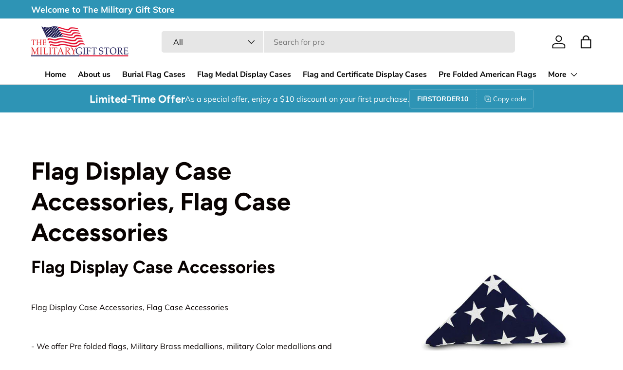

--- FILE ---
content_type: text/html; charset=utf-8
request_url: https://www.themilitarygiftstore.com/collections/flag-display-case-accessories/5-rows-sport-military-coin-display-stand-holder-rack
body_size: 39107
content:
<!doctype html>
<html class="no-js" lang="en" dir="ltr">
<head><meta charset="utf-8">
<meta name="viewport" content="width=device-width,initial-scale=1">
<title>Flag Display Case Accessories, Flag Case Accessories &ndash; Tagged &quot;5 Rows Sport Military Coin Display Stand Holder Rack&quot; &ndash; The Military Gift Store</title><link rel="canonical" href="https://www.themilitarygiftstore.com/collections/flag-display-case-accessories/5-rows-sport-military-coin-display-stand-holder-rack"><link rel="icon" href="//www.themilitarygiftstore.com/cdn/shop/files/favicon.png?crop=center&height=48&v=1705688044&width=48" type="image/png">
  <link rel="apple-touch-icon" href="//www.themilitarygiftstore.com/cdn/shop/files/favicon.png?crop=center&height=180&v=1705688044&width=180"><meta name="description" content="Personalize Your Flag Case and Make it Perfect With The Flag Display Case Accessories, Flag Case Accessories"><meta property="og:site_name" content="The Military Gift Store">
<meta property="og:url" content="https://www.themilitarygiftstore.com/collections/flag-display-case-accessories/5-rows-sport-military-coin-display-stand-holder-rack">
<meta property="og:title" content="Flag Display Case Accessories, Flag Case Accessories">
<meta property="og:type" content="product.group">
<meta property="og:description" content="Personalize Your Flag Case and Make it Perfect With The Flag Display Case Accessories, Flag Case Accessories"><meta property="og:image" content="http://www.themilitarygiftstore.com/cdn/shop/collections/Foldedd_american_flag.gif?crop=center&height=1200&v=1732222445&width=1200">
  <meta property="og:image:secure_url" content="https://www.themilitarygiftstore.com/cdn/shop/collections/Foldedd_american_flag.gif?crop=center&height=1200&v=1732222445&width=1200">
  <meta property="og:image:width" content="300">
  <meta property="og:image:height" content="155"><meta name="twitter:card" content="summary_large_image">
<meta name="twitter:title" content="Flag Display Case Accessories, Flag Case Accessories">
<meta name="twitter:description" content="Personalize Your Flag Case and Make it Perfect With The Flag Display Case Accessories, Flag Case Accessories">
<link rel="preload" href="//www.themilitarygiftstore.com/cdn/shop/t/29/assets/main.css?v=45962624526227791881754328063" as="style"><style data-shopify>
@font-face {
  font-family: Muli;
  font-weight: 400;
  font-style: normal;
  font-display: swap;
  src: url("//www.themilitarygiftstore.com/cdn/fonts/muli/muli_n4.e949947cfff05efcc994b2e2db40359a04fa9a92.woff2") format("woff2"),
       url("//www.themilitarygiftstore.com/cdn/fonts/muli/muli_n4.35355e4a0c27c9bc94d9af3f9bcb586d8229277a.woff") format("woff");
}
@font-face {
  font-family: Muli;
  font-weight: 700;
  font-style: normal;
  font-display: swap;
  src: url("//www.themilitarygiftstore.com/cdn/fonts/muli/muli_n7.c8c44d0404947d89610714223e630c4cbe005587.woff2") format("woff2"),
       url("//www.themilitarygiftstore.com/cdn/fonts/muli/muli_n7.4cbcffea6175d46b4d67e9408244a5b38c2ac568.woff") format("woff");
}
@font-face {
  font-family: Muli;
  font-weight: 400;
  font-style: italic;
  font-display: swap;
  src: url("//www.themilitarygiftstore.com/cdn/fonts/muli/muli_i4.c0a1ea800bab5884ab82e4eb25a6bd25121bd08c.woff2") format("woff2"),
       url("//www.themilitarygiftstore.com/cdn/fonts/muli/muli_i4.a6c39b1b31d876de7f99b3646461aa87120de6ed.woff") format("woff");
}
@font-face {
  font-family: Muli;
  font-weight: 700;
  font-style: italic;
  font-display: swap;
  src: url("//www.themilitarygiftstore.com/cdn/fonts/muli/muli_i7.34eedbf231efa20bd065d55f6f71485730632c7b.woff2") format("woff2"),
       url("//www.themilitarygiftstore.com/cdn/fonts/muli/muli_i7.2b4df846821493e68344d0b0212997d071bf38b7.woff") format("woff");
}
@font-face {
  font-family: Figtree;
  font-weight: 700;
  font-style: normal;
  font-display: swap;
  src: url("//www.themilitarygiftstore.com/cdn/fonts/figtree/figtree_n7.2fd9bfe01586148e644724096c9d75e8c7a90e55.woff2") format("woff2"),
       url("//www.themilitarygiftstore.com/cdn/fonts/figtree/figtree_n7.ea05de92d862f9594794ab281c4c3a67501ef5fc.woff") format("woff");
}
@font-face {
  font-family: "Nunito Sans";
  font-weight: 700;
  font-style: normal;
  font-display: swap;
  src: url("//www.themilitarygiftstore.com/cdn/fonts/nunito_sans/nunitosans_n7.25d963ed46da26098ebeab731e90d8802d989fa5.woff2") format("woff2"),
       url("//www.themilitarygiftstore.com/cdn/fonts/nunito_sans/nunitosans_n7.d32e3219b3d2ec82285d3027bd673efc61a996c8.woff") format("woff");
}
:root {
      --bg-color: 255 255 255 / 1.0;
      --bg-color-og: 255 255 255 / 1.0;
      --heading-color: 9 3 2;
      --text-color: 9 3 2;
      --text-color-og: 9 3 2;
      --scrollbar-color: 9 3 2;
      --link-color: 9 3 2;
      --link-color-og: 9 3 2;
      --star-color: 103 170 249;--swatch-border-color-default: 206 205 204;
        --swatch-border-color-active: 132 129 129;
        --swatch-card-size: 24px;
        --swatch-variant-picker-size: 64px;--color-scheme-1-bg: 242 242 242 / 1.0;
      --color-scheme-1-grad: ;
      --color-scheme-1-heading: 9 3 2;
      --color-scheme-1-text: 9 3 2;
      --color-scheme-1-btn-bg: 9 3 2;
      --color-scheme-1-btn-text: 255 255 255;
      --color-scheme-1-btn-bg-hover: 54 48 47;--color-scheme-2-bg: 46 148 181 / 1.0;
      --color-scheme-2-grad: ;
      --color-scheme-2-heading: 255 255 255;
      --color-scheme-2-text: 255 255 255;
      --color-scheme-2-btn-bg: 255 255 255;
      --color-scheme-2-btn-text: 9 3 2;
      --color-scheme-2-btn-bg-hover: 226 225 225;--color-scheme-3-bg: 0 0 0 / 0.0;
      --color-scheme-3-grad: ;
      --color-scheme-3-heading: 255 255 255;
      --color-scheme-3-text: 255 255 255;
      --color-scheme-3-btn-bg: 9 3 2;
      --color-scheme-3-btn-text: 255 255 255;
      --color-scheme-3-btn-bg-hover: 54 48 47;

      --drawer-bg-color: 255 255 255 / 1.0;
      --drawer-text-color: 9 3 2;

      --panel-bg-color: 242 242 242 / 1.0;
      --panel-heading-color: 9 3 2;
      --panel-text-color: 9 3 2;

      --in-stock-text-color: 44 126 63;
      --low-stock-text-color: 210 134 26;
      --very-low-stock-text-color: 180 12 28;
      --no-stock-text-color: 119 119 119;
      --no-stock-backordered-text-color: 119 119 119;

      --error-bg-color: 252 237 238;
      --error-text-color: 180 12 28;
      --success-bg-color: 232 246 234;
      --success-text-color: 44 126 63;
      --info-bg-color: 228 237 250;
      --info-text-color: 26 102 210;

      --heading-font-family: Figtree, sans-serif;
      --heading-font-style: normal;
      --heading-font-weight: 700;
      --heading-scale-start: 6;

      --navigation-font-family: "Nunito Sans", sans-serif;
      --navigation-font-style: normal;
      --navigation-font-weight: 700;--heading-text-transform: none;
--subheading-text-transform: none;
      --body-font-family: Muli, sans-serif;
      --body-font-style: normal;
      --body-font-weight: 400;
      --body-font-size: 16;

      --section-gap: 64;
      --heading-gap: calc(8 * var(--space-unit));--grid-column-gap: 20px;--btn-bg-color: 46 148 181;
      --btn-bg-hover-color: 88 170 196;
      --btn-text-color: 255 255 255;
      --btn-bg-color-og: 46 148 181;
      --btn-text-color-og: 255 255 255;
      --btn-alt-bg-color: 255 255 255;
      --btn-alt-bg-alpha: 1.0;
      --btn-alt-text-color: 9 3 2;
      --btn-border-width: 1px;
      --btn-padding-y: 12px;

      
      --btn-border-radius: 5px;
      

      --btn-lg-border-radius: 50%;
      --btn-icon-border-radius: 50%;
      --input-with-btn-inner-radius: var(--btn-border-radius);

      --input-bg-color: 255 255 255 / 1.0;
      --input-text-color: 9 3 2;
      --input-border-width: 1px;
      --input-border-radius: 4px;
      --textarea-border-radius: 4px;
      --input-border-radius: 5px;
      --input-bg-color-diff-3: #f7f7f7;
      --input-bg-color-diff-6: #f0f0f0;

      --modal-border-radius: 4px;
      --modal-overlay-color: 0 0 0;
      --modal-overlay-opacity: 0.4;
      --drawer-border-radius: 4px;
      --overlay-border-radius: 4px;--custom-label-bg-color: 35 2 46;
      --custom-label-text-color: 255 255 255;--sale-label-bg-color: 247 23 53;
      --sale-label-text-color: 255 255 255;--sold-out-label-bg-color: 73 93 99;
      --sold-out-label-text-color: 255 255 255;--new-label-bg-color: 250 200 205;
      --new-label-text-color: 9 3 2;--preorder-label-bg-color: 103 170 249;
      --preorder-label-text-color: 255 255 255;

      --page-width: 1590px;
      --gutter-sm: 20px;
      --gutter-md: 32px;
      --gutter-lg: 64px;

      --payment-terms-bg-color: #ffffff;

      --coll-card-bg-color: #f7f7f7;
      --coll-card-border-color: rgba(0,0,0,0);
        
          --aos-animate-duration: 0.6s;
        

        
          --aos-min-width: 0;
        
      

      --reading-width: 48em;
    }

    @media (max-width: 769px) {
      :root {
        --reading-width: 36em;
      }
    }
  </style><link rel="stylesheet" href="//www.themilitarygiftstore.com/cdn/shop/t/29/assets/main.css?v=45962624526227791881754328063">
  <script src="//www.themilitarygiftstore.com/cdn/shop/t/29/assets/main.js?v=81359105119667642161706213467" defer="defer"></script><link rel="preload" href="//www.themilitarygiftstore.com/cdn/fonts/muli/muli_n4.e949947cfff05efcc994b2e2db40359a04fa9a92.woff2" as="font" type="font/woff2" crossorigin fetchpriority="high"><link rel="preload" href="//www.themilitarygiftstore.com/cdn/fonts/figtree/figtree_n7.2fd9bfe01586148e644724096c9d75e8c7a90e55.woff2" as="font" type="font/woff2" crossorigin fetchpriority="high"><script>window.performance && window.performance.mark && window.performance.mark('shopify.content_for_header.start');</script><meta name="google-site-verification" content="eo0svxE74dORC9O5vyKijB7psIVy2ODxV4bresIxxYQ">
<meta name="facebook-domain-verification" content="26zeti3cmc3qnqb1od789c84t1cfzk">
<meta id="shopify-digital-wallet" name="shopify-digital-wallet" content="/14815114/digital_wallets/dialog">
<meta name="shopify-checkout-api-token" content="0566f9bf03e02d2f7d8cb0f3de33cd7e">
<meta id="in-context-paypal-metadata" data-shop-id="14815114" data-venmo-supported="true" data-environment="production" data-locale="en_US" data-paypal-v4="true" data-currency="USD">
<link rel="alternate" type="application/atom+xml" title="Feed" href="/collections/flag-display-case-accessories/5-rows-sport-military-coin-display-stand-holder-rack.atom" />
<link rel="alternate" type="application/json+oembed" href="https://www.themilitarygiftstore.com/collections/flag-display-case-accessories/5-rows-sport-military-coin-display-stand-holder-rack.oembed">
<script async="async" src="/checkouts/internal/preloads.js?locale=en-US"></script>
<link rel="preconnect" href="https://shop.app" crossorigin="anonymous">
<script async="async" src="https://shop.app/checkouts/internal/preloads.js?locale=en-US&shop_id=14815114" crossorigin="anonymous"></script>
<script id="apple-pay-shop-capabilities" type="application/json">{"shopId":14815114,"countryCode":"US","currencyCode":"USD","merchantCapabilities":["supports3DS"],"merchantId":"gid:\/\/shopify\/Shop\/14815114","merchantName":"The Military Gift Store","requiredBillingContactFields":["postalAddress","email","phone"],"requiredShippingContactFields":["postalAddress","email","phone"],"shippingType":"shipping","supportedNetworks":["visa","masterCard","amex","discover","elo","jcb"],"total":{"type":"pending","label":"The Military Gift Store","amount":"1.00"},"shopifyPaymentsEnabled":true,"supportsSubscriptions":true}</script>
<script id="shopify-features" type="application/json">{"accessToken":"0566f9bf03e02d2f7d8cb0f3de33cd7e","betas":["rich-media-storefront-analytics"],"domain":"www.themilitarygiftstore.com","predictiveSearch":true,"shopId":14815114,"locale":"en"}</script>
<script>var Shopify = Shopify || {};
Shopify.shop = "the-military-gift-store.myshopify.com";
Shopify.locale = "en";
Shopify.currency = {"active":"USD","rate":"1.0"};
Shopify.country = "US";
Shopify.theme = {"name":"Enterprise - publish(25-01-2024)","id":139969429739,"schema_name":"Enterprise","schema_version":"1.4.1","theme_store_id":1657,"role":"main"};
Shopify.theme.handle = "null";
Shopify.theme.style = {"id":null,"handle":null};
Shopify.cdnHost = "www.themilitarygiftstore.com/cdn";
Shopify.routes = Shopify.routes || {};
Shopify.routes.root = "/";</script>
<script type="module">!function(o){(o.Shopify=o.Shopify||{}).modules=!0}(window);</script>
<script>!function(o){function n(){var o=[];function n(){o.push(Array.prototype.slice.apply(arguments))}return n.q=o,n}var t=o.Shopify=o.Shopify||{};t.loadFeatures=n(),t.autoloadFeatures=n()}(window);</script>
<script>
  window.ShopifyPay = window.ShopifyPay || {};
  window.ShopifyPay.apiHost = "shop.app\/pay";
  window.ShopifyPay.redirectState = null;
</script>
<script id="shop-js-analytics" type="application/json">{"pageType":"collection"}</script>
<script defer="defer" async type="module" src="//www.themilitarygiftstore.com/cdn/shopifycloud/shop-js/modules/v2/client.init-shop-cart-sync_BT-GjEfc.en.esm.js"></script>
<script defer="defer" async type="module" src="//www.themilitarygiftstore.com/cdn/shopifycloud/shop-js/modules/v2/chunk.common_D58fp_Oc.esm.js"></script>
<script defer="defer" async type="module" src="//www.themilitarygiftstore.com/cdn/shopifycloud/shop-js/modules/v2/chunk.modal_xMitdFEc.esm.js"></script>
<script type="module">
  await import("//www.themilitarygiftstore.com/cdn/shopifycloud/shop-js/modules/v2/client.init-shop-cart-sync_BT-GjEfc.en.esm.js");
await import("//www.themilitarygiftstore.com/cdn/shopifycloud/shop-js/modules/v2/chunk.common_D58fp_Oc.esm.js");
await import("//www.themilitarygiftstore.com/cdn/shopifycloud/shop-js/modules/v2/chunk.modal_xMitdFEc.esm.js");

  window.Shopify.SignInWithShop?.initShopCartSync?.({"fedCMEnabled":true,"windoidEnabled":true});

</script>
<script>
  window.Shopify = window.Shopify || {};
  if (!window.Shopify.featureAssets) window.Shopify.featureAssets = {};
  window.Shopify.featureAssets['shop-js'] = {"shop-cart-sync":["modules/v2/client.shop-cart-sync_DZOKe7Ll.en.esm.js","modules/v2/chunk.common_D58fp_Oc.esm.js","modules/v2/chunk.modal_xMitdFEc.esm.js"],"init-fed-cm":["modules/v2/client.init-fed-cm_B6oLuCjv.en.esm.js","modules/v2/chunk.common_D58fp_Oc.esm.js","modules/v2/chunk.modal_xMitdFEc.esm.js"],"shop-cash-offers":["modules/v2/client.shop-cash-offers_D2sdYoxE.en.esm.js","modules/v2/chunk.common_D58fp_Oc.esm.js","modules/v2/chunk.modal_xMitdFEc.esm.js"],"shop-login-button":["modules/v2/client.shop-login-button_QeVjl5Y3.en.esm.js","modules/v2/chunk.common_D58fp_Oc.esm.js","modules/v2/chunk.modal_xMitdFEc.esm.js"],"pay-button":["modules/v2/client.pay-button_DXTOsIq6.en.esm.js","modules/v2/chunk.common_D58fp_Oc.esm.js","modules/v2/chunk.modal_xMitdFEc.esm.js"],"shop-button":["modules/v2/client.shop-button_DQZHx9pm.en.esm.js","modules/v2/chunk.common_D58fp_Oc.esm.js","modules/v2/chunk.modal_xMitdFEc.esm.js"],"avatar":["modules/v2/client.avatar_BTnouDA3.en.esm.js"],"init-windoid":["modules/v2/client.init-windoid_CR1B-cfM.en.esm.js","modules/v2/chunk.common_D58fp_Oc.esm.js","modules/v2/chunk.modal_xMitdFEc.esm.js"],"init-shop-for-new-customer-accounts":["modules/v2/client.init-shop-for-new-customer-accounts_C_vY_xzh.en.esm.js","modules/v2/client.shop-login-button_QeVjl5Y3.en.esm.js","modules/v2/chunk.common_D58fp_Oc.esm.js","modules/v2/chunk.modal_xMitdFEc.esm.js"],"init-shop-email-lookup-coordinator":["modules/v2/client.init-shop-email-lookup-coordinator_BI7n9ZSv.en.esm.js","modules/v2/chunk.common_D58fp_Oc.esm.js","modules/v2/chunk.modal_xMitdFEc.esm.js"],"init-shop-cart-sync":["modules/v2/client.init-shop-cart-sync_BT-GjEfc.en.esm.js","modules/v2/chunk.common_D58fp_Oc.esm.js","modules/v2/chunk.modal_xMitdFEc.esm.js"],"shop-toast-manager":["modules/v2/client.shop-toast-manager_DiYdP3xc.en.esm.js","modules/v2/chunk.common_D58fp_Oc.esm.js","modules/v2/chunk.modal_xMitdFEc.esm.js"],"init-customer-accounts":["modules/v2/client.init-customer-accounts_D9ZNqS-Q.en.esm.js","modules/v2/client.shop-login-button_QeVjl5Y3.en.esm.js","modules/v2/chunk.common_D58fp_Oc.esm.js","modules/v2/chunk.modal_xMitdFEc.esm.js"],"init-customer-accounts-sign-up":["modules/v2/client.init-customer-accounts-sign-up_iGw4briv.en.esm.js","modules/v2/client.shop-login-button_QeVjl5Y3.en.esm.js","modules/v2/chunk.common_D58fp_Oc.esm.js","modules/v2/chunk.modal_xMitdFEc.esm.js"],"shop-follow-button":["modules/v2/client.shop-follow-button_CqMgW2wH.en.esm.js","modules/v2/chunk.common_D58fp_Oc.esm.js","modules/v2/chunk.modal_xMitdFEc.esm.js"],"checkout-modal":["modules/v2/client.checkout-modal_xHeaAweL.en.esm.js","modules/v2/chunk.common_D58fp_Oc.esm.js","modules/v2/chunk.modal_xMitdFEc.esm.js"],"shop-login":["modules/v2/client.shop-login_D91U-Q7h.en.esm.js","modules/v2/chunk.common_D58fp_Oc.esm.js","modules/v2/chunk.modal_xMitdFEc.esm.js"],"lead-capture":["modules/v2/client.lead-capture_BJmE1dJe.en.esm.js","modules/v2/chunk.common_D58fp_Oc.esm.js","modules/v2/chunk.modal_xMitdFEc.esm.js"],"payment-terms":["modules/v2/client.payment-terms_Ci9AEqFq.en.esm.js","modules/v2/chunk.common_D58fp_Oc.esm.js","modules/v2/chunk.modal_xMitdFEc.esm.js"]};
</script>
<script>(function() {
  var isLoaded = false;
  function asyncLoad() {
    if (isLoaded) return;
    isLoaded = true;
    var urls = ["\/\/cdn.ywxi.net\/js\/1.js?shop=the-military-gift-store.myshopify.com","https:\/\/cdn-stamped-io.azureedge.net\/files\/shopify.v2.min.js?shop=the-military-gift-store.myshopify.com","\/\/www.powr.io\/powr.js?powr-token=the-military-gift-store.myshopify.com\u0026external-type=shopify\u0026shop=the-military-gift-store.myshopify.com","\/\/shopify.privy.com\/widget.js?shop=the-military-gift-store.myshopify.com","https:\/\/cdn.getcarro.com\/script-tags\/all\/050820094100.js?shop=the-military-gift-store.myshopify.com","https:\/\/cdn.fera.ai\/js\/fera.placeholder.js?shop=the-military-gift-store.myshopify.com","https:\/\/intg.snapchat.com\/shopify\/shopify-scevent-init.js?id=da45918e-0ddc-491d-9c9c-774f4bfde6a0\u0026shop=the-military-gift-store.myshopify.com","https:\/\/seo.apps.avada.io\/scripttag\/avada-seo-installed.js?shop=the-military-gift-store.myshopify.com","https:\/\/sdks.automizely.com\/conversions\/v1\/conversions.js?app_connection_id=1c9a0bcb2f2043dd80abb2594e303881\u0026mapped_org_id=f74633bee188c662d1748b7537bdee34_v1\u0026shop=the-military-gift-store.myshopify.com","https:\/\/d1639lhkj5l89m.cloudfront.net\/js\/storefront\/uppromote.js?shop=the-military-gift-store.myshopify.com","https:\/\/static.klaviyo.com\/onsite\/js\/VdHh3Q\/klaviyo.js?company_id=VdHh3Q\u0026shop=the-military-gift-store.myshopify.com","\/\/cdn.shopify.com\/proxy\/e6a5c0f20454c7538bc2880f1fc0aef2b342a1a61a1bbb261759bcac4489b9ae\/bucket.useifsapp.com\/theme-files-min\/js\/ifs-script-tag-min.js?v=2\u0026shop=the-military-gift-store.myshopify.com\u0026sp-cache-control=cHVibGljLCBtYXgtYWdlPTkwMA"];
    for (var i = 0; i < urls.length; i++) {
      var s = document.createElement('script');
      s.type = 'text/javascript';
      s.async = true;
      s.src = urls[i];
      var x = document.getElementsByTagName('script')[0];
      x.parentNode.insertBefore(s, x);
    }
  };
  if(window.attachEvent) {
    window.attachEvent('onload', asyncLoad);
  } else {
    window.addEventListener('load', asyncLoad, false);
  }
})();</script>
<script id="__st">var __st={"a":14815114,"offset":-18000,"reqid":"2aa7786a-efd9-4ed5-b3cb-3dd4a6b5e39c-1769052635","pageurl":"www.themilitarygiftstore.com\/collections\/flag-display-case-accessories\/5-rows-sport-military-coin-display-stand-holder-rack","u":"cb23984b764a","p":"collection","rtyp":"collection","rid":293480641};</script>
<script>window.ShopifyPaypalV4VisibilityTracking = true;</script>
<script id="captcha-bootstrap">!function(){'use strict';const t='contact',e='account',n='new_comment',o=[[t,t],['blogs',n],['comments',n],[t,'customer']],c=[[e,'customer_login'],[e,'guest_login'],[e,'recover_customer_password'],[e,'create_customer']],r=t=>t.map((([t,e])=>`form[action*='/${t}']:not([data-nocaptcha='true']) input[name='form_type'][value='${e}']`)).join(','),a=t=>()=>t?[...document.querySelectorAll(t)].map((t=>t.form)):[];function s(){const t=[...o],e=r(t);return a(e)}const i='password',u='form_key',d=['recaptcha-v3-token','g-recaptcha-response','h-captcha-response',i],f=()=>{try{return window.sessionStorage}catch{return}},m='__shopify_v',_=t=>t.elements[u];function p(t,e,n=!1){try{const o=window.sessionStorage,c=JSON.parse(o.getItem(e)),{data:r}=function(t){const{data:e,action:n}=t;return t[m]||n?{data:e,action:n}:{data:t,action:n}}(c);for(const[e,n]of Object.entries(r))t.elements[e]&&(t.elements[e].value=n);n&&o.removeItem(e)}catch(o){console.error('form repopulation failed',{error:o})}}const l='form_type',E='cptcha';function T(t){t.dataset[E]=!0}const w=window,h=w.document,L='Shopify',v='ce_forms',y='captcha';let A=!1;((t,e)=>{const n=(g='f06e6c50-85a8-45c8-87d0-21a2b65856fe',I='https://cdn.shopify.com/shopifycloud/storefront-forms-hcaptcha/ce_storefront_forms_captcha_hcaptcha.v1.5.2.iife.js',D={infoText:'Protected by hCaptcha',privacyText:'Privacy',termsText:'Terms'},(t,e,n)=>{const o=w[L][v],c=o.bindForm;if(c)return c(t,g,e,D).then(n);var r;o.q.push([[t,g,e,D],n]),r=I,A||(h.body.append(Object.assign(h.createElement('script'),{id:'captcha-provider',async:!0,src:r})),A=!0)});var g,I,D;w[L]=w[L]||{},w[L][v]=w[L][v]||{},w[L][v].q=[],w[L][y]=w[L][y]||{},w[L][y].protect=function(t,e){n(t,void 0,e),T(t)},Object.freeze(w[L][y]),function(t,e,n,w,h,L){const[v,y,A,g]=function(t,e,n){const i=e?o:[],u=t?c:[],d=[...i,...u],f=r(d),m=r(i),_=r(d.filter((([t,e])=>n.includes(e))));return[a(f),a(m),a(_),s()]}(w,h,L),I=t=>{const e=t.target;return e instanceof HTMLFormElement?e:e&&e.form},D=t=>v().includes(t);t.addEventListener('submit',(t=>{const e=I(t);if(!e)return;const n=D(e)&&!e.dataset.hcaptchaBound&&!e.dataset.recaptchaBound,o=_(e),c=g().includes(e)&&(!o||!o.value);(n||c)&&t.preventDefault(),c&&!n&&(function(t){try{if(!f())return;!function(t){const e=f();if(!e)return;const n=_(t);if(!n)return;const o=n.value;o&&e.removeItem(o)}(t);const e=Array.from(Array(32),(()=>Math.random().toString(36)[2])).join('');!function(t,e){_(t)||t.append(Object.assign(document.createElement('input'),{type:'hidden',name:u})),t.elements[u].value=e}(t,e),function(t,e){const n=f();if(!n)return;const o=[...t.querySelectorAll(`input[type='${i}']`)].map((({name:t})=>t)),c=[...d,...o],r={};for(const[a,s]of new FormData(t).entries())c.includes(a)||(r[a]=s);n.setItem(e,JSON.stringify({[m]:1,action:t.action,data:r}))}(t,e)}catch(e){console.error('failed to persist form',e)}}(e),e.submit())}));const S=(t,e)=>{t&&!t.dataset[E]&&(n(t,e.some((e=>e===t))),T(t))};for(const o of['focusin','change'])t.addEventListener(o,(t=>{const e=I(t);D(e)&&S(e,y())}));const B=e.get('form_key'),M=e.get(l),P=B&&M;t.addEventListener('DOMContentLoaded',(()=>{const t=y();if(P)for(const e of t)e.elements[l].value===M&&p(e,B);[...new Set([...A(),...v().filter((t=>'true'===t.dataset.shopifyCaptcha))])].forEach((e=>S(e,t)))}))}(h,new URLSearchParams(w.location.search),n,t,e,['guest_login'])})(!0,!0)}();</script>
<script integrity="sha256-4kQ18oKyAcykRKYeNunJcIwy7WH5gtpwJnB7kiuLZ1E=" data-source-attribution="shopify.loadfeatures" defer="defer" src="//www.themilitarygiftstore.com/cdn/shopifycloud/storefront/assets/storefront/load_feature-a0a9edcb.js" crossorigin="anonymous"></script>
<script crossorigin="anonymous" defer="defer" src="//www.themilitarygiftstore.com/cdn/shopifycloud/storefront/assets/shopify_pay/storefront-65b4c6d7.js?v=20250812"></script>
<script data-source-attribution="shopify.dynamic_checkout.dynamic.init">var Shopify=Shopify||{};Shopify.PaymentButton=Shopify.PaymentButton||{isStorefrontPortableWallets:!0,init:function(){window.Shopify.PaymentButton.init=function(){};var t=document.createElement("script");t.src="https://www.themilitarygiftstore.com/cdn/shopifycloud/portable-wallets/latest/portable-wallets.en.js",t.type="module",document.head.appendChild(t)}};
</script>
<script data-source-attribution="shopify.dynamic_checkout.buyer_consent">
  function portableWalletsHideBuyerConsent(e){var t=document.getElementById("shopify-buyer-consent"),n=document.getElementById("shopify-subscription-policy-button");t&&n&&(t.classList.add("hidden"),t.setAttribute("aria-hidden","true"),n.removeEventListener("click",e))}function portableWalletsShowBuyerConsent(e){var t=document.getElementById("shopify-buyer-consent"),n=document.getElementById("shopify-subscription-policy-button");t&&n&&(t.classList.remove("hidden"),t.removeAttribute("aria-hidden"),n.addEventListener("click",e))}window.Shopify?.PaymentButton&&(window.Shopify.PaymentButton.hideBuyerConsent=portableWalletsHideBuyerConsent,window.Shopify.PaymentButton.showBuyerConsent=portableWalletsShowBuyerConsent);
</script>
<script data-source-attribution="shopify.dynamic_checkout.cart.bootstrap">document.addEventListener("DOMContentLoaded",(function(){function t(){return document.querySelector("shopify-accelerated-checkout-cart, shopify-accelerated-checkout")}if(t())Shopify.PaymentButton.init();else{new MutationObserver((function(e,n){t()&&(Shopify.PaymentButton.init(),n.disconnect())})).observe(document.body,{childList:!0,subtree:!0})}}));
</script>
<link id="shopify-accelerated-checkout-styles" rel="stylesheet" media="screen" href="https://www.themilitarygiftstore.com/cdn/shopifycloud/portable-wallets/latest/accelerated-checkout-backwards-compat.css" crossorigin="anonymous">
<style id="shopify-accelerated-checkout-cart">
        #shopify-buyer-consent {
  margin-top: 1em;
  display: inline-block;
  width: 100%;
}

#shopify-buyer-consent.hidden {
  display: none;
}

#shopify-subscription-policy-button {
  background: none;
  border: none;
  padding: 0;
  text-decoration: underline;
  font-size: inherit;
  cursor: pointer;
}

#shopify-subscription-policy-button::before {
  box-shadow: none;
}

      </style>
<script id="sections-script" data-sections="header,footer" defer="defer" src="//www.themilitarygiftstore.com/cdn/shop/t/29/compiled_assets/scripts.js?v=126813"></script>
<script>window.performance && window.performance.mark && window.performance.mark('shopify.content_for_header.end');</script>

<script>
    window.BOLD = window.BOLD || {};
        window.BOLD.options = window.BOLD.options || {};
        window.BOLD.options.settings = window.BOLD.options.settings || {};
        window.BOLD.options.settings.v1_variant_mode = window.BOLD.options.settings.v1_variant_mode || true;
        window.BOLD.options.settings.hybrid_fix_auto_insert_inputs =
        window.BOLD.options.settings.hybrid_fix_auto_insert_inputs || true;
</script>
<script>window.BOLD = window.BOLD || {};
    window.BOLD.common = window.BOLD.common || {};
    window.BOLD.common.Shopify = window.BOLD.common.Shopify || {};
    window.BOLD.common.Shopify.shop = {
      domain: 'www.themilitarygiftstore.com',
      permanent_domain: 'the-military-gift-store.myshopify.com',
      url: 'https://www.themilitarygiftstore.com',
      secure_url: 'https://www.themilitarygiftstore.com',money_format: "${{amount}}",currency: "USD"
    };
    window.BOLD.common.Shopify.customer = {
      id: null,
      tags: null,
    };
    window.BOLD.common.Shopify.cart = {"note":null,"attributes":{},"original_total_price":0,"total_price":0,"total_discount":0,"total_weight":0.0,"item_count":0,"items":[],"requires_shipping":false,"currency":"USD","items_subtotal_price":0,"cart_level_discount_applications":[],"checkout_charge_amount":0};
    window.BOLD.common.template = 'collection';window.BOLD.common.Shopify.formatMoney = function(money, format) {
        function n(t, e) {
            return "undefined" == typeof t ? e : t
        }
        function r(t, e, r, i) {
            if (e = n(e, 2),
                r = n(r, ","),
                i = n(i, "."),
            isNaN(t) || null == t)
                return 0;
            t = (t / 100).toFixed(e);
            var o = t.split(".")
                , a = o[0].replace(/(\d)(?=(\d\d\d)+(?!\d))/g, "$1" + r)
                , s = o[1] ? i + o[1] : "";
            return a + s
        }
        "string" == typeof money && (money = money.replace(".", ""));
        var i = ""
            , o = /\{\{\s*(\w+)\s*\}\}/
            , a = format || window.BOLD.common.Shopify.shop.money_format || window.Shopify.money_format || "$ {{ amount }}";
        switch (a.match(o)[1]) {
            case "amount":
                i = r(money, 2, ",", ".");
                break;
            case "amount_no_decimals":
                i = r(money, 0, ",", ".");
                break;
            case "amount_with_comma_separator":
                i = r(money, 2, ".", ",");
                break;
            case "amount_no_decimals_with_comma_separator":
                i = r(money, 0, ".", ",");
                break;
            case "amount_with_space_separator":
                i = r(money, 2, " ", ",");
                break;
            case "amount_no_decimals_with_space_separator":
                i = r(money, 0, " ", ",");
                break;
            case "amount_with_apostrophe_separator":
                i = r(money, 2, "'", ".");
                break;
        }
        return a.replace(o, i);
    };
    window.BOLD.common.Shopify.saveProduct = function (handle, product) {
      if (typeof handle === 'string' && typeof window.BOLD.common.Shopify.products[handle] === 'undefined') {
        if (typeof product === 'number') {
          window.BOLD.common.Shopify.handles[product] = handle;
          product = { id: product };
        }
        window.BOLD.common.Shopify.products[handle] = product;
      }
    };
    window.BOLD.common.Shopify.saveVariant = function (variant_id, variant) {
      if (typeof variant_id === 'number' && typeof window.BOLD.common.Shopify.variants[variant_id] === 'undefined') {
        window.BOLD.common.Shopify.variants[variant_id] = variant;
      }
    };window.BOLD.common.Shopify.products = window.BOLD.common.Shopify.products || {};
    window.BOLD.common.Shopify.variants = window.BOLD.common.Shopify.variants || {};
    window.BOLD.common.Shopify.handles = window.BOLD.common.Shopify.handles || {};window.BOLD.common.Shopify.saveProduct(null, null);window.BOLD.apps_installed = {"Product Options":2} || {};window.BOLD.common.Shopify.metafields = window.BOLD.common.Shopify.metafields || {};window.BOLD.common.Shopify.metafields["bold_rp"] = {};window.BOLD.common.Shopify.metafields["bold_csp_defaults"] = {};window.BOLD.common.cacheParams = window.BOLD.common.cacheParams || {};
</script><link href="//www.themilitarygiftstore.com/cdn/shop/t/29/assets/bold-options.css?v=114862865448417017661716994253" rel="stylesheet" type="text/css" media="all" />
<script defer src="https://options.shopapps.site/js/options.js"></script>
<script>
    window.BOLD.common.cacheParams.options = 1769025994;
</script>

<script src="//www.themilitarygiftstore.com/cdn/shop/t/29/assets/blur-messages.js?v=98620774460636405321706213467" defer="defer"></script>
    <script src="//www.themilitarygiftstore.com/cdn/shop/t/29/assets/animate-on-scroll.js?v=15249566486942820451706213467" defer="defer"></script>
    <link rel="stylesheet" href="//www.themilitarygiftstore.com/cdn/shop/t/29/assets/animate-on-scroll.css?v=116194678796051782541706213467">
  

  <script>document.documentElement.className = document.documentElement.className.replace('no-js', 'js');</script><!-- CC Custom Head Start --><!-- CC Custom Head End --><!-- BEGIN app block: shopify://apps/storeify-request-a-quote/blocks/embed-app/dac9aba2-251e-4c25-abc3-9fc57dbf7885 -->
  
  
  <style type="text/css" id="ify-style-remove">
  
  
  </style>
  <style type="text/css">.ify-hide{display:none;}</style>
  <link rel="preload" href="https://cdn.shopify.com/extensions/019ba141-c096-7c89-8219-5dfc7d202f06/storeify-request-a-quote-78/assets/storeify-requestaquote-styles.css" as="style">
  <link href="//cdn.shopify.com/extensions/019ba141-c096-7c89-8219-5dfc7d202f06/storeify-request-a-quote-78/assets/storeify-requestaquote-styles.css" rel="stylesheet" type="text/css" media="all" />
  <script type="text/javascript">
    var storeifyRequestaquote = storeifyRequestaquote || {};
    storeifyRequestaquote.app_enable = 1; 
    storeifyRequestaquote.locale = "en";
    storeifyRequestaquote.shop_domain = "www.themilitarygiftstore.com";
    storeifyRequestaquote.shop_url = "https:\/\/www.themilitarygiftstore.com";
    
    
        storeifyRequestaquote.collection = {
          id : '293480641',
          handle : 'flag-display-case-accessories',
        };
      
    

    storeifyRequestaquote.page = {
    type : 'collection',
    path : '/collections/flag-display-case-accessories/5-rows-sport-military-coin-display-stand-holder-rack',
    };
    storeifyRequestaquote.money_format = '${{amount}}';
    storeifyRequestaquote.storeify_requestaquote_json = "/apps/request-a-quote/params";
    storeifyRequestaquote.root_url = '/';
       storeifyRequestaquote.lang = {"btn_addquote":"Add to Quote","call_for_price":"Request a quote","btn_view":"View Quote","btn_continue":"Continue Shop","add_title":"Add \"{{product}}\" to quote","tbl_img":"Image","tbl_name":"Name","tbl_sku":"Sku","tbl_option":"Option","tbl_qty":"QTY","quote_empty":"Your quote is currently empty.","your_price":"Your Price","old_price":"Price","print":"Print PDF","total":"Total","btn_see_price":"Login to see price","draft_order":"Draft Order","date":"Date","status":"Status","view":"View","quote_history":"Quote history","load_more":"Load more \u003e\u003e","subtotal":"Subtotal","total_tax":"Total Tax","total_price":"Total Price","excl_shipping":"(Excl. Shipping)","excl_tax_shipping":"(Excl. Tax \u0026 Shipping)","input_required":"This field is required.","input_email":"Email Address is invalid: Please enter a valid email address.","search_product":"Search product","search_no_result":"No results found for “{{search_text}}”. Check the spelling or use a different word or phrase.","shipping":"Shipping","discount":"Discount","free":"Free","shipping_options":"Shipping Options","msg_size_attach":"Files \"{name}\" ({size}) exceeds maximum allowed upload size of {maxSize}.","msg_attach_tooless":"You must select at least {n} {files} to upload. Please retry your upload!","msg_calculating_time":"calculating time remaining","msg_processing":"Processing ...","upload_li_success":" Uploaded file \"{name}\" Successfully.","upload_li_fail":" Uploaded file \"{name}\" Fail.","content_pdf":"PDF Content"}; 
    
      storeifyRequestaquote.show_input_price = 0;
    
    storeifyRequestaquote.hide_variants_outofstock = 0;
     
    storeifyRequestaquote.search_product = 0;
     
    storeifyRequestaquote.btn_cart_to_quote = 0;
    storeifyRequestaquote.callbackTracking = function(data){  };
    storeifyRequestaquote.gtmId = "";
  </script>

  

  

  
  
  
  
  
  
  

  <!-- ======================    Footer   ==========================  -->

  
  
    <script src="https://cdn.shopify.com/extensions/019ba141-c096-7c89-8219-5dfc7d202f06/storeify-request-a-quote-78/assets/jquery-2.2.4.min.js" defer="defer"></script>
  
  
  
  
  
  
    <script src="https://cdn.shopify.com/extensions/019ba141-c096-7c89-8219-5dfc7d202f06/storeify-request-a-quote-78/assets/jquery.validate.min.js" defer></script>
    <script src="https://cdn.shopify.com/extensions/019ba141-c096-7c89-8219-5dfc7d202f06/storeify-request-a-quote-78/assets/additional-methods.min.js" defer></script>
  
  <script src="https://quote.storeify.app/js/stores/the-military-gift-store.myshopify.com/storeify-requestaquote-params.js?v=1741114081" defer></script>
  
  <script src="https://cdn.shopify.com/extensions/019ba141-c096-7c89-8219-5dfc7d202f06/storeify-request-a-quote-78/assets/storeify-requestaquote-v2-mode-0.js" defer></script>
  
  <!--end status-->


<!-- END app block --><!-- BEGIN app block: shopify://apps/seo-manager-venntov/blocks/seomanager/c54c366f-d4bb-4d52-8d2f-dd61ce8e7e12 --><!-- BEGIN app snippet: SEOManager4 -->
<meta name='seomanager' content='4.0.5' /> 


<script>
	function sm_htmldecode(str) {
		var txt = document.createElement('textarea');
		txt.innerHTML = str;
		return txt.value;
	}

	var venntov_title = sm_htmldecode("American flag frames, Large flag cases, Flag display cases, Military flag frames, Casket flag display cases, American flag  display cases ");
	var venntov_description = sm_htmldecode("ARMY SHADOW BOX\nAre you looking for the perfect gift for a special United States Army retiree?  Do you want to purchase a finely-made shadow box frame that will blend in perfectly with any office or home d\u00e9cor?\nThe US Army Flag and Medal shadow case frame is a timeless gift that will honor a decorated US Army retiree by allowing him to proudly display his personal collection of military memorabilia.  This classic Army flag case is a great way to thank him for his years of faithful service and show him your appreciation for all the sacrifices that he made while he was in active duty.\nThe Army Flag Frame is fully customizable and comes in your choice of 3 handsome wood tones, (Red Oak, Walnut, or Cherry), and a red, black, blue or green background.  It can also be personalized with an engraving plate.  It will be a beautiful conversation piece in that will match perfectly with any d\u00e9cor and last for many years to come.  The outside dimensions are 19.5\u201d x 21.5\u201d which is the perfect size to hold a large amount of memorabilia and two 3\u2019x5\u2019 flags.  The Army Shadow Case is easily mountable on a wall and comes complete with all necessary hardware.\n");
	
	if (venntov_title != '') {
		document.title = venntov_title;	
	}
	else {
		document.title = "Flag Display Case Accessories, Flag Case Accessories";	
	}

	if (document.querySelector('meta[name="description"]') == null) {
		var venntov_desc = document.createElement('meta');
		venntov_desc.name = "description";
		venntov_desc.content = venntov_description;
		var venntov_head = document.head;
		venntov_head.appendChild(venntov_desc);
	} else {
		document.querySelector('meta[name="description"]').setAttribute("content", venntov_description);
	}
</script>

<script>
	var venntov_robotVals = "index, follow, max-image-preview:large, max-snippet:-1, max-video-preview:-1";
	if (venntov_robotVals !== "") {
		document.querySelectorAll("[name='robots']").forEach(e => e.remove());
		var venntov_robotMeta = document.createElement('meta');
		venntov_robotMeta.name = "robots";
		venntov_robotMeta.content = venntov_robotVals;
		var venntov_head = document.head;
		venntov_head.appendChild(venntov_robotMeta);
	}
</script>

<script>
	var venntov_googleVals = "";
	if (venntov_googleVals !== "") {
		document.querySelectorAll("[name='google']").forEach(e => e.remove());
		var venntov_googleMeta = document.createElement('meta');
		venntov_googleMeta.name = "google";
		venntov_googleMeta.content = venntov_googleVals;
		var venntov_head = document.head;
		venntov_head.appendChild(venntov_googleMeta);
	}
	</script><meta name="google-site-verification" content="eo0svxE74dORC9O5vyKijB7psIVy2ODxV4bresIxxYQ" />
	<!-- JSON-LD support -->

			<script type="application/ld+json">
			{
				"@context" : "http://schema.org",
				"@type": "CollectionPage",
				"@id": "https://www.themilitarygiftstore.com/collections/flag-display-case-accessories/5-rows-sport-military-coin-display-stand-holder-rack",
				"name": "Flag Display Case Accessories, Flag Case Accessories",
				"url": "https://www.themilitarygiftstore.com/collections/flag-display-case-accessories/5-rows-sport-military-coin-display-stand-holder-rack","description": "Flag Display Case Accessories\n \nFlag Display Case Accessories, Flag Case Accessories\n \n- We offer Pre folded flags, Military Brass medallions, military Color medallions and more, \nAt Flag Connections, we specialize in crafting fine display cases for United States Veterans and their families. When we set out to create each individual case by hand, we do so knowing that when they are finished, our customers will be thrilled with the way their medals, flags, certificates and ribbons will be displayed.\nIn addition to the flag displaying work we specialize in, the same attention to detail that goes into our cases also can be found in our 3-D Wall Tributes. The wood is carefully chosen and cut and shaped into a beautiful wall mount. They are available for all branches of the military and are made in 9” and 12” versions.","image": "https://www.themilitarygiftstore.com/cdn/shop/collections/Foldedd_american_flag.gif?v=1732222445&width=1024","mainEntity": {
					"@type": "ItemList",
					"itemListElement": []
				}
			}
			</script>

<!-- 524F4D20383A3331 --><!-- END app snippet -->

<!-- END app block --><link href="https://monorail-edge.shopifysvc.com" rel="dns-prefetch">
<script>(function(){if ("sendBeacon" in navigator && "performance" in window) {try {var session_token_from_headers = performance.getEntriesByType('navigation')[0].serverTiming.find(x => x.name == '_s').description;} catch {var session_token_from_headers = undefined;}var session_cookie_matches = document.cookie.match(/_shopify_s=([^;]*)/);var session_token_from_cookie = session_cookie_matches && session_cookie_matches.length === 2 ? session_cookie_matches[1] : "";var session_token = session_token_from_headers || session_token_from_cookie || "";function handle_abandonment_event(e) {var entries = performance.getEntries().filter(function(entry) {return /monorail-edge.shopifysvc.com/.test(entry.name);});if (!window.abandonment_tracked && entries.length === 0) {window.abandonment_tracked = true;var currentMs = Date.now();var navigation_start = performance.timing.navigationStart;var payload = {shop_id: 14815114,url: window.location.href,navigation_start,duration: currentMs - navigation_start,session_token,page_type: "collection"};window.navigator.sendBeacon("https://monorail-edge.shopifysvc.com/v1/produce", JSON.stringify({schema_id: "online_store_buyer_site_abandonment/1.1",payload: payload,metadata: {event_created_at_ms: currentMs,event_sent_at_ms: currentMs}}));}}window.addEventListener('pagehide', handle_abandonment_event);}}());</script>
<script id="web-pixels-manager-setup">(function e(e,d,r,n,o){if(void 0===o&&(o={}),!Boolean(null===(a=null===(i=window.Shopify)||void 0===i?void 0:i.analytics)||void 0===a?void 0:a.replayQueue)){var i,a;window.Shopify=window.Shopify||{};var t=window.Shopify;t.analytics=t.analytics||{};var s=t.analytics;s.replayQueue=[],s.publish=function(e,d,r){return s.replayQueue.push([e,d,r]),!0};try{self.performance.mark("wpm:start")}catch(e){}var l=function(){var e={modern:/Edge?\/(1{2}[4-9]|1[2-9]\d|[2-9]\d{2}|\d{4,})\.\d+(\.\d+|)|Firefox\/(1{2}[4-9]|1[2-9]\d|[2-9]\d{2}|\d{4,})\.\d+(\.\d+|)|Chrom(ium|e)\/(9{2}|\d{3,})\.\d+(\.\d+|)|(Maci|X1{2}).+ Version\/(15\.\d+|(1[6-9]|[2-9]\d|\d{3,})\.\d+)([,.]\d+|)( \(\w+\)|)( Mobile\/\w+|) Safari\/|Chrome.+OPR\/(9{2}|\d{3,})\.\d+\.\d+|(CPU[ +]OS|iPhone[ +]OS|CPU[ +]iPhone|CPU IPhone OS|CPU iPad OS)[ +]+(15[._]\d+|(1[6-9]|[2-9]\d|\d{3,})[._]\d+)([._]\d+|)|Android:?[ /-](13[3-9]|1[4-9]\d|[2-9]\d{2}|\d{4,})(\.\d+|)(\.\d+|)|Android.+Firefox\/(13[5-9]|1[4-9]\d|[2-9]\d{2}|\d{4,})\.\d+(\.\d+|)|Android.+Chrom(ium|e)\/(13[3-9]|1[4-9]\d|[2-9]\d{2}|\d{4,})\.\d+(\.\d+|)|SamsungBrowser\/([2-9]\d|\d{3,})\.\d+/,legacy:/Edge?\/(1[6-9]|[2-9]\d|\d{3,})\.\d+(\.\d+|)|Firefox\/(5[4-9]|[6-9]\d|\d{3,})\.\d+(\.\d+|)|Chrom(ium|e)\/(5[1-9]|[6-9]\d|\d{3,})\.\d+(\.\d+|)([\d.]+$|.*Safari\/(?![\d.]+ Edge\/[\d.]+$))|(Maci|X1{2}).+ Version\/(10\.\d+|(1[1-9]|[2-9]\d|\d{3,})\.\d+)([,.]\d+|)( \(\w+\)|)( Mobile\/\w+|) Safari\/|Chrome.+OPR\/(3[89]|[4-9]\d|\d{3,})\.\d+\.\d+|(CPU[ +]OS|iPhone[ +]OS|CPU[ +]iPhone|CPU IPhone OS|CPU iPad OS)[ +]+(10[._]\d+|(1[1-9]|[2-9]\d|\d{3,})[._]\d+)([._]\d+|)|Android:?[ /-](13[3-9]|1[4-9]\d|[2-9]\d{2}|\d{4,})(\.\d+|)(\.\d+|)|Mobile Safari.+OPR\/([89]\d|\d{3,})\.\d+\.\d+|Android.+Firefox\/(13[5-9]|1[4-9]\d|[2-9]\d{2}|\d{4,})\.\d+(\.\d+|)|Android.+Chrom(ium|e)\/(13[3-9]|1[4-9]\d|[2-9]\d{2}|\d{4,})\.\d+(\.\d+|)|Android.+(UC? ?Browser|UCWEB|U3)[ /]?(15\.([5-9]|\d{2,})|(1[6-9]|[2-9]\d|\d{3,})\.\d+)\.\d+|SamsungBrowser\/(5\.\d+|([6-9]|\d{2,})\.\d+)|Android.+MQ{2}Browser\/(14(\.(9|\d{2,})|)|(1[5-9]|[2-9]\d|\d{3,})(\.\d+|))(\.\d+|)|K[Aa][Ii]OS\/(3\.\d+|([4-9]|\d{2,})\.\d+)(\.\d+|)/},d=e.modern,r=e.legacy,n=navigator.userAgent;return n.match(d)?"modern":n.match(r)?"legacy":"unknown"}(),u="modern"===l?"modern":"legacy",c=(null!=n?n:{modern:"",legacy:""})[u],f=function(e){return[e.baseUrl,"/wpm","/b",e.hashVersion,"modern"===e.buildTarget?"m":"l",".js"].join("")}({baseUrl:d,hashVersion:r,buildTarget:u}),m=function(e){var d=e.version,r=e.bundleTarget,n=e.surface,o=e.pageUrl,i=e.monorailEndpoint;return{emit:function(e){var a=e.status,t=e.errorMsg,s=(new Date).getTime(),l=JSON.stringify({metadata:{event_sent_at_ms:s},events:[{schema_id:"web_pixels_manager_load/3.1",payload:{version:d,bundle_target:r,page_url:o,status:a,surface:n,error_msg:t},metadata:{event_created_at_ms:s}}]});if(!i)return console&&console.warn&&console.warn("[Web Pixels Manager] No Monorail endpoint provided, skipping logging."),!1;try{return self.navigator.sendBeacon.bind(self.navigator)(i,l)}catch(e){}var u=new XMLHttpRequest;try{return u.open("POST",i,!0),u.setRequestHeader("Content-Type","text/plain"),u.send(l),!0}catch(e){return console&&console.warn&&console.warn("[Web Pixels Manager] Got an unhandled error while logging to Monorail."),!1}}}}({version:r,bundleTarget:l,surface:e.surface,pageUrl:self.location.href,monorailEndpoint:e.monorailEndpoint});try{o.browserTarget=l,function(e){var d=e.src,r=e.async,n=void 0===r||r,o=e.onload,i=e.onerror,a=e.sri,t=e.scriptDataAttributes,s=void 0===t?{}:t,l=document.createElement("script"),u=document.querySelector("head"),c=document.querySelector("body");if(l.async=n,l.src=d,a&&(l.integrity=a,l.crossOrigin="anonymous"),s)for(var f in s)if(Object.prototype.hasOwnProperty.call(s,f))try{l.dataset[f]=s[f]}catch(e){}if(o&&l.addEventListener("load",o),i&&l.addEventListener("error",i),u)u.appendChild(l);else{if(!c)throw new Error("Did not find a head or body element to append the script");c.appendChild(l)}}({src:f,async:!0,onload:function(){if(!function(){var e,d;return Boolean(null===(d=null===(e=window.Shopify)||void 0===e?void 0:e.analytics)||void 0===d?void 0:d.initialized)}()){var d=window.webPixelsManager.init(e)||void 0;if(d){var r=window.Shopify.analytics;r.replayQueue.forEach((function(e){var r=e[0],n=e[1],o=e[2];d.publishCustomEvent(r,n,o)})),r.replayQueue=[],r.publish=d.publishCustomEvent,r.visitor=d.visitor,r.initialized=!0}}},onerror:function(){return m.emit({status:"failed",errorMsg:"".concat(f," has failed to load")})},sri:function(e){var d=/^sha384-[A-Za-z0-9+/=]+$/;return"string"==typeof e&&d.test(e)}(c)?c:"",scriptDataAttributes:o}),m.emit({status:"loading"})}catch(e){m.emit({status:"failed",errorMsg:(null==e?void 0:e.message)||"Unknown error"})}}})({shopId: 14815114,storefrontBaseUrl: "https://www.themilitarygiftstore.com",extensionsBaseUrl: "https://extensions.shopifycdn.com/cdn/shopifycloud/web-pixels-manager",monorailEndpoint: "https://monorail-edge.shopifysvc.com/unstable/produce_batch",surface: "storefront-renderer",enabledBetaFlags: ["2dca8a86"],webPixelsConfigList: [{"id":"968130795","configuration":"{\"hashed_organization_id\":\"f74633bee188c662d1748b7537bdee34_v1\",\"app_key\":\"the-military-gift-store\",\"allow_collect_personal_data\":\"true\"}","eventPayloadVersion":"v1","runtimeContext":"STRICT","scriptVersion":"6f6660f15c595d517f203f6e1abcb171","type":"APP","apiClientId":2814809,"privacyPurposes":["ANALYTICS","MARKETING","SALE_OF_DATA"],"dataSharingAdjustments":{"protectedCustomerApprovalScopes":["read_customer_address","read_customer_email","read_customer_name","read_customer_personal_data","read_customer_phone"]}},{"id":"525304043","configuration":"{\"config\":\"{\\\"google_tag_ids\\\":[\\\"G-3JGEJZR3XL\\\",\\\"AW-857762477\\\",\\\"GT-TX9TMM2\\\"],\\\"target_country\\\":\\\"US\\\",\\\"gtag_events\\\":[{\\\"type\\\":\\\"begin_checkout\\\",\\\"action_label\\\":[\\\"G-3JGEJZR3XL\\\",\\\"AW-857762477\\\/wKb5COPTo8ABEK3VgZkD\\\"]},{\\\"type\\\":\\\"search\\\",\\\"action_label\\\":[\\\"G-3JGEJZR3XL\\\",\\\"AW-857762477\\\/dqpzCObTo8ABEK3VgZkD\\\"]},{\\\"type\\\":\\\"view_item\\\",\\\"action_label\\\":[\\\"G-3JGEJZR3XL\\\",\\\"AW-857762477\\\/wpWmCN3To8ABEK3VgZkD\\\",\\\"MC-Y5B55EGK9Z\\\"]},{\\\"type\\\":\\\"purchase\\\",\\\"action_label\\\":[\\\"G-3JGEJZR3XL\\\",\\\"AW-857762477\\\/i1tLCNrTo8ABEK3VgZkD\\\",\\\"MC-Y5B55EGK9Z\\\"]},{\\\"type\\\":\\\"page_view\\\",\\\"action_label\\\":[\\\"G-3JGEJZR3XL\\\",\\\"AW-857762477\\\/qLYwCNfTo8ABEK3VgZkD\\\",\\\"MC-Y5B55EGK9Z\\\"]},{\\\"type\\\":\\\"add_payment_info\\\",\\\"action_label\\\":[\\\"G-3JGEJZR3XL\\\",\\\"AW-857762477\\\/PUwhCOnTo8ABEK3VgZkD\\\"]},{\\\"type\\\":\\\"add_to_cart\\\",\\\"action_label\\\":[\\\"G-3JGEJZR3XL\\\",\\\"AW-857762477\\\/bLQcCODTo8ABEK3VgZkD\\\"]}],\\\"enable_monitoring_mode\\\":false}\"}","eventPayloadVersion":"v1","runtimeContext":"OPEN","scriptVersion":"b2a88bafab3e21179ed38636efcd8a93","type":"APP","apiClientId":1780363,"privacyPurposes":[],"dataSharingAdjustments":{"protectedCustomerApprovalScopes":["read_customer_address","read_customer_email","read_customer_name","read_customer_personal_data","read_customer_phone"]}},{"id":"221708523","configuration":"{\"pixel_id\":\"254487695495338\",\"pixel_type\":\"facebook_pixel\",\"metaapp_system_user_token\":\"-\"}","eventPayloadVersion":"v1","runtimeContext":"OPEN","scriptVersion":"ca16bc87fe92b6042fbaa3acc2fbdaa6","type":"APP","apiClientId":2329312,"privacyPurposes":["ANALYTICS","MARKETING","SALE_OF_DATA"],"dataSharingAdjustments":{"protectedCustomerApprovalScopes":["read_customer_address","read_customer_email","read_customer_name","read_customer_personal_data","read_customer_phone"]}},{"id":"154206443","configuration":"{\"shopId\":\"149193\",\"env\":\"production\",\"metaData\":\"[]\"}","eventPayloadVersion":"v1","runtimeContext":"STRICT","scriptVersion":"7734921dc1424af6bc22549e6d028b02","type":"APP","apiClientId":2773553,"privacyPurposes":[],"dataSharingAdjustments":{"protectedCustomerApprovalScopes":["read_customer_address","read_customer_email","read_customer_name","read_customer_personal_data","read_customer_phone"]}},{"id":"96108779","configuration":"{\"tagID\":\"2612902284066\"}","eventPayloadVersion":"v1","runtimeContext":"STRICT","scriptVersion":"18031546ee651571ed29edbe71a3550b","type":"APP","apiClientId":3009811,"privacyPurposes":["ANALYTICS","MARKETING","SALE_OF_DATA"],"dataSharingAdjustments":{"protectedCustomerApprovalScopes":["read_customer_address","read_customer_email","read_customer_name","read_customer_personal_data","read_customer_phone"]}},{"id":"13598955","configuration":"{\"myshopifyDomain\":\"the-military-gift-store.myshopify.com\"}","eventPayloadVersion":"v1","runtimeContext":"STRICT","scriptVersion":"23b97d18e2aa74363140dc29c9284e87","type":"APP","apiClientId":2775569,"privacyPurposes":["ANALYTICS","MARKETING","SALE_OF_DATA"],"dataSharingAdjustments":{"protectedCustomerApprovalScopes":["read_customer_address","read_customer_email","read_customer_name","read_customer_phone","read_customer_personal_data"]}},{"id":"4686059","configuration":"{\"pixelId\":\"da45918e-0ddc-491d-9c9c-774f4bfde6a0\"}","eventPayloadVersion":"v1","runtimeContext":"STRICT","scriptVersion":"c119f01612c13b62ab52809eb08154bb","type":"APP","apiClientId":2556259,"privacyPurposes":["ANALYTICS","MARKETING","SALE_OF_DATA"],"dataSharingAdjustments":{"protectedCustomerApprovalScopes":["read_customer_address","read_customer_email","read_customer_name","read_customer_personal_data","read_customer_phone"]}},{"id":"80806123","eventPayloadVersion":"v1","runtimeContext":"LAX","scriptVersion":"1","type":"CUSTOM","privacyPurposes":["ANALYTICS"],"name":"Google Analytics tag (migrated)"},{"id":"shopify-app-pixel","configuration":"{}","eventPayloadVersion":"v1","runtimeContext":"STRICT","scriptVersion":"0450","apiClientId":"shopify-pixel","type":"APP","privacyPurposes":["ANALYTICS","MARKETING"]},{"id":"shopify-custom-pixel","eventPayloadVersion":"v1","runtimeContext":"LAX","scriptVersion":"0450","apiClientId":"shopify-pixel","type":"CUSTOM","privacyPurposes":["ANALYTICS","MARKETING"]}],isMerchantRequest: false,initData: {"shop":{"name":"The Military Gift Store","paymentSettings":{"currencyCode":"USD"},"myshopifyDomain":"the-military-gift-store.myshopify.com","countryCode":"US","storefrontUrl":"https:\/\/www.themilitarygiftstore.com"},"customer":null,"cart":null,"checkout":null,"productVariants":[],"purchasingCompany":null},},"https://www.themilitarygiftstore.com/cdn","fcfee988w5aeb613cpc8e4bc33m6693e112",{"modern":"","legacy":""},{"shopId":"14815114","storefrontBaseUrl":"https:\/\/www.themilitarygiftstore.com","extensionBaseUrl":"https:\/\/extensions.shopifycdn.com\/cdn\/shopifycloud\/web-pixels-manager","surface":"storefront-renderer","enabledBetaFlags":"[\"2dca8a86\"]","isMerchantRequest":"false","hashVersion":"fcfee988w5aeb613cpc8e4bc33m6693e112","publish":"custom","events":"[[\"page_viewed\",{}],[\"collection_viewed\",{\"collection\":{\"id\":\"293480641\",\"title\":\"Flag Display Case Accessories, Flag Case Accessories\",\"productVariants\":[]}}]]"});</script><script>
  window.ShopifyAnalytics = window.ShopifyAnalytics || {};
  window.ShopifyAnalytics.meta = window.ShopifyAnalytics.meta || {};
  window.ShopifyAnalytics.meta.currency = 'USD';
  var meta = {"products":[],"page":{"pageType":"collection","resourceType":"collection","resourceId":293480641,"requestId":"2aa7786a-efd9-4ed5-b3cb-3dd4a6b5e39c-1769052635"}};
  for (var attr in meta) {
    window.ShopifyAnalytics.meta[attr] = meta[attr];
  }
</script>
<script class="analytics">
  (function () {
    var customDocumentWrite = function(content) {
      var jquery = null;

      if (window.jQuery) {
        jquery = window.jQuery;
      } else if (window.Checkout && window.Checkout.$) {
        jquery = window.Checkout.$;
      }

      if (jquery) {
        jquery('body').append(content);
      }
    };

    var hasLoggedConversion = function(token) {
      if (token) {
        return document.cookie.indexOf('loggedConversion=' + token) !== -1;
      }
      return false;
    }

    var setCookieIfConversion = function(token) {
      if (token) {
        var twoMonthsFromNow = new Date(Date.now());
        twoMonthsFromNow.setMonth(twoMonthsFromNow.getMonth() + 2);

        document.cookie = 'loggedConversion=' + token + '; expires=' + twoMonthsFromNow;
      }
    }

    var trekkie = window.ShopifyAnalytics.lib = window.trekkie = window.trekkie || [];
    if (trekkie.integrations) {
      return;
    }
    trekkie.methods = [
      'identify',
      'page',
      'ready',
      'track',
      'trackForm',
      'trackLink'
    ];
    trekkie.factory = function(method) {
      return function() {
        var args = Array.prototype.slice.call(arguments);
        args.unshift(method);
        trekkie.push(args);
        return trekkie;
      };
    };
    for (var i = 0; i < trekkie.methods.length; i++) {
      var key = trekkie.methods[i];
      trekkie[key] = trekkie.factory(key);
    }
    trekkie.load = function(config) {
      trekkie.config = config || {};
      trekkie.config.initialDocumentCookie = document.cookie;
      var first = document.getElementsByTagName('script')[0];
      var script = document.createElement('script');
      script.type = 'text/javascript';
      script.onerror = function(e) {
        var scriptFallback = document.createElement('script');
        scriptFallback.type = 'text/javascript';
        scriptFallback.onerror = function(error) {
                var Monorail = {
      produce: function produce(monorailDomain, schemaId, payload) {
        var currentMs = new Date().getTime();
        var event = {
          schema_id: schemaId,
          payload: payload,
          metadata: {
            event_created_at_ms: currentMs,
            event_sent_at_ms: currentMs
          }
        };
        return Monorail.sendRequest("https://" + monorailDomain + "/v1/produce", JSON.stringify(event));
      },
      sendRequest: function sendRequest(endpointUrl, payload) {
        // Try the sendBeacon API
        if (window && window.navigator && typeof window.navigator.sendBeacon === 'function' && typeof window.Blob === 'function' && !Monorail.isIos12()) {
          var blobData = new window.Blob([payload], {
            type: 'text/plain'
          });

          if (window.navigator.sendBeacon(endpointUrl, blobData)) {
            return true;
          } // sendBeacon was not successful

        } // XHR beacon

        var xhr = new XMLHttpRequest();

        try {
          xhr.open('POST', endpointUrl);
          xhr.setRequestHeader('Content-Type', 'text/plain');
          xhr.send(payload);
        } catch (e) {
          console.log(e);
        }

        return false;
      },
      isIos12: function isIos12() {
        return window.navigator.userAgent.lastIndexOf('iPhone; CPU iPhone OS 12_') !== -1 || window.navigator.userAgent.lastIndexOf('iPad; CPU OS 12_') !== -1;
      }
    };
    Monorail.produce('monorail-edge.shopifysvc.com',
      'trekkie_storefront_load_errors/1.1',
      {shop_id: 14815114,
      theme_id: 139969429739,
      app_name: "storefront",
      context_url: window.location.href,
      source_url: "//www.themilitarygiftstore.com/cdn/s/trekkie.storefront.1bbfab421998800ff09850b62e84b8915387986d.min.js"});

        };
        scriptFallback.async = true;
        scriptFallback.src = '//www.themilitarygiftstore.com/cdn/s/trekkie.storefront.1bbfab421998800ff09850b62e84b8915387986d.min.js';
        first.parentNode.insertBefore(scriptFallback, first);
      };
      script.async = true;
      script.src = '//www.themilitarygiftstore.com/cdn/s/trekkie.storefront.1bbfab421998800ff09850b62e84b8915387986d.min.js';
      first.parentNode.insertBefore(script, first);
    };
    trekkie.load(
      {"Trekkie":{"appName":"storefront","development":false,"defaultAttributes":{"shopId":14815114,"isMerchantRequest":null,"themeId":139969429739,"themeCityHash":"8625523304586714016","contentLanguage":"en","currency":"USD","eventMetadataId":"b607cde5-dd31-4958-90a4-18fb7e9547e2"},"isServerSideCookieWritingEnabled":true,"monorailRegion":"shop_domain","enabledBetaFlags":["65f19447"]},"Session Attribution":{},"S2S":{"facebookCapiEnabled":true,"source":"trekkie-storefront-renderer","apiClientId":580111}}
    );

    var loaded = false;
    trekkie.ready(function() {
      if (loaded) return;
      loaded = true;

      window.ShopifyAnalytics.lib = window.trekkie;

      var originalDocumentWrite = document.write;
      document.write = customDocumentWrite;
      try { window.ShopifyAnalytics.merchantGoogleAnalytics.call(this); } catch(error) {};
      document.write = originalDocumentWrite;

      window.ShopifyAnalytics.lib.page(null,{"pageType":"collection","resourceType":"collection","resourceId":293480641,"requestId":"2aa7786a-efd9-4ed5-b3cb-3dd4a6b5e39c-1769052635","shopifyEmitted":true});

      var match = window.location.pathname.match(/checkouts\/(.+)\/(thank_you|post_purchase)/)
      var token = match? match[1]: undefined;
      if (!hasLoggedConversion(token)) {
        setCookieIfConversion(token);
        window.ShopifyAnalytics.lib.track("Viewed Product Category",{"currency":"USD","category":"Collection: flag-display-case-accessories","collectionName":"flag-display-case-accessories","collectionId":293480641,"nonInteraction":true},undefined,undefined,{"shopifyEmitted":true});
      }
    });


        var eventsListenerScript = document.createElement('script');
        eventsListenerScript.async = true;
        eventsListenerScript.src = "//www.themilitarygiftstore.com/cdn/shopifycloud/storefront/assets/shop_events_listener-3da45d37.js";
        document.getElementsByTagName('head')[0].appendChild(eventsListenerScript);

})();</script>
  <script>
  if (!window.ga || (window.ga && typeof window.ga !== 'function')) {
    window.ga = function ga() {
      (window.ga.q = window.ga.q || []).push(arguments);
      if (window.Shopify && window.Shopify.analytics && typeof window.Shopify.analytics.publish === 'function') {
        window.Shopify.analytics.publish("ga_stub_called", {}, {sendTo: "google_osp_migration"});
      }
      console.error("Shopify's Google Analytics stub called with:", Array.from(arguments), "\nSee https://help.shopify.com/manual/promoting-marketing/pixels/pixel-migration#google for more information.");
    };
    if (window.Shopify && window.Shopify.analytics && typeof window.Shopify.analytics.publish === 'function') {
      window.Shopify.analytics.publish("ga_stub_initialized", {}, {sendTo: "google_osp_migration"});
    }
  }
</script>
<script
  defer
  src="https://www.themilitarygiftstore.com/cdn/shopifycloud/perf-kit/shopify-perf-kit-3.0.4.min.js"
  data-application="storefront-renderer"
  data-shop-id="14815114"
  data-render-region="gcp-us-central1"
  data-page-type="collection"
  data-theme-instance-id="139969429739"
  data-theme-name="Enterprise"
  data-theme-version="1.4.1"
  data-monorail-region="shop_domain"
  data-resource-timing-sampling-rate="10"
  data-shs="true"
  data-shs-beacon="true"
  data-shs-export-with-fetch="true"
  data-shs-logs-sample-rate="1"
  data-shs-beacon-endpoint="https://www.themilitarygiftstore.com/api/collect"
></script>
</head>

<body class="cc-animate-enabled">
  <a class="skip-link btn btn--primary visually-hidden" href="#main-content">Skip to content</a><!-- BEGIN sections: header-group -->
<div id="shopify-section-sections--17398225338603__announcement" class="shopify-section shopify-section-group-header-group cc-announcement">
<link href="//www.themilitarygiftstore.com/cdn/shop/t/29/assets/announcement.css?v=64767389152932430921706213467" rel="stylesheet" type="text/css" media="all" />
  <script src="//www.themilitarygiftstore.com/cdn/shop/t/29/assets/announcement.js?v=104149175048479582391706213467" defer="defer"></script><style data-shopify>.announcement {
      --announcement-text-color: 255 255 255;
      background-color: #2e94b5;
    }</style><script src="//www.themilitarygiftstore.com/cdn/shop/t/29/assets/custom-select.js?v=58588404616066706311706213467" defer="defer"></script><announcement-bar class="announcement block text-body-large" data-slide-delay="15000">
    <div class="container">
      <div class="flex">
        <div class="announcement__col--left announcement__col--align-left announcement__slider" aria-roledescription="carousel" aria-live="off"><div class="announcement__text flex items-center m-0"  aria-roledescription="slide">
              <div class="rte"><p><strong>Welcome to The Military Gift Store</strong></p></div>
            </div><div class="announcement__text flex items-center m-0"  aria-roledescription="slide">
              <div class="rte"><p><strong>Most orders are shipped within one business day</strong></p></div>
            </div></div>

        
          <div class="announcement__col--right hidden md:flex md:items-center"><div class="announcement__localization">
                <form method="post" action="/localization" id="nav-localization" accept-charset="UTF-8" class="form localization no-js-hidden" enctype="multipart/form-data"><input type="hidden" name="form_type" value="localization" /><input type="hidden" name="utf8" value="✓" /><input type="hidden" name="_method" value="put" /><input type="hidden" name="return_to" value="/collections/flag-display-case-accessories/5-rows-sport-military-coin-display-stand-holder-rack" /><div class="localization__grid"></div><script>
      customElements.whenDefined('custom-select').then(() => {
        if (!customElements.get('country-selector')) {
          class CountrySelector extends customElements.get('custom-select') {
            constructor() {
              super();
              this.loaded = false;
            }

            async showListbox() {
              if (this.loaded) {
                super.showListbox();
                return;
              }

              this.button.classList.add('is-loading');
              this.button.setAttribute('aria-disabled', 'true');

              try {
                const response = await fetch('?section_id=country-selector');
                if (!response.ok) throw new Error(response.status);

                const tmpl = document.createElement('template');
                tmpl.innerHTML = await response.text();

                const el = tmpl.content.querySelector('.custom-select__listbox');
                this.listbox.innerHTML = el.innerHTML;

                this.options = this.querySelectorAll('.custom-select__option');
                this.loaded = true;
              } catch {
                this.listbox.innerHTML = '<li>Error fetching countries, please try again.</li>';
              } finally {
                super.showListbox();
                this.button.classList.remove('is-loading');
                this.button.setAttribute('aria-disabled', 'false');
              }
            }

            setButtonWidth() {
              return;
            }
          }

          customElements.define('country-selector', CountrySelector);
        }
      });
    </script><script>
    document.getElementById('nav-localization').addEventListener('change', (evt) => {
      const input = evt.target.previousElementSibling;
      if (input && input.tagName === 'INPUT') {
        input.value = evt.detail.selectedValue;
        evt.currentTarget.submit();
      }
    });
  </script></form>
              </div></div></div>
    </div>
  </announcement-bar>
</div><div id="shopify-section-sections--17398225338603__header" class="shopify-section shopify-section-group-header-group cc-header">
<style data-shopify>.header {
  --bg-color: 255 255 255 / 1.0;
  --text-color: 7 7 7;
  --nav-bg-color: 255 255 255;
  --nav-text-color: 7 7 7;
  --nav-child-bg-color:  255 255 255;
  --nav-child-text-color: 7 7 7;
  --header-accent-color: 119 119 119;
  --search-bg-color: #e6e6e6;
  
  
  }</style><store-header class="header bg-theme-bg text-theme-text has-motion"data-is-sticky="true"style="--header-transition-speed: 300ms">
  <header class="header__grid header__grid--left-logo container flex flex-wrap items-center">
    <div class="header__logo logo flex js-closes-menu"><a class="logo__link inline-block" href="/"><span class="flex" style="max-width: 200px;">
              <img src="//www.themilitarygiftstore.com/cdn/shop/files/The-Military-Gift-Store-new.png?v=1613156468&width=200"
           style="object-position: 50.0% 50.0%" loading="eager"
           width="200"
           height="63"
           alt="The Military Gift Store">
            </span></a></div><link rel="stylesheet" href="//www.themilitarygiftstore.com/cdn/shop/t/29/assets/predictive-search.css?v=33632668381892787391706213467">
        <script src="//www.themilitarygiftstore.com/cdn/shop/t/29/assets/predictive-search.js?v=98056962779492199991706213467" defer="defer"></script>
        <script src="//www.themilitarygiftstore.com/cdn/shop/t/29/assets/tabs.js?v=135558236254064818051706213467" defer="defer"></script><div class="header__search relative js-closes-menu"><link rel="stylesheet" href="//www.themilitarygiftstore.com/cdn/shop/t/29/assets/search-suggestions.css?v=42785600753809748511706213467" media="print" onload="this.media='all'"><link href="//www.themilitarygiftstore.com/cdn/shop/t/29/assets/product-type-search.css?v=32465786266336344111706213467" rel="stylesheet" type="text/css" media="all" />
<predictive-search class="block" data-loading-text="Loading..."><form class="search relative search--speech search--product-types" role="search" action="/search" method="get">
    <label class="label visually-hidden" for="header-search">Search</label>
    <script src="//www.themilitarygiftstore.com/cdn/shop/t/29/assets/search-form.js?v=43677551656194261111706213467" defer="defer"></script>
    <search-form class="search__form block">
      <input type="hidden" name="type" value="product,page,article">
      <input type="hidden" name="options[prefix]" value="last">
      <input type="search"
             class="search__input w-full input js-search-input"
             id="header-search"
             name="q"
             placeholder="Search for products"
             
               data-placeholder-one="Search for products"
             
             
               data-placeholder-two="Search for collections"
             
             
               data-placeholder-three="Search for blogs"
             
             data-placeholder-prompts-mob="false"
             
               data-typing-speed="100"
               data-deleting-speed="60"
               data-delay-after-deleting="500"
               data-delay-before-first-delete="2000"
               data-delay-after-word-typed="2400"
             
             role="combobox"
               autocomplete="off"
               aria-autocomplete="list"
               aria-controls="predictive-search-results"
               aria-owns="predictive-search-results"
               aria-haspopup="listbox"
               aria-expanded="false"
               spellcheck="false">
<custom-select id="product_types" class="search__product-types absolute left-0 top-0 bottom-0 js-search-product-types"><label class="label visually-hidden no-js-hidden" id="product_types-label">Product type</label><div class="custom-select relative w-full no-js-hidden"><button class="custom-select__btn input items-center" type="button"
            aria-expanded="false" aria-haspopup="listbox" aria-labelledby="product_types-label"
            >
      <span class="text-start">All</span>
      <svg width="20" height="20" viewBox="0 0 24 24" class="icon" role="presentation" focusable="false" aria-hidden="true">
        <path d="M20 8.5 12.5 16 5 8.5" stroke="currentColor" stroke-width="1.5" fill="none"/>
      </svg>
    </button>
    <ul class="custom-select__listbox absolute invisible" role="listbox" tabindex="-1"
        aria-hidden="true" hidden><li class="custom-select__option js-option" id="product_types-opt-default" role="option" data-value="">
          <span class="pointer-events-none">All</span>
        </li><li class="custom-select__option flex items-center js-option" id="product_types-opt-0" role="option"
            data-value="2 Certificates Flag Display case"
            
            >
          <span class="pointer-events-none">2 Certificates Flag Display case</span>
        </li><li class="custom-select__option flex items-center js-option" id="product_types-opt-1" role="option"
            data-value="2 Documents Flag Display Cases"
            
            >
          <span class="pointer-events-none">2 Documents Flag Display Cases</span>
        </li><li class="custom-select__option flex items-center js-option" id="product_types-opt-2" role="option"
            data-value="2 Flag Military Shadow Box"
            
            >
          <span class="pointer-events-none">2 Flag Military Shadow Box</span>
        </li><li class="custom-select__option flex items-center js-option" id="product_types-opt-3" role="option"
            data-value="2 Flag Shadow case"
            
            >
          <span class="pointer-events-none">2 Flag Shadow case</span>
        </li><li class="custom-select__option flex items-center js-option" id="product_types-opt-4" role="option"
            data-value="2 Flags display case"
            
            >
          <span class="pointer-events-none">2 Flags display case</span>
        </li><li class="custom-select__option flex items-center js-option" id="product_types-opt-5" role="option"
            data-value="2 Sword Display Case"
            
            >
          <span class="pointer-events-none">2 Sword Display Case</span>
        </li><li class="custom-select__option flex items-center js-option" id="product_types-opt-6" role="option"
            data-value="3 Bay Flag Frames"
            
            >
          <span class="pointer-events-none">3 Bay Flag Frames</span>
        </li><li class="custom-select__option flex items-center js-option" id="product_types-opt-7" role="option"
            data-value="3 Flags Military Shadow Box"
            
            >
          <span class="pointer-events-none">3 Flags Military Shadow Box</span>
        </li><li class="custom-select__option flex items-center js-option" id="product_types-opt-8" role="option"
            data-value="3’X5’ Flag &amp; Certificate"
            
            >
          <span class="pointer-events-none">3’X5’ Flag & Certificate</span>
        </li><li class="custom-select__option flex items-center js-option" id="product_types-opt-9" role="option"
            data-value="4 x 6 Display Case"
            
            >
          <span class="pointer-events-none">4 x 6 Display Case</span>
        </li><li class="custom-select__option flex items-center js-option" id="product_types-opt-10" role="option"
            data-value="4 x 6 flag Display Case"
            
            >
          <span class="pointer-events-none">4 x 6 flag Display Case</span>
        </li><li class="custom-select__option flex items-center js-option" id="product_types-opt-11" role="option"
            data-value="4 X 6 Medallion Case"
            
            >
          <span class="pointer-events-none">4 X 6 Medallion Case</span>
        </li><li class="custom-select__option flex items-center js-option" id="product_types-opt-12" role="option"
            data-value="5 X 9.5 Flag"
            
            >
          <span class="pointer-events-none">5 X 9.5 Flag</span>
        </li><li class="custom-select__option flex items-center js-option" id="product_types-opt-13" role="option"
            data-value="5&#39; X 9&#39; Flag Case"
            
            >
          <span class="pointer-events-none">5' X 9' Flag Case</span>
        </li><li class="custom-select__option flex items-center js-option" id="product_types-opt-14" role="option"
            data-value="Air Force Flag"
            
            >
          <span class="pointer-events-none">Air Force Flag</span>
        </li><li class="custom-select__option flex items-center js-option" id="product_types-opt-15" role="option"
            data-value="Air Force flag display cases, Air force Retirement Shadow Boxes (61)"
            
            >
          <span class="pointer-events-none">Air Force flag display cases, Air force Retirement Shadow Boxes (61)</span>
        </li><li class="custom-select__option flex items-center js-option" id="product_types-opt-16" role="option"
            data-value="American Burial Flag Box"
            
            >
          <span class="pointer-events-none">American Burial Flag Box</span>
        </li><li class="custom-select__option flex items-center js-option" id="product_types-opt-17" role="option"
            data-value="American Flag"
            
            >
          <span class="pointer-events-none">American Flag</span>
        </li><li class="custom-select__option flex items-center js-option" id="product_types-opt-18" role="option"
            data-value="AMERICAN FLAG CASES"
            
            >
          <span class="pointer-events-none">AMERICAN FLAG CASES</span>
        </li><li class="custom-select__option flex items-center js-option" id="product_types-opt-19" role="option"
            data-value="American Flag Frame"
            
            >
          <span class="pointer-events-none">American Flag Frame</span>
        </li><li class="custom-select__option flex items-center js-option" id="product_types-opt-20" role="option"
            data-value="American Flag Frames"
            
            >
          <span class="pointer-events-none">American Flag Frames</span>
        </li><li class="custom-select__option flex items-center js-option" id="product_types-opt-21" role="option"
            data-value="American Flag Frames (43)"
            
            >
          <span class="pointer-events-none">American Flag Frames (43)</span>
        </li><li class="custom-select__option flex items-center js-option" id="product_types-opt-22" role="option"
            data-value="American Flags- High Quality American Discounted Flags (2)"
            
            >
          <span class="pointer-events-none">American Flags- High Quality American Discounted Flags (2)</span>
        </li><li class="custom-select__option flex items-center js-option" id="product_types-opt-23" role="option"
            data-value="American Laser Engraved Flag Case"
            
            >
          <span class="pointer-events-none">American Laser Engraved Flag Case</span>
        </li><li class="custom-select__option flex items-center js-option" id="product_types-opt-24" role="option"
            data-value="American Made Flag"
            
            >
          <span class="pointer-events-none">American Made Flag</span>
        </li><li class="custom-select__option flex items-center js-option" id="product_types-opt-25" role="option"
            data-value="American Medal Badge Photo Flag"
            
            >
          <span class="pointer-events-none">American Medal Badge Photo Flag</span>
        </li><li class="custom-select__option flex items-center js-option" id="product_types-opt-26" role="option"
            data-value="Armed Force Flags"
            
            >
          <span class="pointer-events-none">Armed Force Flags</span>
        </li><li class="custom-select__option flex items-center js-option" id="product_types-opt-27" role="option"
            data-value="Armed Force Flags (13)"
            
            >
          <span class="pointer-events-none">Armed Force Flags (13)</span>
        </li><li class="custom-select__option flex items-center js-option" id="product_types-opt-28" role="option"
            data-value="Army"
            
            >
          <span class="pointer-events-none">Army</span>
        </li><li class="custom-select__option flex items-center js-option" id="product_types-opt-29" role="option"
            data-value="Army 2 Flag Display Cases (64)"
            
            >
          <span class="pointer-events-none">Army 2 Flag Display Cases (64)</span>
        </li><li class="custom-select__option flex items-center js-option" id="product_types-opt-30" role="option"
            data-value="Army Display Cases"
            
            >
          <span class="pointer-events-none">Army Display Cases</span>
        </li><li class="custom-select__option flex items-center js-option" id="product_types-opt-31" role="option"
            data-value="Army Flag Display Cases"
            
            >
          <span class="pointer-events-none">Army Flag Display Cases</span>
        </li><li class="custom-select__option flex items-center js-option" id="product_types-opt-32" role="option"
            data-value="Army Flag Display Cases (64)"
            
            >
          <span class="pointer-events-none">Army Flag Display Cases (64)</span>
        </li><li class="custom-select__option flex items-center js-option" id="product_types-opt-33" role="option"
            data-value="Award Flag Display Cases (64)"
            
            >
          <span class="pointer-events-none">Award Flag Display Cases (64)</span>
        </li><li class="custom-select__option flex items-center js-option" id="product_types-opt-34" role="option"
            data-value="Awards Case"
            
            >
          <span class="pointer-events-none">Awards Case</span>
        </li><li class="custom-select__option flex items-center js-option" id="product_types-opt-35" role="option"
            data-value="Awards Display Cases, Awards Display Frames"
            
            >
          <span class="pointer-events-none">Awards Display Cases, Awards Display Frames</span>
        </li><li class="custom-select__option flex items-center js-option" id="product_types-opt-36" role="option"
            data-value="Awards Display Cases, Awards Display Frames (62)"
            
            >
          <span class="pointer-events-none">Awards Display Cases, Awards Display Frames (62)</span>
        </li><li class="custom-select__option flex items-center js-option" id="product_types-opt-37" role="option"
            data-value="Burial Flag"
            
            >
          <span class="pointer-events-none">Burial Flag</span>
        </li><li class="custom-select__option flex items-center js-option" id="product_types-opt-38" role="option"
            data-value="Burial Flag Box"
            
            >
          <span class="pointer-events-none">Burial Flag Box</span>
        </li><li class="custom-select__option flex items-center js-option" id="product_types-opt-39" role="option"
            data-value="Burial Flag Case"
            
            >
          <span class="pointer-events-none">Burial Flag Case</span>
        </li><li class="custom-select__option flex items-center js-option" id="product_types-opt-40" role="option"
            data-value="Burial Flag Case (42)"
            
            >
          <span class="pointer-events-none">Burial Flag Case (42)</span>
        </li><li class="custom-select__option flex items-center js-option" id="product_types-opt-41" role="option"
            data-value="Burial Flag Cases"
            
            >
          <span class="pointer-events-none">Burial Flag Cases</span>
        </li><li class="custom-select__option flex items-center js-option" id="product_types-opt-42" role="option"
            data-value="Burial Flag display cases"
            
            >
          <span class="pointer-events-none">Burial Flag display cases</span>
        </li><li class="custom-select__option flex items-center js-option" id="product_types-opt-43" role="option"
            data-value="Burial Flag Display Cases fit 5ft X 9.5ft Flags (31)"
            
            >
          <span class="pointer-events-none">Burial Flag Display Cases fit 5ft X 9.5ft Flags (31)</span>
        </li><li class="custom-select__option flex items-center js-option" id="product_types-opt-44" role="option"
            data-value="Burial Flag Medal Display case"
            
            >
          <span class="pointer-events-none">Burial Flag Medal Display case</span>
        </li><li class="custom-select__option flex items-center js-option" id="product_types-opt-45" role="option"
            data-value="Casket Flag display Cases"
            
            >
          <span class="pointer-events-none">Casket Flag display Cases</span>
        </li><li class="custom-select__option flex items-center js-option" id="product_types-opt-46" role="option"
            data-value="Ceremonial Flag Display Triangle"
            
            >
          <span class="pointer-events-none">Ceremonial Flag Display Triangle</span>
        </li><li class="custom-select__option flex items-center js-option" id="product_types-opt-47" role="option"
            data-value="Certificate and Document Frame"
            
            >
          <span class="pointer-events-none">Certificate and Document Frame</span>
        </li><li class="custom-select__option flex items-center js-option" id="product_types-opt-48" role="option"
            data-value="Certificate and Medal Frame"
            
            >
          <span class="pointer-events-none">Certificate and Medal Frame</span>
        </li><li class="custom-select__option flex items-center js-option" id="product_types-opt-49" role="option"
            data-value="Certificate Frame"
            
            >
          <span class="pointer-events-none">Certificate Frame</span>
        </li><li class="custom-select__option flex items-center js-option" id="product_types-opt-50" role="option"
            data-value="Certificate Holder"
            
            >
          <span class="pointer-events-none">Certificate Holder</span>
        </li><li class="custom-select__option flex items-center js-option" id="product_types-opt-51" role="option"
            data-value="Challenge COIN DISPLAY STANDS"
            
            >
          <span class="pointer-events-none">Challenge COIN DISPLAY STANDS</span>
        </li><li class="custom-select__option flex items-center js-option" id="product_types-opt-52" role="option"
            data-value="Challenge COIN DISPLAY STANDS - Coin Display Rack"
            
            >
          <span class="pointer-events-none">Challenge COIN DISPLAY STANDS - Coin Display Rack</span>
        </li><li class="custom-select__option flex items-center js-option" id="product_types-opt-53" role="option"
            data-value="Challenge COIN DISPLAY STANDS - Coin Display Rack (17)"
            
            >
          <span class="pointer-events-none">Challenge COIN DISPLAY STANDS - Coin Display Rack (17)</span>
        </li><li class="custom-select__option flex items-center js-option" id="product_types-opt-54" role="option"
            data-value="Clearances Flags - Discount Flags (9)"
            
            >
          <span class="pointer-events-none">Clearances Flags - Discount Flags (9)</span>
        </li><li class="custom-select__option flex items-center js-option" id="product_types-opt-55" role="option"
            data-value="Coast Guard Flag Display"
            
            >
          <span class="pointer-events-none">Coast Guard Flag Display</span>
        </li><li class="custom-select__option flex items-center js-option" id="product_types-opt-56" role="option"
            data-value="Coast Guard Shadow Box and Coast Guard Flag Cases"
            
            >
          <span class="pointer-events-none">Coast Guard Shadow Box and Coast Guard Flag Cases</span>
        </li><li class="custom-select__option flex items-center js-option" id="product_types-opt-57" role="option"
            data-value="Coast Guard Shadow Box and Coast Guard Flag Cases (58)"
            
            >
          <span class="pointer-events-none">Coast Guard Shadow Box and Coast Guard Flag Cases (58)</span>
        </li><li class="custom-select__option flex items-center js-option" id="product_types-opt-58" role="option"
            data-value="Coffin Flag Case"
            
            >
          <span class="pointer-events-none">Coffin Flag Case</span>
        </li><li class="custom-select__option flex items-center js-option" id="product_types-opt-59" role="option"
            data-value="coin"
            
            >
          <span class="pointer-events-none">coin</span>
        </li><li class="custom-select__option flex items-center js-option" id="product_types-opt-60" role="option"
            data-value="Coin Display Case"
            
            >
          <span class="pointer-events-none">Coin Display Case</span>
        </li><li class="custom-select__option flex items-center js-option" id="product_types-opt-61" role="option"
            data-value="COIN DISPLAY STANDS"
            
            >
          <span class="pointer-events-none">COIN DISPLAY STANDS</span>
        </li><li class="custom-select__option flex items-center js-option" id="product_types-opt-62" role="option"
            data-value="Colonial Flag Display"
            
            >
          <span class="pointer-events-none">Colonial Flag Display</span>
        </li><li class="custom-select__option flex items-center js-option" id="product_types-opt-63" role="option"
            data-value="Cover frame"
            
            >
          <span class="pointer-events-none">Cover frame</span>
        </li><li class="custom-select__option flex items-center js-option" id="product_types-opt-64" role="option"
            data-value="Decorative Flags, Banners and Garden Flags (3)"
            
            >
          <span class="pointer-events-none">Decorative Flags, Banners and Garden Flags (3)</span>
        </li><li class="custom-select__option flex items-center js-option" id="product_types-opt-65" role="option"
            data-value="Deluxe Combo Awards Flag Display Case"
            
            >
          <span class="pointer-events-none">Deluxe Combo Awards Flag Display Case</span>
        </li><li class="custom-select__option flex items-center js-option" id="product_types-opt-66" role="option"
            data-value="Deluxe Flag Display Case"
            
            >
          <span class="pointer-events-none">Deluxe Flag Display Case</span>
        </li><li class="custom-select__option flex items-center js-option" id="product_types-opt-67" role="option"
            data-value="Desktop accessory"
            
            >
          <span class="pointer-events-none">Desktop accessory</span>
        </li><li class="custom-select__option flex items-center js-option" id="product_types-opt-68" role="option"
            data-value="Desktop Box"
            
            >
          <span class="pointer-events-none">Desktop Box</span>
        </li><li class="custom-select__option flex items-center js-option" id="product_types-opt-69" role="option"
            data-value="Display Case Accessories"
            
            >
          <span class="pointer-events-none">Display Case Accessories</span>
        </li><li class="custom-select__option flex items-center js-option" id="product_types-opt-70" role="option"
            data-value="Display Case Accessories, Flag and Medal Display Cases, Sword Display Products"
            
            >
          <span class="pointer-events-none">Display Case Accessories, Flag and Medal Display Cases, Sword Display Products</span>
        </li><li class="custom-select__option flex items-center js-option" id="product_types-opt-71" role="option"
            data-value="Display Case Box Cabinet"
            
            >
          <span class="pointer-events-none">Display Case Box Cabinet</span>
        </li><li class="custom-select__option flex items-center js-option" id="product_types-opt-72" role="option"
            data-value="Display Case For Flag"
            
            >
          <span class="pointer-events-none">Display Case For Flag</span>
        </li><li class="custom-select__option flex items-center js-option" id="product_types-opt-73" role="option"
            data-value="Document Case"
            
            >
          <span class="pointer-events-none">Document Case</span>
        </li><li class="custom-select__option flex items-center js-option" id="product_types-opt-74" role="option"
            data-value="EMT Flag Case"
            
            >
          <span class="pointer-events-none">EMT Flag Case</span>
        </li><li class="custom-select__option flex items-center js-option" id="product_types-opt-75" role="option"
            data-value="Engraved Plates"
            
            >
          <span class="pointer-events-none">Engraved Plates</span>
        </li><li class="custom-select__option flex items-center js-option" id="product_types-opt-76" role="option"
            data-value="Federal Flag Display Case"
            
            >
          <span class="pointer-events-none">Federal Flag Display Case</span>
        </li><li class="custom-select__option flex items-center js-option" id="product_types-opt-77" role="option"
            data-value="flag"
            
            >
          <span class="pointer-events-none">flag</span>
        </li><li class="custom-select__option flex items-center js-option" id="product_types-opt-78" role="option"
            data-value="Flag and a knife"
            
            >
          <span class="pointer-events-none">Flag and a knife</span>
        </li><li class="custom-select__option flex items-center js-option" id="product_types-opt-79" role="option"
            data-value="Flag and Badge Display Case"
            
            >
          <span class="pointer-events-none">Flag and Badge Display Case</span>
        </li><li class="custom-select__option flex items-center js-option" id="product_types-opt-80" role="option"
            data-value="Flag and Certificate Case"
            
            >
          <span class="pointer-events-none">Flag and Certificate Case</span>
        </li><li class="custom-select__option flex items-center js-option" id="product_types-opt-81" role="option"
            data-value="FLAG AND CERTIFICATE HOLDER CASE"
            
            >
          <span class="pointer-events-none">FLAG AND CERTIFICATE HOLDER CASE</span>
        </li><li class="custom-select__option flex items-center js-option" id="product_types-opt-82" role="option"
            data-value="Flag and Document Case"
            
            >
          <span class="pointer-events-none">Flag and Document Case</span>
        </li><li class="custom-select__option flex items-center js-option" id="product_types-opt-83" role="option"
            data-value="Flag and Document Display Case"
            
            >
          <span class="pointer-events-none">Flag and Document Display Case</span>
        </li><li class="custom-select__option flex items-center js-option" id="product_types-opt-84" role="option"
            data-value="Flag and Medal Display Cases"
            
            >
          <span class="pointer-events-none">Flag and Medal Display Cases</span>
        </li><li class="custom-select__option flex items-center js-option" id="product_types-opt-85" role="option"
            data-value="Flag and Medal Display Cases, Sword Display Products"
            
            >
          <span class="pointer-events-none">Flag and Medal Display Cases, Sword Display Products</span>
        </li><li class="custom-select__option flex items-center js-option" id="product_types-opt-86" role="option"
            data-value="Flag and Memorabilia, Flag"
            
            >
          <span class="pointer-events-none">Flag and Memorabilia, Flag</span>
        </li><li class="custom-select__option flex items-center js-option" id="product_types-opt-87" role="option"
            data-value="Flag and Pedestal Case"
            
            >
          <span class="pointer-events-none">Flag and Pedestal Case</span>
        </li><li class="custom-select__option flex items-center js-option" id="product_types-opt-88" role="option"
            data-value="Flag And Pedestal Display Cases"
            
            >
          <span class="pointer-events-none">Flag And Pedestal Display Cases</span>
        </li><li class="custom-select__option flex items-center js-option" id="product_types-opt-89" role="option"
            data-value="Flag and Picture frame"
            
            >
          <span class="pointer-events-none">Flag and Picture frame</span>
        </li><li class="custom-select__option flex items-center js-option" id="product_types-opt-90" role="option"
            data-value="Flag Case"
            
            >
          <span class="pointer-events-none">Flag Case</span>
        </li><li class="custom-select__option flex items-center js-option" id="product_types-opt-91" role="option"
            data-value="Flag case (72)"
            
            >
          <span class="pointer-events-none">Flag case (72)</span>
        </li><li class="custom-select__option flex items-center js-option" id="product_types-opt-92" role="option"
            data-value="Flag Case for 5ft x 9.5ft Flag"
            
            >
          <span class="pointer-events-none">Flag Case for 5ft x 9.5ft Flag</span>
        </li><li class="custom-select__option flex items-center js-option" id="product_types-opt-93" role="option"
            data-value="Flag Case for American Veteran Burial Flag"
            
            >
          <span class="pointer-events-none">Flag Case for American Veteran Burial Flag</span>
        </li><li class="custom-select__option flex items-center js-option" id="product_types-opt-94" role="option"
            data-value="Flag Case with Display Shadow Box"
            
            >
          <span class="pointer-events-none">Flag Case with Display Shadow Box</span>
        </li><li class="custom-select__option flex items-center js-option" id="product_types-opt-95" role="option"
            data-value="Flag Case, Burial Flag Shadow Case, Flag display"
            
            >
          <span class="pointer-events-none">Flag Case, Burial Flag Shadow Case, Flag display</span>
        </li><li class="custom-select__option flex items-center js-option" id="product_types-opt-96" role="option"
            data-value="Flag Case, Burial Flag Shadow Case, Flag display (16)"
            
            >
          <span class="pointer-events-none">Flag Case, Burial Flag Shadow Case, Flag display (16)</span>
        </li><li class="custom-select__option flex items-center js-option" id="product_types-opt-97" role="option"
            data-value="Flag Case, Burial Flag Shadow Case, Flag display -&gt;American Flag Display Cases for 3ft x 5ft Flag (26)"
            
            >
          <span class="pointer-events-none">Flag Case, Burial Flag Shadow Case, Flag display ->American Flag Display Cases for 3ft x 5ft Flag (26)</span>
        </li><li class="custom-select__option flex items-center js-option" id="product_types-opt-98" role="option"
            data-value="Flag Case, Burial Flag Shadow Case, Flag display -&gt;Burial Display Cases or 5ft X 9.5ft Flags (25)"
            
            >
          <span class="pointer-events-none">Flag Case, Burial Flag Shadow Case, Flag display ->Burial Display Cases or 5ft X 9.5ft Flags (25)</span>
        </li><li class="custom-select__option flex items-center js-option" id="product_types-opt-99" role="option"
            data-value="Flag Case, Burial Flag Shadow Case, Flag display -&gt;Flag and Medal Display Cases (23)"
            
            >
          <span class="pointer-events-none">Flag Case, Burial Flag Shadow Case, Flag display ->Flag and Medal Display Cases (23)</span>
        </li><li class="custom-select__option flex items-center js-option" id="product_types-opt-100" role="option"
            data-value="Flag Case, Burial Flag Shadow Case, Flag display -&gt;Flag Display Case and Pedestal (24)"
            
            >
          <span class="pointer-events-none">Flag Case, Burial Flag Shadow Case, Flag display ->Flag Display Case and Pedestal (24)</span>
        </li><li class="custom-select__option flex items-center js-option" id="product_types-opt-101" role="option"
            data-value="Flag Case, Burial Flag Shadow Case, Flag display, Casket Flag display Cases"
            
            >
          <span class="pointer-events-none">Flag Case, Burial Flag Shadow Case, Flag display, Casket Flag display Cases</span>
        </li><li class="custom-select__option flex items-center js-option" id="product_types-opt-102" role="option"
            data-value="Flag Case, Burial Flag Shadow Case, Flag display, Casket Flag display Cases, Flag and Medal Display Cases"
            
            >
          <span class="pointer-events-none">Flag Case, Burial Flag Shadow Case, Flag display, Casket Flag display Cases, Flag and Medal Display Cases</span>
        </li><li class="custom-select__option flex items-center js-option" id="product_types-opt-103" role="option"
            data-value="Flag Case, Burial Flag Shadow Case, Flag display, Casket Flag display Cases, Flag and Medal Display Cases, Flag and Document Display Case"
            
            >
          <span class="pointer-events-none">Flag Case, Burial Flag Shadow Case, Flag display, Casket Flag display Cases, Flag and Medal Display Cases, Flag and Document Display Case</span>
        </li><li class="custom-select__option flex items-center js-option" id="product_types-opt-104" role="option"
            data-value="Flag Case, Burial Flag Shadow Case, Flag display, Casket Flag display Cases, Flag and Medal Display Cases, Flag and Document Display Case, Flag Display cases for 4&#39;x6&#39;"
            
            >
          <span class="pointer-events-none">Flag Case, Burial Flag Shadow Case, Flag display, Casket Flag display Cases, Flag and Medal Display Cases, Flag and Document Display Case, Flag Display cases for 4'x6'</span>
        </li><li class="custom-select__option flex items-center js-option" id="product_types-opt-105" role="option"
            data-value="Flag Cases"
            
            >
          <span class="pointer-events-none">Flag Cases</span>
        </li><li class="custom-select__option flex items-center js-option" id="product_types-opt-106" role="option"
            data-value="Flag Cases (75)"
            
            >
          <span class="pointer-events-none">Flag Cases (75)</span>
        </li><li class="custom-select__option flex items-center js-option" id="product_types-opt-107" role="option"
            data-value="flag dispay"
            
            >
          <span class="pointer-events-none">flag dispay</span>
        </li><li class="custom-select__option flex items-center js-option" id="product_types-opt-108" role="option"
            data-value="Flag Display Box"
            
            >
          <span class="pointer-events-none">Flag Display Box</span>
        </li><li class="custom-select__option flex items-center js-option" id="product_types-opt-109" role="option"
            data-value="Flag Display Case"
            
            >
          <span class="pointer-events-none">Flag Display Case</span>
        </li><li class="custom-select__option flex items-center js-option" id="product_types-opt-110" role="option"
            data-value="flag display case 5&#39; X 9.5&#39;"
            
            >
          <span class="pointer-events-none">flag display case 5' X 9.5'</span>
        </li><li class="custom-select__option flex items-center js-option" id="product_types-opt-111" role="option"
            data-value="Flag Display Case Accessories"
            
            >
          <span class="pointer-events-none">Flag Display Case Accessories</span>
        </li><li class="custom-select__option flex items-center js-option" id="product_types-opt-112" role="option"
            data-value="Flag Display Case For 5&#39;x9.5&#39; Flag"
            
            >
          <span class="pointer-events-none">Flag Display Case For 5'x9.5' Flag</span>
        </li><li class="custom-select__option flex items-center js-option" id="product_types-opt-113" role="option"
            data-value="Flag Display cases"
            
            >
          <span class="pointer-events-none">Flag Display cases</span>
        </li><li class="custom-select__option flex items-center js-option" id="product_types-opt-114" role="option"
            data-value="Flag Display cases (71)"
            
            >
          <span class="pointer-events-none">Flag Display cases (71)</span>
        </li><li class="custom-select__option flex items-center js-option" id="product_types-opt-115" role="option"
            data-value="Flag Display cases fit 3ft x 5 ft Flags, frames for 3x5 flags (32)"
            
            >
          <span class="pointer-events-none">Flag Display cases fit 3ft x 5 ft Flags, frames for 3x5 flags (32)</span>
        </li><li class="custom-select__option flex items-center js-option" id="product_types-opt-116" role="option"
            data-value="Flag Display Cases fit 5ft X 9.5ft"
            
            >
          <span class="pointer-events-none">Flag Display Cases fit 5ft X 9.5ft</span>
        </li><li class="custom-select__option flex items-center js-option" id="product_types-opt-117" role="option"
            data-value="Flag Display Cases For 3&#39;X5&#39; Flag"
            
            >
          <span class="pointer-events-none">Flag Display Cases For 3'X5' Flag</span>
        </li><li class="custom-select__option flex items-center js-option" id="product_types-opt-118" role="option"
            data-value="Flag Display cases for 4&#39;x6&#39;"
            
            >
          <span class="pointer-events-none">Flag Display cases for 4'x6'</span>
        </li><li class="custom-select__option flex items-center js-option" id="product_types-opt-119" role="option"
            data-value="Flag Display Cases for 5x8 Flags"
            
            >
          <span class="pointer-events-none">Flag Display Cases for 5x8 Flags</span>
        </li><li class="custom-select__option flex items-center js-option" id="product_types-opt-120" role="option"
            data-value="Flag Document Case"
            
            >
          <span class="pointer-events-none">Flag Document Case</span>
        </li><li class="custom-select__option flex items-center js-option" id="product_types-opt-121" role="option"
            data-value="Flag Elegant Display Case"
            
            >
          <span class="pointer-events-none">Flag Elegant Display Case</span>
        </li><li class="custom-select__option flex items-center js-option" id="product_types-opt-122" role="option"
            data-value="Flag Frames"
            
            >
          <span class="pointer-events-none">Flag Frames</span>
        </li><li class="custom-select__option flex items-center js-option" id="product_types-opt-123" role="option"
            data-value="Flag Frames (44)"
            
            >
          <span class="pointer-events-none">Flag Frames (44)</span>
        </li><li class="custom-select__option flex items-center js-option" id="product_types-opt-124" role="option"
            data-value="Flag Medals Display Case"
            
            >
          <span class="pointer-events-none">Flag Medals Display Case</span>
        </li><li class="custom-select__option flex items-center js-option" id="product_types-opt-125" role="option"
            data-value="FLAG PEDESTAL BOX"
            
            >
          <span class="pointer-events-none">FLAG PEDESTAL BOX</span>
        </li><li class="custom-select__option flex items-center js-option" id="product_types-opt-126" role="option"
            data-value="Flag Photo and Badge Display Case"
            
            >
          <span class="pointer-events-none">Flag Photo and Badge Display Case</span>
        </li><li class="custom-select__option flex items-center js-option" id="product_types-opt-127" role="option"
            data-value="Flag Shadow Case"
            
            >
          <span class="pointer-events-none">Flag Shadow Case</span>
        </li><li class="custom-select__option flex items-center js-option" id="product_types-opt-128" role="option"
            data-value="Flagpole Kits, Flagpoles, Flag Pole Parts (4)"
            
            >
          <span class="pointer-events-none">Flagpole Kits, Flagpoles, Flag Pole Parts (4)</span>
        </li><li class="custom-select__option flex items-center js-option" id="product_types-opt-129" role="option"
            data-value="Flags Military Shadow Box"
            
            >
          <span class="pointer-events-none">Flags Military Shadow Box</span>
        </li><li class="custom-select__option flex items-center js-option" id="product_types-opt-130" role="option"
            data-value="Folded American Flags"
            
            >
          <span class="pointer-events-none">Folded American Flags</span>
        </li><li class="custom-select__option flex items-center js-option" id="product_types-opt-131" role="option"
            data-value="folded flag"
            
            >
          <span class="pointer-events-none">folded flag</span>
        </li><li class="custom-select__option flex items-center js-option" id="product_types-opt-132" role="option"
            data-value="Folded Memorial Flag"
            
            >
          <span class="pointer-events-none">Folded Memorial Flag</span>
        </li><li class="custom-select__option flex items-center js-option" id="product_types-opt-133" role="option"
            data-value="Glass display case"
            
            >
          <span class="pointer-events-none">Glass display case</span>
        </li><li class="custom-select__option flex items-center js-option" id="product_types-opt-134" role="option"
            data-value="Grave Marker"
            
            >
          <span class="pointer-events-none">Grave Marker</span>
        </li><li class="custom-select__option flex items-center js-option" id="product_types-opt-135" role="option"
            data-value="Gun Display Case"
            
            >
          <span class="pointer-events-none">Gun Display Case</span>
        </li><li class="custom-select__option flex items-center js-option" id="product_types-opt-136" role="option"
            data-value="Heritage Flag Case"
            
            >
          <span class="pointer-events-none">Heritage Flag Case</span>
        </li><li class="custom-select__option flex items-center js-option" id="product_types-opt-137" role="option"
            data-value="Home and Garden -&gt;Décor- Flag Cases-&gt;Flags &amp; Windsocks (50)"
            
            >
          <span class="pointer-events-none">Home and Garden ->Décor- Flag Cases->Flags & Windsocks (50)</span>
        </li><li class="custom-select__option flex items-center js-option" id="product_types-opt-138" role="option"
            data-value="Knife Cases"
            
            >
          <span class="pointer-events-none">Knife Cases</span>
        </li><li class="custom-select__option flex items-center js-option" id="product_types-opt-139" role="option"
            data-value="Knife Flag Cases"
            
            >
          <span class="pointer-events-none">Knife Flag Cases</span>
        </li><li class="custom-select__option flex items-center js-option" id="product_types-opt-140" role="option"
            data-value="Large Flag Display Cases"
            
            >
          <span class="pointer-events-none">Large Flag Display Cases</span>
        </li><li class="custom-select__option flex items-center js-option" id="product_types-opt-141" role="option"
            data-value="Large Flag Display Cases (39)"
            
            >
          <span class="pointer-events-none">Large Flag Display Cases (39)</span>
        </li><li class="custom-select__option flex items-center js-option" id="product_types-opt-142" role="option"
            data-value="Large Military Memorial Flag"
            
            >
          <span class="pointer-events-none">Large Military Memorial Flag</span>
        </li><li class="custom-select__option flex items-center js-option" id="product_types-opt-143" role="option"
            data-value="Large Shadow Box"
            
            >
          <span class="pointer-events-none">Large Shadow Box</span>
        </li><li class="custom-select__option flex items-center js-option" id="product_types-opt-144" role="option"
            data-value="Laser Engraved Name Plates"
            
            >
          <span class="pointer-events-none">Laser Engraved Name Plates</span>
        </li><li class="custom-select__option flex items-center js-option" id="product_types-opt-145" role="option"
            data-value="Low Cost Imported US Flags (10)"
            
            >
          <span class="pointer-events-none">Low Cost Imported US Flags (10)</span>
        </li><li class="custom-select__option flex items-center js-option" id="product_types-opt-146" role="option"
            data-value="marine Corps Gifts"
            
            >
          <span class="pointer-events-none">marine Corps Gifts</span>
        </li><li class="custom-select__option flex items-center js-option" id="product_types-opt-147" role="option"
            data-value="Marine Corps Shadow Box"
            
            >
          <span class="pointer-events-none">Marine Corps Shadow Box</span>
        </li><li class="custom-select__option flex items-center js-option" id="product_types-opt-148" role="option"
            data-value="Marine Flags - U.S. Marine Corps Flags (8)"
            
            >
          <span class="pointer-events-none">Marine Flags - U.S. Marine Corps Flags (8)</span>
        </li><li class="custom-select__option flex items-center js-option" id="product_types-opt-149" role="option"
            data-value="medal and document case"
            
            >
          <span class="pointer-events-none">medal and document case</span>
        </li><li class="custom-select__option flex items-center js-option" id="product_types-opt-150" role="option"
            data-value="Medal Case"
            
            >
          <span class="pointer-events-none">Medal Case</span>
        </li><li class="custom-select__option flex items-center js-option" id="product_types-opt-151" role="option"
            data-value="Medal Display Case"
            
            >
          <span class="pointer-events-none">Medal Display Case</span>
        </li><li class="custom-select__option flex items-center js-option" id="product_types-opt-152" role="option"
            data-value="Medal Display Case service uniform fabrics"
            
            >
          <span class="pointer-events-none">Medal Display Case service uniform fabrics</span>
        </li><li class="custom-select__option flex items-center js-option" id="product_types-opt-153" role="option"
            data-value="Medallion Desktop Box"
            
            >
          <span class="pointer-events-none">Medallion Desktop Box</span>
        </li><li class="custom-select__option flex items-center js-option" id="product_types-opt-154" role="option"
            data-value="Medallion Flag cases"
            
            >
          <span class="pointer-events-none">Medallion Flag cases</span>
        </li><li class="custom-select__option flex items-center js-option" id="product_types-opt-155" role="option"
            data-value="Medallion Flag Display Case"
            
            >
          <span class="pointer-events-none">Medallion Flag Display Case</span>
        </li><li class="custom-select__option flex items-center js-option" id="product_types-opt-156" role="option"
            data-value="Medallion Large Magnet"
            
            >
          <span class="pointer-events-none">Medallion Large Magnet</span>
        </li><li class="custom-select__option flex items-center js-option" id="product_types-opt-157" role="option"
            data-value="Medallion Small Magnet"
            
            >
          <span class="pointer-events-none">Medallion Small Magnet</span>
        </li><li class="custom-select__option flex items-center js-option" id="product_types-opt-158" role="option"
            data-value="Memorial Flag Display Case"
            
            >
          <span class="pointer-events-none">Memorial Flag Display Case</span>
        </li><li class="custom-select__option flex items-center js-option" id="product_types-opt-159" role="option"
            data-value="Military Award And Medal Display Case"
            
            >
          <span class="pointer-events-none">Military Award And Medal Display Case</span>
        </li><li class="custom-select__option flex items-center js-option" id="product_types-opt-160" role="option"
            data-value="Military Award And Medal Display Case (59)"
            
            >
          <span class="pointer-events-none">Military Award And Medal Display Case (59)</span>
        </li><li class="custom-select__option flex items-center js-option" id="product_types-opt-161" role="option"
            data-value="Military AwardsCcase"
            
            >
          <span class="pointer-events-none">Military AwardsCcase</span>
        </li><li class="custom-select__option flex items-center js-option" id="product_types-opt-162" role="option"
            data-value="Military Document Cases"
            
            >
          <span class="pointer-events-none">Military Document Cases</span>
        </li><li class="custom-select__option flex items-center js-option" id="product_types-opt-163" role="option"
            data-value="MILITARY FLAG AND DOCUMENT CASE"
            
            >
          <span class="pointer-events-none">MILITARY FLAG AND DOCUMENT CASE</span>
        </li><li class="custom-select__option flex items-center js-option" id="product_types-opt-164" role="option"
            data-value="Military Flag and Medal Display Case"
            
            >
          <span class="pointer-events-none">Military Flag and Medal Display Case</span>
        </li><li class="custom-select__option flex items-center js-option" id="product_types-opt-165" role="option"
            data-value="Military Flag Display Case, Flag Shadow Boxes (21)"
            
            >
          <span class="pointer-events-none">Military Flag Display Case, Flag Shadow Boxes (21)</span>
        </li><li class="custom-select__option flex items-center js-option" id="product_types-opt-166" role="option"
            data-value="Military Flag Display Cases"
            
            >
          <span class="pointer-events-none">Military Flag Display Cases</span>
        </li><li class="custom-select__option flex items-center js-option" id="product_types-opt-167" role="option"
            data-value="Military Frames, Military Medal"
            
            >
          <span class="pointer-events-none">Military Frames, Military Medal</span>
        </li><li class="custom-select__option flex items-center js-option" id="product_types-opt-168" role="option"
            data-value="Military Frames, Military Medal and Photo Frames"
            
            >
          <span class="pointer-events-none">Military Frames, Military Medal and Photo Frames</span>
        </li><li class="custom-select__option flex items-center js-option" id="product_types-opt-169" role="option"
            data-value="Military Frames, Military Photo Frames, Military Gifts"
            
            >
          <span class="pointer-events-none">Military Frames, Military Photo Frames, Military Gifts</span>
        </li><li class="custom-select__option flex items-center js-option" id="product_types-opt-170" role="option"
            data-value="Military Frames, Military Photo Frames, Military Gifts, Flag and Medal Display Cases, Sword Display Products"
            
            >
          <span class="pointer-events-none">Military Frames, Military Photo Frames, Military Gifts, Flag and Medal Display Cases, Sword Display Products</span>
        </li><li class="custom-select__option flex items-center js-option" id="product_types-opt-171" role="option"
            data-value="Military Laser Engraved Rank Insignia Mirror Frame"
            
            >
          <span class="pointer-events-none">Military Laser Engraved Rank Insignia Mirror Frame</span>
        </li><li class="custom-select__option flex items-center js-option" id="product_types-opt-172" role="option"
            data-value="Military medal and Certificate frame"
            
            >
          <span class="pointer-events-none">Military medal and Certificate frame</span>
        </li><li class="custom-select__option flex items-center js-option" id="product_types-opt-173" role="option"
            data-value="Military medal and Certificate frames"
            
            >
          <span class="pointer-events-none">Military medal and Certificate frames</span>
        </li><li class="custom-select__option flex items-center js-option" id="product_types-opt-174" role="option"
            data-value="Military Medal Display Cases"
            
            >
          <span class="pointer-events-none">Military Medal Display Cases</span>
        </li><li class="custom-select__option flex items-center js-option" id="product_types-opt-175" role="option"
            data-value="Military Medals &amp; Awards Display Cases (29)"
            
            >
          <span class="pointer-events-none">Military Medals & Awards Display Cases (29)</span>
        </li><li class="custom-select__option flex items-center js-option" id="product_types-opt-176" role="option"
            data-value="Military Medals Display Cases"
            
            >
          <span class="pointer-events-none">Military Medals Display Cases</span>
        </li><li class="custom-select__option flex items-center js-option" id="product_types-opt-177" role="option"
            data-value="Military Memorial Flag Medal"
            
            >
          <span class="pointer-events-none">Military Memorial Flag Medal</span>
        </li><li class="custom-select__option flex items-center js-option" id="product_types-opt-178" role="option"
            data-value="Military Photo Flag"
            
            >
          <span class="pointer-events-none">Military Photo Flag</span>
        </li><li class="custom-select__option flex items-center js-option" id="product_types-opt-179" role="option"
            data-value="Military Service Medallions"
            
            >
          <span class="pointer-events-none">Military Service Medallions</span>
        </li><li class="custom-select__option flex items-center js-option" id="product_types-opt-180" role="option"
            data-value="Military Shadow"
            
            >
          <span class="pointer-events-none">Military Shadow</span>
        </li><li class="custom-select__option flex items-center js-option" id="product_types-opt-181" role="option"
            data-value="Military Shadow Box Cases"
            
            >
          <span class="pointer-events-none">Military Shadow Box Cases</span>
        </li><li class="custom-select__option flex items-center js-option" id="product_types-opt-182" role="option"
            data-value="Military Urn"
            
            >
          <span class="pointer-events-none">Military Urn</span>
        </li><li class="custom-select__option flex items-center js-option" id="product_types-opt-183" role="option"
            data-value="mirror frame"
            
            >
          <span class="pointer-events-none">mirror frame</span>
        </li><li class="custom-select__option flex items-center js-option" id="product_types-opt-184" role="option"
            data-value="Mountain flag case"
            
            >
          <span class="pointer-events-none">Mountain flag case</span>
        </li><li class="custom-select__option flex items-center js-option" id="product_types-opt-185" role="option"
            data-value="Name Plates"
            
            >
          <span class="pointer-events-none">Name Plates</span>
        </li><li class="custom-select__option flex items-center js-option" id="product_types-opt-186" role="option"
            data-value="Navy Display Case"
            
            >
          <span class="pointer-events-none">Navy Display Case</span>
        </li><li class="custom-select__option flex items-center js-option" id="product_types-opt-187" role="option"
            data-value="Navy medal Display Case"
            
            >
          <span class="pointer-events-none">Navy medal Display Case</span>
        </li><li class="custom-select__option flex items-center js-option" id="product_types-opt-188" role="option"
            data-value="Officers Flag Display Case"
            
            >
          <span class="pointer-events-none">Officers Flag Display Case</span>
        </li><li class="custom-select__option flex items-center js-option" id="product_types-opt-189" role="option"
            data-value="Open Front Flag Display case"
            
            >
          <span class="pointer-events-none">Open Front Flag Display case</span>
        </li><li class="custom-select__option flex items-center js-option" id="product_types-opt-190" role="option"
            data-value="OPTIONS_HIDDEN_PRODUCT"
            
            >
          <span class="pointer-events-none">OPTIONS_HIDDEN_PRODUCT</span>
        </li><li class="custom-select__option flex items-center js-option" id="product_types-opt-191" role="option"
            data-value="OPTIONS_HIDDEN_PRODUCTS"
            
            >
          <span class="pointer-events-none">OPTIONS_HIDDEN_PRODUCTS</span>
        </li><li class="custom-select__option flex items-center js-option" id="product_types-opt-192" role="option"
            data-value="Patriot Flag Display"
            
            >
          <span class="pointer-events-none">Patriot Flag Display</span>
        </li><li class="custom-select__option flex items-center js-option" id="product_types-opt-193" role="option"
            data-value="Patriot Urn"
            
            >
          <span class="pointer-events-none">Patriot Urn</span>
        </li><li class="custom-select__option flex items-center js-option" id="product_types-opt-194" role="option"
            data-value="Patriot Urn Case"
            
            >
          <span class="pointer-events-none">Patriot Urn Case</span>
        </li><li class="custom-select__option flex items-center js-option" id="product_types-opt-195" role="option"
            data-value="Personalized Burial Flag Case"
            
            >
          <span class="pointer-events-none">Personalized Burial Flag Case</span>
        </li><li class="custom-select__option flex items-center js-option" id="product_types-opt-196" role="option"
            data-value="Personalized Burial Flag Case (42)"
            
            >
          <span class="pointer-events-none">Personalized Burial Flag Case (42)</span>
        </li><li class="custom-select__option flex items-center js-option" id="product_types-opt-197" role="option"
            data-value="Personalized Flag Case"
            
            >
          <span class="pointer-events-none">Personalized Flag Case</span>
        </li><li class="custom-select__option flex items-center js-option" id="product_types-opt-198" role="option"
            data-value="Personalized Flag Display Case"
            
            >
          <span class="pointer-events-none">Personalized Flag Display Case</span>
        </li><li class="custom-select__option flex items-center js-option" id="product_types-opt-199" role="option"
            data-value="personalized flag display case (52)"
            
            >
          <span class="pointer-events-none">personalized flag display case (52)</span>
        </li><li class="custom-select__option flex items-center js-option" id="product_types-opt-200" role="option"
            data-value="Personalized Frames"
            
            >
          <span class="pointer-events-none">Personalized Frames</span>
        </li><li class="custom-select__option flex items-center js-option" id="product_types-opt-201" role="option"
            data-value="Personalized Military Frames"
            
            >
          <span class="pointer-events-none">Personalized Military Frames</span>
        </li><li class="custom-select__option flex items-center js-option" id="product_types-opt-202" role="option"
            data-value="Photo and Badge Flag Display Case"
            
            >
          <span class="pointer-events-none">Photo and Badge Flag Display Case</span>
        </li><li class="custom-select__option flex items-center js-option" id="product_types-opt-203" role="option"
            data-value="Photo Flag and Medal Display Case"
            
            >
          <span class="pointer-events-none">Photo Flag and Medal Display Case</span>
        </li><li class="custom-select__option flex items-center js-option" id="product_types-opt-204" role="option"
            data-value="Picture Collage Frame"
            
            >
          <span class="pointer-events-none">Picture Collage Frame</span>
        </li><li class="custom-select__option flex items-center js-option" id="product_types-opt-205" role="option"
            data-value="Picture Frame"
            
            >
          <span class="pointer-events-none">Picture Frame</span>
        </li><li class="custom-select__option flex items-center js-option" id="product_types-opt-206" role="option"
            data-value="Picture Frame with Stars"
            
            >
          <span class="pointer-events-none">Picture Frame with Stars</span>
        </li><li class="custom-select__option flex items-center js-option" id="product_types-opt-207" role="option"
            data-value="Pre Folded American Flags"
            
            >
          <span class="pointer-events-none">Pre Folded American Flags</span>
        </li><li class="custom-select__option flex items-center js-option" id="product_types-opt-208" role="option"
            data-value="Pre Folded Flag"
            
            >
          <span class="pointer-events-none">Pre Folded Flag</span>
        </li><li class="custom-select__option flex items-center js-option" id="product_types-opt-209" role="option"
            data-value="Presidential Flag Case and Medal Display Case"
            
            >
          <span class="pointer-events-none">Presidential Flag Case and Medal Display Case</span>
        </li><li class="custom-select__option flex items-center js-option" id="product_types-opt-210" role="option"
            data-value="Rectangular Case"
            
            >
          <span class="pointer-events-none">Rectangular Case</span>
        </li><li class="custom-select__option flex items-center js-option" id="product_types-opt-211" role="option"
            data-value="Rectangular Flag case"
            
            >
          <span class="pointer-events-none">Rectangular Flag case</span>
        </li><li class="custom-select__option flex items-center js-option" id="product_types-opt-212" role="option"
            data-value="Service Medallion"
            
            >
          <span class="pointer-events-none">Service Medallion</span>
        </li><li class="custom-select__option flex items-center js-option" id="product_types-opt-213" role="option"
            data-value="Shadow box for american flag"
            
            >
          <span class="pointer-events-none">Shadow box for american flag</span>
        </li><li class="custom-select__option flex items-center js-option" id="product_types-opt-214" role="option"
            data-value="Shadow Box Frame"
            
            >
          <span class="pointer-events-none">Shadow Box Frame</span>
        </li><li class="custom-select__option flex items-center js-option" id="product_types-opt-215" role="option"
            data-value="Shadow box to hold a flag"
            
            >
          <span class="pointer-events-none">Shadow box to hold a flag</span>
        </li><li class="custom-select__option flex items-center js-option" id="product_types-opt-216" role="option"
            data-value="Shadow Boxes"
            
            >
          <span class="pointer-events-none">Shadow Boxes</span>
        </li><li class="custom-select__option flex items-center js-option" id="product_types-opt-217" role="option"
            data-value="Shadow Case, Flag"
            
            >
          <span class="pointer-events-none">Shadow Case, Flag</span>
        </li><li class="custom-select__option flex items-center js-option" id="product_types-opt-218" role="option"
            data-value="Shadow Cases"
            
            >
          <span class="pointer-events-none">Shadow Cases</span>
        </li><li class="custom-select__option flex items-center js-option" id="product_types-opt-219" role="option"
            data-value="Single Medal"
            
            >
          <span class="pointer-events-none">Single Medal</span>
        </li><li class="custom-select__option flex items-center js-option" id="product_types-opt-220" role="option"
            data-value="Spartacraft flag"
            
            >
          <span class="pointer-events-none">Spartacraft flag</span>
        </li><li class="custom-select__option flex items-center js-option" id="product_types-opt-221" role="option"
            data-value="Spartacraft Veteran Flag Display Case"
            
            >
          <span class="pointer-events-none">Spartacraft Veteran Flag Display Case</span>
        </li><li class="custom-select__option flex items-center js-option" id="product_types-opt-222" role="option"
            data-value="Stand Display Shelves"
            
            >
          <span class="pointer-events-none">Stand Display Shelves</span>
        </li><li class="custom-select__option flex items-center js-option" id="product_types-opt-223" role="option"
            data-value="Sword Display Cases, Sword Display Products"
            
            >
          <span class="pointer-events-none">Sword Display Cases, Sword Display Products</span>
        </li><li class="custom-select__option flex items-center js-option" id="product_types-opt-224" role="option"
            data-value="Sword Display Products"
            
            >
          <span class="pointer-events-none">Sword Display Products</span>
        </li><li class="custom-select__option flex items-center js-option" id="product_types-opt-225" role="option"
            data-value="Three way Flag Frames"
            
            >
          <span class="pointer-events-none">Three way Flag Frames</span>
        </li><li class="custom-select__option flex items-center js-option" id="product_types-opt-226" role="option"
            data-value="Three way Flag Frames (43)"
            
            >
          <span class="pointer-events-none">Three way Flag Frames (43)</span>
        </li><li class="custom-select__option flex items-center js-option" id="product_types-opt-227" role="option"
            data-value="Top Level Category (1)"
            
            >
          <span class="pointer-events-none">Top Level Category (1)</span>
        </li><li class="custom-select__option flex items-center js-option" id="product_types-opt-228" role="option"
            data-value="Triangle flag display"
            
            >
          <span class="pointer-events-none">Triangle flag display</span>
        </li><li class="custom-select__option flex items-center js-option" id="product_types-opt-229" role="option"
            data-value="Two Piece Unit Case"
            
            >
          <span class="pointer-events-none">Two Piece Unit Case</span>
        </li><li class="custom-select__option flex items-center js-option" id="product_types-opt-230" role="option"
            data-value="United State - States Flags (11)"
            
            >
          <span class="pointer-events-none">United State - States Flags (11)</span>
        </li><li class="custom-select__option flex items-center js-option" id="product_types-opt-231" role="option"
            data-value="Urn Flag Display Cases"
            
            >
          <span class="pointer-events-none">Urn Flag Display Cases</span>
        </li><li class="custom-select__option flex items-center js-option" id="product_types-opt-232" role="option"
            data-value="US Flag"
            
            >
          <span class="pointer-events-none">US Flag</span>
        </li><li class="custom-select__option flex items-center js-option" id="product_types-opt-233" role="option"
            data-value="USAF Flag"
            
            >
          <span class="pointer-events-none">USAF Flag</span>
        </li><li class="custom-select__option flex items-center js-option" id="product_types-opt-234" role="option"
            data-value="USCG Flag"
            
            >
          <span class="pointer-events-none">USCG Flag</span>
        </li><li class="custom-select__option flex items-center js-option" id="product_types-opt-235" role="option"
            data-value="USMC Sword Case"
            
            >
          <span class="pointer-events-none">USMC Sword Case</span>
        </li><li class="custom-select__option flex items-center js-option" id="product_types-opt-236" role="option"
            data-value="Wall Mounted Case"
            
            >
          <span class="pointer-events-none">Wall Mounted Case</span>
        </li><li class="custom-select__option flex items-center js-option" id="product_types-opt-237" role="option"
            data-value="Wall Tributes"
            
            >
          <span class="pointer-events-none">Wall Tributes</span>
        </li></ul>
  </div></custom-select>
        <input type="hidden" id="product_type_input" name="filter.p.product_type"/><button type="button" class="search__reset text-current vertical-center absolute focus-inset js-search-reset" hidden>
        <span class="visually-hidden">Reset</span>
        <svg width="24" height="24" viewBox="0 0 24 24" stroke="currentColor" stroke-width="1.5" fill="none" fill-rule="evenodd" stroke-linejoin="round" aria-hidden="true" focusable="false" role="presentation" class="icon"><path d="M5 19 19 5M5 5l14 14"/></svg>
      </button><speech-search-button class="search__speech focus-inset right-0 hidden" tabindex="0" title="Search by voice"
          style="--speech-icon-color: #ff580d">
          <svg width="24" height="24" viewBox="0 0 24 24" aria-hidden="true" focusable="false" role="presentation" class="icon"><path fill="currentColor" d="M17.3 11c0 3-2.54 5.1-5.3 5.1S6.7 14 6.7 11H5c0 3.41 2.72 6.23 6 6.72V21h2v-3.28c3.28-.49 6-3.31 6-6.72m-8.2-6.1c0-.66.54-1.2 1.2-1.2.66 0 1.2.54 1.2 1.2l-.01 6.2c0 .66-.53 1.2-1.19 1.2-.66 0-1.2-.54-1.2-1.2M12 14a3 3 0 0 0 3-3V5a3 3 0 0 0-3-3 3 3 0 0 0-3 3v6a3 3 0 0 0 3 3Z"/></svg>
        </speech-search-button>

        <link href="//www.themilitarygiftstore.com/cdn/shop/t/29/assets/speech-search.css?v=47207760375520952331706213467" rel="stylesheet" type="text/css" media="all" />
        <script src="//www.themilitarygiftstore.com/cdn/shop/t/29/assets/speech-search.js?v=106462966657620737681706213467" defer="defer"></script></search-form><div class="js-search-results" tabindex="-1" data-predictive-search></div>
      <span class="js-search-status visually-hidden" role="status" aria-hidden="true"></span></form>
  <div class="overlay fixed top-0 right-0 bottom-0 left-0 js-search-overlay"></div></predictive-search>
      </div><div class="header__icons flex justify-end mis-auto js-closes-menu"><a class="header__icon text-current" href="/account/login">
            <svg width="24" height="24" viewBox="0 0 24 24" fill="currentColor" aria-hidden="true" focusable="false" role="presentation" class="icon"><path d="M12 2a5 5 0 1 1 0 10 5 5 0 0 1 0-10zm0 1.429a3.571 3.571 0 1 0 0 7.142 3.571 3.571 0 0 0 0-7.142zm0 10c2.558 0 5.114.471 7.664 1.411A3.571 3.571 0 0 1 22 18.19v3.096c0 .394-.32.714-.714.714H2.714A.714.714 0 0 1 2 21.286V18.19c0-1.495.933-2.833 2.336-3.35 2.55-.94 5.106-1.411 7.664-1.411zm0 1.428c-2.387 0-4.775.44-7.17 1.324a2.143 2.143 0 0 0-1.401 2.01v2.38H20.57v-2.38c0-.898-.56-1.7-1.401-2.01-2.395-.885-4.783-1.324-7.17-1.324z"/></svg>
            <span class="visually-hidden">Log in</span>
          </a><a class="header__icon relative text-current" id="cart-icon" href="/cart" data-no-instant><svg width="24" height="24" viewBox="0 0 24 24" fill="currentColor" aria-hidden="true" focusable="false" role="presentation" class="icon"><path d="M12 2c2.761 0 5 2.089 5 4.667V8h2.2a.79.79 0 0 1 .8.778v12.444a.79.79 0 0 1-.8.778H4.8a.789.789 0 0 1-.8-.778V8.778A.79.79 0 0 1 4.8 8H7V6.667C7 4.09 9.239 2 12 2zm6.4 7.556H5.6v10.888h12.8V9.556zm-6.4-6c-1.84 0-3.333 1.392-3.333 3.11V8h6.666V6.667c0-1.719-1.492-3.111-3.333-3.111z"/></svg><span class="visually-hidden">Bag</span><div id="cart-icon-bubble"></div>
      </a>
    </div><main-menu class="main-menu" data-menu-sensitivity="200">
        <details class="main-menu__disclosure has-motion" open>
          <summary class="main-menu__toggle md:hidden">
            <span class="main-menu__toggle-icon" aria-hidden="true"></span>
            <span class="visually-hidden">Menu</span>
          </summary>
          <div class="main-menu__content has-motion justify-center">
            <nav aria-label="Primary">
              <ul class="main-nav justify-center"><li><a class="main-nav__item main-nav__item--primary" href="/">Home</a></li><li><a class="main-nav__item main-nav__item--primary" href="/pages/about-us">About us</a></li><li><a class="main-nav__item main-nav__item--primary" href="/collections/burial-flag-cases">Burial Flag Cases</a></li><li><a class="main-nav__item main-nav__item--primary" href="/collections/flag-and-medal-display-cases">Flag Medal Display Cases</a></li><li><a class="main-nav__item main-nav__item--primary" href="/collections/flag-and-document-display-cases">Flag and Certificate Display Cases </a></li><li><a class="main-nav__item main-nav__item--primary" href="https://www.themilitarygiftstore.com/collections/flag-display-case-accessories">Pre Folded American Flags</a></li><li><details>
                        <summary class="main-nav__item--toggle relative js-nav-hover js-toggle">
                          <a class="main-nav__item main-nav__item--primary main-nav__item-content" href="#">
                            More<svg width="24" height="24" viewBox="0 0 24 24" aria-hidden="true" focusable="false" role="presentation" class="icon"><path d="M20 8.5 12.5 16 5 8.5" stroke="currentColor" stroke-width="1.5" fill="none"/></svg>
                          </a>
                        </summary><div class="main-nav__child has-motion">
                          
                            <ul class="child-nav child-nav--dropdown">
                              <li class="md:hidden">
                                <button type="button" class="main-nav__item main-nav__item--back relative js-back">
                                  <div class="main-nav__item-content text-start">
                                    <svg width="24" height="24" viewBox="0 0 24 24" fill="currentColor" aria-hidden="true" focusable="false" role="presentation" class="icon"><path d="m6.797 11.625 8.03-8.03 1.06 1.06-6.97 6.97 6.97 6.97-1.06 1.06z"/></svg> Back</div>
                                </button>
                              </li>

                              <li class="md:hidden">
                                <a href="#" class="main-nav__item child-nav__item large-text main-nav__item-header">More</a>
                              </li><li><a class="main-nav__item child-nav__item"
                                         href="/collections/flag-and-medal-display-cases">Flag And Medal Display Cases
                                      </a></li><li><a class="main-nav__item child-nav__item"
                                         href="/collections/flag-display-case-for-5x9-5-flag">Display Case for 5&#39;x9.5&#39; Flag
                                      </a></li><li><a class="main-nav__item child-nav__item"
                                         href="/collections/flag-display-cases-for-3x5-flag">Display Cases for 3&#39;x5&#39; Flag
                                      </a></li><li><a class="main-nav__item child-nav__item"
                                         href="https://www.themilitarygiftstore.com/collections/display-cases-for-4x6-flags">Display Cases for 4&#39;x6&#39; Flag
                                      </a></li><li><a class="main-nav__item child-nav__item"
                                         href="/collections/flag-and-pedestal-display-cases">Flag and Pedestal Display Cases
                                      </a></li><li><a class="main-nav__item child-nav__item"
                                         href="/collections">View All Collections
                                      </a></li></ul></div>
                      </details></li></ul>
            </nav></div>
        </details>
      </main-menu></header>
</store-header>

<script type="application/ld+json">
  {
    "@context": "http://schema.org",
    "@type": "Organization",
    "name": "The Military Gift Store",
      "logo": "https:\/\/www.themilitarygiftstore.com\/cdn\/shop\/files\/The-Military-Gift-Store-new.png?v=1613156468\u0026width=297",
    
    "sameAs": [
      

    ],
    "url": "https:\/\/www.themilitarygiftstore.com"
  }
</script>


</div><div id="shopify-section-sections--17398225338603__promo-strip" class="shopify-section shopify-section-group-header-group cc-promo-strip">
<link href="//www.themilitarygiftstore.com/cdn/shop/t/29/assets/promo-strip.css?v=119985197315178739061706213467" rel="stylesheet" type="text/css" media="all" />
<div class="section section--full-width border-top section--padded-xsmall color-scheme color-scheme--2" id="sections--17398225338603__promo-strip">
    <div class="container text-center flex-wrap flex-auto items-center justify-center gap-x-theme promo-strip__container" data-cc-animate><h2 class="section__block promo-strip__heading shrink-0 h6" >
                Limited-Time Offer
              </h2><div class="section__block rte promo-strip__rte" >
                <p>As a special offer, enjoy a $10 discount on your first purchase.</p>
              </div><link href="//www.themilitarygiftstore.com/cdn/shop/t/29/assets/discount-code.css?v=129410409929731318161706213467" rel="stylesheet" type="text/css" media="all" />
              <script src="//www.themilitarygiftstore.com/cdn/shop/t/29/assets/discount-code.js?v=67364963395034188621706213467" defer="defer"></script>
              <div class="section__block promo-strip__discount shrink-0 text-center">
                <discount-code class="discount-code inline-flex discount-code--xsmall" >
                  <div class="input-with-button relative">
                    <span class="discount-code__code input font-bold text-sm js-discount-code">FIRSTORDER10</span>
                    <button class="discount-code__btn h-full btn btn--sm no-js-hidden js-copy-button"><svg width="24" height="24" viewBox="0 0 24 24" aria-hidden="true" focusable="false" role="presentation" class="icon"><g fill="none" fill-rule="evenodd"><path d="M0 0h24v24H0z"/><path d="M16.363 1.25a2.75 2.75 0 0 1 2.745 2.582l.005.168h-1.5a1.25 1.25 0 0 0-1.122-1.244l-.128-.006H4a1.25 1.25 0 0 0-1.244 1.122L2.75 4v12.56c0 .648.492 1.18 1.122 1.244L4 17.81v1.5a2.75 2.75 0 0 1-2.745-2.582l-.005-.168V4a2.75 2.75 0 0 1 2.582-2.745L4 1.25h12.363z" fill="currentColor"/><path d="M20 4.69H7.637a2.75 2.75 0 0 0-2.75 2.75V20a2.75 2.75 0 0 0 2.75 2.75H20A2.75 2.75 0 0 0 22.75 20V7.44A2.75 2.75 0 0 0 20 4.69zM7.637 6.19H20c.69 0 1.25.56 1.25 1.25V20c0 .69-.56 1.25-1.25 1.25H7.637c-.69 0-1.25-.56-1.25-1.25V7.44c0-.69.56-1.25 1.25-1.25z" fill="currentColor"/><g fill="currentColor" fill-rule="nonzero"><path d="M17.03 12.909c.442 0 .8.363.8.81a.808.808 0 0 1-.7.806l-.1.006h-6.422a.806.806 0 0 1-.802-.811c0-.414.306-.755.701-.805l.101-.006h6.421z"/><path d="M13.819 9.66c.408 0 .745.309.795.709l.006.101v6.5a.806.806 0 0 1-.801.81.805.805 0 0 1-.796-.71l-.006-.1v-6.5c0-.448.359-.81.802-.81z"/></g></g></svg>Copy code</button>
                    <div class="discount-code__success font-bold text-sm absolute top-0 left-0 right-0 bottom-0 overflow-hidden flex items-center justify-center text-theme-text js-copy-success" aria-hidden="true">
                      <span class="flex items-center justify-center"><svg style="width:24px;height:24px" viewBox="0 0 24 24" aria-hidden="true" focusable="false" role="presentation" class="icon"><path fill="currentColor" d="M12 2C6.5 2 2 6.5 2 12s4.5 10 10 10 10-4.5 10-10S17.5 2 12 2m0 18c-4.41 0-8-3.59-8-8s3.59-8 8-8 8 3.59 8 8-3.59 8-8 8m4.59-12.42L10 14.17l-2.59-2.58L6 13l4 4 8-8-1.41-1.42Z"/></svg>Copied</span>
                    </div>
                  </div>
                </discount-code>
              </div></div>
  </div>


</div>
<!-- END sections: header-group --><main id="main-content"><div id="shopify-section-template--17398230483179__collection-banner" class="shopify-section cc-collection-banner section section--template"><link href="//www.themilitarygiftstore.com/cdn/shop/t/29/assets/collection-banner.css?v=99641495302928770681706213467" rel="stylesheet" type="text/css" media="all" />
<div class="container">
  <div class="collection-banner flex flex-col md:flex-row gap-y-6">
    
<div class="collection-banner__media md:pt-0 media relative flex-auto" style="padding-top: 100.0%;">
        

        <img srcset="//www.themilitarygiftstore.com/cdn/shop/products/folded_flag-500_59ff590c-2ef1-46bf-9265-19348c5f5263.jpg?v=1742422660&width=637 510w" sizes="(min-width: 1718px) calc((1590px - 24px) / 2), (min-width: 1280px) calc((100vw - 152px) / 2), (min-width: 769px) calc((100vw - 88px) / 2), (min-width: 600px) calc(100vw - 64px), calc(100vw - 40px)" src="//www.themilitarygiftstore.com/cdn/shop/products/folded_flag-500_59ff590c-2ef1-46bf-9265-19348c5f5263.jpg?v=1742422660&width=1296"
           class="img-fit" loading="eager"
           width="637.5"
           height="638"
           alt="Pre-Folded American Flags, flags comes pre folded, Pre-Folded American Flags, The Military Gift Store, Pre Folded American Flags">

        
      </div><div class="collection-banner__content flex flex-col text-start collection-banner__content-wide collection-banner__content--with-media"><div class="block">
            <h1 class="collection-banner__heading mb-0 inline">Flag Display Case Accessories, Flag Case Accessories</h1>

            
          </div><div class="rte mt-4">
            <h3><span>Flag Display Case Accessories</span></h3>
<p> </p>
<p><span>Flag Display Case Accessories, Flag Case Accessories</span></p>
<p> </p>
<p><span>- We offer Pre folded flags, Military Brass medallions, military Color medallions and more, </span></p>
<p><span>At Flag Connections, we specialize in crafting fine display cases for United States Veterans and their families. When we set out to create each individual case by hand, we do so knowing that when they are finished, our customers will be thrilled with the way their medals, flags, certificates and ribbons will be displayed.</span></p>
<p><span>In addition to the flag displaying work we specialize in, the same attention to detail that goes into our cases also can be found in our 3-D Wall Tributes. The wood is carefully chosen and cut and shaped into a beautiful wall mount. They are available for all branches of the military and are made in 9” and 12” versions.</span></p>
          </div></div></div>
</div>


<style> #shopify-section-template--17398230483179__collection-banner img.img-fit {object-fit: contain;} </style></div><div id="shopify-section-template--17398230483179__collection-products" class="shopify-section cc-collection-products section section--template mb-0"><link href="//www.themilitarygiftstore.com/cdn/shop/t/29/assets/products-grid.css?v=81405946926494935431706213467" rel="stylesheet" type="text/css" media="all" />
<script src="//www.themilitarygiftstore.com/cdn/shop/t/29/assets/products-toolbar.js?v=70932690088391132941706213467" defer="defer"></script><link rel="stylesheet" href="//www.themilitarygiftstore.com/cdn/shop/t/29/assets/quick-add.css?v=65988701598420848001706213467" media="print" onload="this.media='all'">
  <link rel="stylesheet" href="//www.themilitarygiftstore.com/cdn/shop/t/29/assets/product.css?v=137317464126414734231706213467" media="print" onload="this.media='all'">
  <script src="//www.themilitarygiftstore.com/cdn/shop/t/29/assets/quick-add.js?v=51199992971974147511706213467" defer="defer"></script>
  <script src="//www.themilitarygiftstore.com/cdn/shop/t/29/assets/variant-picker.js?v=142592027428277433591706213467" defer="defer"></script>
  <script src="//www.themilitarygiftstore.com/cdn/shop/t/29/assets/product-form.js?v=73012747715797028091706213467" defer="defer"></script>
  <script src="//www.themilitarygiftstore.com/cdn/shop/t/29/assets/custom-select.js?v=58588404616066706311706213467" defer="defer"></script><div class="container" data-num-results="0"><script src="//www.themilitarygiftstore.com/cdn/shop/t/29/assets/products-toolbar.js?v=70932690088391132941706213467" defer="defer"></script>
    
<products-toolbar class="products-toolbar flex items-center mb-8 no-js-hidden" id="products-toolbar"><div class="products-toolbar__filter">
      <button type="button" class="products-toolbar__filter-btn flex justify-between items-center text-current font-bold is-active js-toggle-filters" aria-controls="facet-filters" aria-expanded="false">
        <span class="hidden md:block">Filter</span><span class="md:hidden">Filter &amp; Sort</span><svg width="20" height="20" viewBox="0 0 20 20" stroke-width="1.25" stroke="currentColor" aria-hidden="true" focusable="false" role="presentation" class="icon"><path stroke-linecap="round" stroke-linejoin="round" d="M1 6h18M1 14h18"/><circle cx="7" cy="6" r="3"/><circle cx="13" cy="14" r="3"/></svg>
      </button>
    </div><div class="products-toolbar__sort hidden md:block">
<custom-select id="products-sort-by"><label class="label no-js-hidden" id="products-sort-by-label">Sort by</label><div class="custom-select relative w-full no-js-hidden"><button class="custom-select__btn input items-center" type="button"
            aria-expanded="false" aria-haspopup="listbox" aria-labelledby="products-sort-by-label"
            >
      <span class="text-start">Featured</span>
      <svg width="20" height="20" viewBox="0 0 24 24" class="icon" role="presentation" focusable="false" aria-hidden="true">
        <path d="M20 8.5 12.5 16 5 8.5" stroke="currentColor" stroke-width="1.5" fill="none"/>
      </svg>
    </button>
    <ul class="custom-select__listbox absolute invisible" role="listbox" tabindex="-1"
        aria-hidden="true" hidden aria-activedescendant="products-sort-by-opt-0"><li class="custom-select__option flex items-center js-option" id="products-sort-by-opt-0" role="option"
            data-value="manual"
            
             aria-selected="true">
          <span class="pointer-events-none">Featured</span>
        </li><li class="custom-select__option flex items-center js-option" id="products-sort-by-opt-1" role="option"
            data-value="best-selling"
            
            >
          <span class="pointer-events-none">Best selling</span>
        </li><li class="custom-select__option flex items-center js-option" id="products-sort-by-opt-2" role="option"
            data-value="title-ascending"
            
            >
          <span class="pointer-events-none">Alphabetically, A-Z</span>
        </li><li class="custom-select__option flex items-center js-option" id="products-sort-by-opt-3" role="option"
            data-value="title-descending"
            
            >
          <span class="pointer-events-none">Alphabetically, Z-A</span>
        </li><li class="custom-select__option flex items-center js-option" id="products-sort-by-opt-4" role="option"
            data-value="price-ascending"
            
            >
          <span class="pointer-events-none">Price, low to high</span>
        </li><li class="custom-select__option flex items-center js-option" id="products-sort-by-opt-5" role="option"
            data-value="price-descending"
            
            >
          <span class="pointer-events-none">Price, high to low</span>
        </li><li class="custom-select__option flex items-center js-option" id="products-sort-by-opt-6" role="option"
            data-value="created-ascending"
            
            >
          <span class="pointer-events-none">Date, old to new</span>
        </li><li class="custom-select__option flex items-center js-option" id="products-sort-by-opt-7" role="option"
            data-value="created-descending"
            
            >
          <span class="pointer-events-none">Date, new to old</span>
        </li></ul>
  </div></custom-select>
    </div>
    <script src="//www.themilitarygiftstore.com/cdn/shop/t/29/assets/custom-select.js?v=58588404616066706311706213467" defer="defer"></script><div class="products-toolbar__layout flex items-center mis-auto">
      <span class="label label--inline">View as</span>
      <input type="radio" class="focus-label visually-hidden" name="products-layout" id="list-layout-opt" value="list">
      <label for="list-layout-opt" class="tap-target">
        <span class="visually-hidden">List</span>
        <svg width="24" height="24" viewBox="0 0 24 24" fill="none" aria-hidden="true" focusable="false" role="presentation" class="icon"><g transform="translate(3 5.727)"><path stroke="currentColor" stroke-width="1.5" d="M4.364 1.091h13.091"/><circle fill="currentColor" cx="1.091" cy="1.091" r="1.091"/></g><g transform="translate(3 10.91)"><path stroke="currentColor" stroke-width="1.5" d="M4.364 1.091h13.091"/><circle fill="currentColor" cx="1.091" cy="1.091" r="1.091"/></g><g transform="translate(3 16.09)"><path stroke="currentColor" stroke-width="1.5" d="M4.364 1.091h13.091"/><circle fill="currentColor" cx="1.091" cy="1.091" r="1.091"/></g></svg>
      </label>
      <input type="radio" class="focus-label visually-hidden" name="products-layout" id="grid-layout-opt" value="grid" checked>
      <label for="grid-layout-opt" class="tap-target">
        <span class="visually-hidden">Grid</span>
        <svg width="24" height="24" viewBox="0 0 24 24" stroke="currentColor" stroke-width="1.5" fill="none" aria-hidden="true" focusable="false" role="presentation" class="icon"><path d="M4 4h6v6H4zm10 0h6v6h-6zM4 14h6v6H4zm10 0h6v6h-6z"/></svg>
      </label>
    </div></products-toolbar>

<hr class="js-hidden">

<custom-pagination class="main-products-grid flex" data-layout="grid" data-compare="false" data-infinite-scroll="false" data-pause-infinite-scroll="false"><div class="main-products-grid__results relative flex-auto" id="filter-results"><p>No products found</p></div>
    </custom-pagination></div>


<style> #shopify-section-template--17398230483179__collection-products img.img-fit {object-fit: contain;} </style></div>
  </main><!-- BEGIN sections: overlay-group -->
<div id="shopify-section-sections--17398226223339__cart-drawer" class="shopify-section shopify-section-group-overlay-group cc-cart-drawer"><link rel="stylesheet" href="//www.themilitarygiftstore.com/cdn/shop/t/29/assets/cart-items.css?v=39174649510112995471706213467" media="print" onload="this.media='all'">
<script src="//www.themilitarygiftstore.com/cdn/shop/t/29/assets/cart-drawer.js?v=166125276811576869981706213467" defer="defer"></script><cart-drawer class="drawer drawer--cart fixed top-0 right-0 flex flex-col w-full has-motion" data-name="cart-drawer" id="cart-drawer" role="dialog" aria-label="Your cart" aria-modal="true" aria-hidden="true" tabindex="-1" data-shipping-calculator="false">
  <header class="drawer__header flex justify-between items-center">
    <h2 class="h5 mb-0">Your cart</h2>
    <div class="flex items-center gap-x-theme"><button type="button" class="drawer__close-btn js-close-drawer">
        <span class="visually-hidden">Close</span>
        <svg width="24" height="24" viewBox="0 0 24 24" stroke="currentColor" stroke-width="1.5" fill="none" fill-rule="evenodd" stroke-linejoin="round" aria-hidden="true" focusable="false" role="presentation" class="icon"><path d="M5 19 19 5M5 5l14 14"/></svg>
      </button>
    </div>
  </header>

  <div class="drawer__content drawer__content--flex flex-auto items-center">
    

    <div class="cart-drawer__content grow flex items-center"><form class="form" id="cart-drawer-form" action="/cart" method="post">
        <cart-items id="cart-items" data-section="cart-drawer" data-empty="true"><div class="cart-empty flex flex-col justify-center items-center h-full js-cart-empty"><svg width="24" height="24" viewBox="0 0 24 24" fill="currentColor" aria-hidden="true" focusable="false" role="presentation" class="icon"><path d="M12 2c2.761 0 5 2.089 5 4.667V8h2.2a.79.79 0 0 1 .8.778v12.444a.79.79 0 0 1-.8.778H4.8a.789.789 0 0 1-.8-.778V8.778A.79.79 0 0 1 4.8 8H7V6.667C7 4.09 9.239 2 12 2zm6.4 7.556H5.6v10.888h12.8V9.556zm-6.4-6c-1.84 0-3.333 1.392-3.333 3.11V8h6.666V6.667c0-1.719-1.492-3.111-3.333-3.111z"/></svg><p>Your cart is empty</p><a class="btn btn--primary" href="/collections/all">Start shopping</a></div><p class="visually-hidden" id="cart-live-region-text" role="status" aria-live="polite">
    Subtotal:$0.00 USD
</p>
  <p class="visually-hidden" id="cart-line-item-status" role="status" aria-live="polite" aria-hidden="true">Loading...</p><div class="alert mt-6 bg-error-bg text-error-text" id="cart-errors" role="alert" hidden></div></cart-items>

      </form>
    </div>

    <div id="cart-promoted-products" class="w-full cart-drawer__promoted-products-container"></div><div id="cart-drawer-media-promotion" class="cart-drawer__media-promotion-container w-full"></div>
  </div><div class="cart-drawer__summary relative drawer__footer cart-drawer--checkout--sticky-true"></div>
<div class="overlay overlay--drawer absolute top-0 right-0 bottom-0 left-0 js-close"></div>
</cart-drawer>

</div><div id="shopify-section-sections--17398226223339__product-compare" class="shopify-section shopify-section-group-overlay-group cc-compare">
</div>
<!-- END sections: overlay-group --><!-- BEGIN sections: footer-group -->
<section id="shopify-section-sections--17398225240299__icons-with-text" class="shopify-section shopify-section-group-footer-group cc-icons-with-text"><link href="//www.themilitarygiftstore.com/cdn/shop/t/29/assets/icons-with-text.css?v=105357110638478380851706213467" rel="stylesheet" type="text/css" media="all" />
<div class="icons-with-text section section--full-width border-top section--padded-small color-scheme color-scheme--2" id="sections--17398225240299__icons-with-text">
    <div class="container relative"><carousel-slider class="carousel block relative" inactive>
        <div class="slider-nav slide-nav--inline flex justify-between absolute top-0 h-full no-js-hidden">
          <button type="button" class="slider-nav__btn tap-target tap-target--left btn text-current has-ltr-icon" name="prev" aria-controls="slider-sections--17398225240299__icons-with-text">
            <span class="visually-hidden">Previous</span>
            <svg width="24" height="24" viewBox="0 0 24 24" fill="currentColor" aria-hidden="true" focusable="false" role="presentation" class="icon"><path d="m6.797 11.625 8.03-8.03 1.06 1.06-6.97 6.97 6.97 6.97-1.06 1.06z"/></svg>
          </button>
          <button type="button" class="slider-nav__btn tap-target tap-target--right btn text-current has-ltr-icon" name="next" aria-controls="slider-sections--17398225240299__icons-with-text">
            <span class="visually-hidden">Next</span>
            <svg width="24" height="24" viewBox="0 0 24 24" aria-hidden="true" focusable="false" role="presentation" class="icon"><path d="m9.693 4.5 7.5 7.5-7.5 7.5" stroke="currentColor" stroke-width="1.5" fill="none"/></svg>
          </button>
        </div>

        <div class="slider slider--contained relative slider--no-scrollbar" id="slider-sections--17398225240299__icons-with-text">
          <ul class="slider__grid grid grid-flow-col gap-theme auto-cols-1 sm:auto-cols-2 md:auto-cols-3 lg:auto-cols-4"><li class="slider__item flex justify-center items-center"  data-cc-animate data-cc-animate-delay="0.07s">
                
<svg class="icon icon--chat_bubble" width="36" height="36" viewBox="0 0 16 16" aria-hidden="true" focusable="false" role="presentation"><path fill="currentColor" d="M11.3 13.02a6 6 0 111.72-1.72L14 14l-2.7-.98zm2.82-1.62a7 7 0 10-2.72 2.72l2.26.82a1 1 0 001.28-1.28l-.82-2.26z"/>
        <path fill="currentColor" d="M4.9 9.16c.52 0 .86-.36.86-.85 0-.5-.34-.85-.87-.85-.52 0-.86.36-.86.85 0 .5.34.85.86.85zM7.88 9.16c.53 0 .87-.36.87-.85 0-.5-.34-.85-.87-.85-.52 0-.87.36-.87.85 0 .5.35.85.87.85zM10.87 9.16c.52 0 .87-.36.87-.85 0-.5-.35-.85-.87-.85s-.87.36-.87.85c0 .5.35.85.87.85z"/></svg>

                  <div class="icons-with-text__text rte"><p class="m-0 icons-with-text__title text-body-medium"><strong>Visit our support center</strong></p><div class="rte text-body-medium">
                        <p>Expert help & advice</p>
                      </div></div>
                

                
              </li><li class="slider__item flex justify-center items-center"  data-cc-animate data-cc-animate-delay="0.14s">
                
<svg class="icon icon--box" width="36" height="36" viewBox="0 0 16 16" aria-hidden="true" focusable="false" role="presentation"><path fill="currentColor" d="M14.41 3.37L8.27 1.41a1 1 0 00-.61 0L1.52 3.37a1 1 0 00-.7.95v7.86c0 .41.25.78.63.93l6.14 2.46c.24.1.5.1.75 0l6.14-2.46a1 1 0 00.62-.93V4.32a1 1 0 00-.69-.95zM7.96 2.36l6.05 1.93-2.7.9L5.35 3.2l2.63-.84zm-.46 12.1l-5.68-2.28V5.3L7.5 7.2v7.26zM8 6.3L1.96 4.28l2.58-.82 5.99 2L8 6.3zm6.1 5.89l-5.6 2.24V7.19l5.6-1.87v6.87z"/></svg>

                  <div class="icons-with-text__text rte"><p class="m-0 icons-with-text__title text-body-medium"><strong>Check your order status</strong></p><div class="rte text-body-medium">
                        <p>Updates & tracking</p>
                      </div></div>
                

                
              </li><li class="slider__item flex justify-center items-center"  data-cc-animate data-cc-animate-delay="0.21s">
                
<svg class="icon icon--return" width="36" height="36" viewBox="0 0 16 16" aria-hidden="true" focusable="false" role="presentation"><path fill="currentColor" d="M9 .5a.5.5 0 000 1h1a4.5 4.5 0 110 9H2.2l3.15-3.15a.5.5 0 10-.7-.7l-4 4a.5.5 0 000 .7l4 4a.5.5 0 00.7-.7L2.21 11.5H10a5.5 5.5 0 100-11H9z"/></svg>

                  <div class="icons-with-text__text rte"><p class="m-0 icons-with-text__title text-body-medium"><strong>Returns &amp; exchanges</strong></p><div class="rte text-body-medium">
                        <p>All you need to know</p>
                      </div></div>
                

                
              </li><li class="slider__item flex justify-center items-center"  data-cc-animate data-cc-animate-delay="0.28s">
                
<svg class="icon icon--dollar_sign" width="36" height="36" viewBox="0 0 16 16" aria-hidden="true" focusable="false" role="presentation"><line stroke="currentColor" fill="none" x1="8.0021544" y1="1.1659812" x2="8.0021544" y2="15.017867"/>
        <path stroke="currentColor" fill="none" d="M 11.15031,3.6845048 H 6.4280755 a 2.2037096,2.2037096 0 0 0 0,4.4074192 h 3.1481559 a 2.2037095,2.2037095 0 0 1 0,4.407417 H 4.224366"/></svg>

                  <div class="icons-with-text__text rte"><p class="m-0 icons-with-text__title text-body-medium"><strong>Price-match guarantee</strong></p><div class="rte text-body-medium">
                        <p>Our promise to you</p>
                      </div></div>
                

                
              </li></ul>
        </div>
      </carousel-slider>
    </div>
  </div>
</section><div id="shopify-section-sections--17398225240299__footer" class="shopify-section shopify-section-group-footer-group cc-footer"><link rel="stylesheet" href="//www.themilitarygiftstore.com/cdn/shop/t/29/assets/footer.css?v=109542107773651875661706213467" media="print" onload="this.media='all'"><script src="//www.themilitarygiftstore.com/cdn/shop/t/29/assets/custom-select.js?v=58588404616066706311706213467" defer="defer"></script><style data-shopify>.footer {
    --bg-color: 244 244 244 / 1.0;
    --heading-color: 7 7 7;
    --text-color: 7 7 7;
  }</style><footer class="footer bg-theme-bg text-theme-text">
  <div class="container"><div class="footer__main md:flex md:flex-wrap mb-10 md:mb-6"><div class="footer-col footer-col--text footer-col--not-collapsed"  data-cc-animate data-cc-animate-delay="0.07s">
                <div class="footer-block mb-8 text-start"><div class="media relative" style="max-width: 230px;">
                      <img data-src="//www.themilitarygiftstore.com/cdn/shop/files/logo-american-company.png?v=1769015017&width=230"
           class="footer-block__image no-js-hidden" style="object-position: 50.0% 50.0%" loading="lazy"
           width="230"
           height="75"
           alt=""><noscript>
      <img src="//www.themilitarygiftstore.com/cdn/shop/files/logo-american-company.png?v=1769015017&width=230"
           loading="lazy"
           class="footer-block__image" style="object-position: 50.0% 50.0%" width="230"
           height="75"
           alt="">
    </noscript>
                    </div><h2 class="footer-block__heading font-body font-bold text-h6 regular-text">Get in Touch</h2><div class="footer-block__text rte">
                      <p>We are gladly offer: Flag Case, high quality American flags, Military Flag Cases, Shadow Boxes and Frames.<br/><br/><strong>The Military Gift Store</strong></p><p>1488 Deer Park Ave<br/>Suite 372<br/>N.Babylon NY 11703<br/>United States<br/>Phone:  631.533.0083</p>
                    </div><div class="footer-block__btns">
                      
                      <script defer="defer" async type="module" src="//www.themilitarygiftstore.com/cdn/shopifycloud/shop-js/modules/v2/client.shop-follow-button_CqMgW2wH.en.esm.js"></script>
<script defer="defer" async type="module" src="//www.themilitarygiftstore.com/cdn/shopifycloud/shop-js/modules/v2/chunk.common_D58fp_Oc.esm.js"></script>
<script defer="defer" async type="module" src="//www.themilitarygiftstore.com/cdn/shopifycloud/shop-js/modules/v2/chunk.modal_xMitdFEc.esm.js"></script>
<script type="module">
  await import("//www.themilitarygiftstore.com/cdn/shopifycloud/shop-js/modules/v2/client.shop-follow-button_CqMgW2wH.en.esm.js");
await import("//www.themilitarygiftstore.com/cdn/shopifycloud/shop-js/modules/v2/chunk.common_D58fp_Oc.esm.js");
await import("//www.themilitarygiftstore.com/cdn/shopifycloud/shop-js/modules/v2/chunk.modal_xMitdFEc.esm.js");

  
</script>

<shop-follow-button proxy="true"></shop-follow-button>

                      
                    </div><div class="footer-block__btns footer-block__social">
                      <ul class="social inline-flex flex-wrap justify-start"></ul>

                    </div></div>
              </div><div class="footer-col footer-col--links footer-col--collapsed"  data-cc-animate data-cc-animate-delay="0.14s">
                  <footer-menu>
                    <details class="footer-menu disclosure footer-menu--first" open>
                      <summary tabindex="-1">
                        <div class="flex justify-between items-center">
                          <h2 class="disclosure__title font-body font-bold text-h6 regular-text">Explore More</h2>
                          <span class="disclosure__toggle"><svg width="24" height="24" viewBox="0 0 24 24" stroke="currentColor" stroke-width="1.5" aria-hidden="true" focusable="false" role="presentation" class="icon"><path class="h-line" d="M4 12h16"/><path class="v-line" d="M12 4v16"/></svg>
</span>
                        </div>
                      </summary>
                      <div class="disclosure__panel has-motion">
                        <ul class="footer-menu__links disclosure__content" role="list"><li>
                              <a href="/collections/casket-flag-display-cases">Casket Flag Display Cases</a>
                            </li><li>
                              <a href="/collections/flag-display-case-for-5x9-5-flag">Display Case for 5'x9.5' Flag</a>
                            </li><li>
                              <a href="/collections/flag-display-cases-for-3x5-flag">Display Cases for 3'x5' Flag</a>
                            </li><li>
                              <a href="/collections/display-cases-for-4x6-flags">Display Cases for 4'x6' Flags</a>
                            </li><li>
                              <a href="/collections/flag-display-case-accessories">Flag Cases Accessories</a>
                            </li><li>
                              <a href="/collections/challenge-coin-display-stand">Challenge Coin Display Stand</a>
                            </li><li>
                              <a href="/collections/flag-photo-cases">Flag & Photo Cases</a>
                            </li><li>
                              <a href="https://www.themilitarygiftstore.com/apps/collective/retailer-referral">Join our : Shopify Collective Partners</a>
                            </li></ul>
                      </div>
                    </details>
                  </footer-menu>
                </div><div class="footer-col footer-col--links footer-col--collapsed"  data-cc-animate data-cc-animate-delay="0.21s">
                  <footer-menu>
                    <details class="footer-menu disclosure" open>
                      <summary tabindex="-1">
                        <div class="flex justify-between items-center">
                          <h2 class="disclosure__title font-body font-bold text-h6 regular-text">Quick Links</h2>
                          <span class="disclosure__toggle"><svg width="24" height="24" viewBox="0 0 24 24" stroke="currentColor" stroke-width="1.5" aria-hidden="true" focusable="false" role="presentation" class="icon"><path class="h-line" d="M4 12h16"/><path class="v-line" d="M12 4v16"/></svg>
</span>
                        </div>
                      </summary>
                      <div class="disclosure__panel has-motion">
                        <ul class="footer-menu__links disclosure__content" role="list"><li>
                              <a href="/pages/about-us">About us</a>
                            </li><li>
                              <a href="/pages/privacy-policy">Privacy Policy</a>
                            </li><li>
                              <a href="/pages/contact-us">Contact Us</a>
                            </li><li>
                              <a href="/blogs/news">Blogs</a>
                            </li><li>
                              <a href="/pages/shop-how-to-find-the-correct-flag-case-for-your-flag">Find Your Correct Flag Case</a>
                            </li><li>
                              <a href="/search">Search</a>
                            </li><li>
                              <a href="/pages/frequently-asked-questions">Frequently Asked Questions</a>
                            </li><li>
                              <a href="/pages/wholesale-application">Wholesale Application</a>
                            </li><li>
                              <a href="/pages/reviews">Customer Reviews</a>
                            </li><li>
                              <a href="/pages/site-map">Site Map</a>
                            </li></ul>
                      </div>
                    </details>
                  </footer-menu>
                </div><div class="footer-col footer-col--newsletter footer-col--collapsed"  data-cc-animate data-cc-animate-delay="0.28s"><footer-menu>
                    <details class="footer-menu disclosure" open>
                      <summary tabindex="-1">
                        <div class="flex justify-between items-center">
                          <h2 class="disclosure__title font-body font-bold text-h6 regular-text">
                            Newsletter
                          </h2>
                          <span class="disclosure__toggle"><svg width="24" height="24" viewBox="0 0 24 24" stroke="currentColor" stroke-width="1.5" aria-hidden="true" focusable="false" role="presentation" class="icon"><path class="h-line" d="M4 12h16"/><path class="v-line" d="M12 4v16"/></svg>
</span>
                        </div>
                      </summary>
                      <div class="disclosure__panel has-motion">
                        <div class="disclosure__content"><p>Sign up for exclusive offers, original stories, events and more.</p>
<form method="post" action="/contact#footer-signup_form" id="footer-signup_form" accept-charset="UTF-8" class="form"><input type="hidden" name="form_type" value="customer" /><input type="hidden" name="utf8" value="✓" />
  <input type="hidden" name="contact[tags]" value="prospect, newsletter">

  

  <div class="form__field">
    <label class="label visually-hidden" for="footer-signup">Email</label><div class="input-with-button"><input type="email"
             class="input w-full focus-inset"
             id="footer-signup"
             name="contact[email]"
             value=""
             placeholder="Your email"
             autocomplete="email"
             aria-required="true"
             required><button class="btn focus-inset has-ltr-icon">
            <span class="visually-hidden">Subscribe</span>
            <svg width="24" height="24" viewBox="0 0 24 24" stroke="currentColor" stroke-width="1.5" fill="none" aria-hidden="true" focusable="false" role="presentation" class="icon"><path d="M4.696 12h14.686m-7.007-7.5 7.5 7.5-7.5 7.5"/></svg>
          </button></div></div></form>

                        </div>
                      </div>
                    </details>
                  </footer-menu></div></div><div class="footer__meta grid grid-cols-1 lg:grid-cols-2 gap-x-theme gap-y-10" data-cc-animate><div class="footer__payment lg:col-start-2 lg:row-start-1 footer__payment--right">
            <span class="visually-hidden">Payment methods accepted</span>
            <ul class="payment-icons flex flex-wrap" role="list"><li><svg class="payment-icon" xmlns="http://www.w3.org/2000/svg" role="img" viewBox="0 0 38 24" width="38" height="24" aria-labelledby="pi-amazon"><title id="pi-amazon">Amazon</title><path d="M35 0H3C1.3 0 0 1.3 0 3v18c0 1.7 1.4 3 3 3h32c1.7 0 3-1.3 3-3V3c0-1.7-1.4-3-3-3z" fill="#000" fill-rule="nonzero" opacity=".07"/><path d="M35 1c1.1 0 2 .9 2 2v18c0 1.1-.9 2-2 2H3c-1.1 0-2-.9-2-2V3c0-1.1.9-2 2-2h32" fill="#FFF" fill-rule="nonzero"/><path d="M25.26 16.23c-1.697 1.48-4.157 2.27-6.275 2.27-2.97 0-5.644-1.3-7.666-3.463-.16-.17-.018-.402.173-.27 2.183 1.504 4.882 2.408 7.67 2.408 1.88 0 3.95-.46 5.85-1.416.288-.145.53.222.248.47v.001zm.706-.957c-.216-.328-1.434-.155-1.98-.078-.167.024-.193-.148-.043-.27.97-.81 2.562-.576 2.748-.305.187.272-.047 2.16-.96 3.063-.14.138-.272.064-.21-.12.205-.604.664-1.96.446-2.29h-.001z" fill="#F90" fill-rule="nonzero"/><path d="M21.814 15.291c-.574-.498-.676-.73-.993-1.205-.947 1.012-1.618 1.315-2.85 1.315-1.453 0-2.587-.938-2.587-2.818 0-1.467.762-2.467 1.844-2.955.94-.433 2.25-.51 3.25-.628v-.235c0-.43.033-.94-.208-1.31-.212-.333-.616-.47-.97-.47-.66 0-1.25.353-1.392 1.085-.03.163-.144.323-.3.33l-1.677-.187c-.14-.033-.296-.153-.257-.38.386-2.125 2.223-2.766 3.867-2.766.84 0 1.94.234 2.604.9.842.82.762 1.918.762 3.11v2.818c0 .847.335 1.22.65 1.676.113.164.138.36-.003.482-.353.308-.98.88-1.326 1.2a.367.367 0 0 1-.414.038zm-1.659-2.533c.34-.626.323-1.214.323-1.918v-.392c-1.25 0-2.57.28-2.57 1.82 0 .782.386 1.31 1.05 1.31.487 0 .922-.312 1.197-.82z" fill="#221F1F"/></svg>
</li><li><svg class="payment-icon" xmlns="http://www.w3.org/2000/svg" role="img" aria-labelledby="pi-american_express" viewBox="0 0 38 24" width="38" height="24"><title id="pi-american_express">American Express</title><path fill="#000" d="M35 0H3C1.3 0 0 1.3 0 3v18c0 1.7 1.4 3 3 3h32c1.7 0 3-1.3 3-3V3c0-1.7-1.4-3-3-3Z" opacity=".07"/><path fill="#006FCF" d="M35 1c1.1 0 2 .9 2 2v18c0 1.1-.9 2-2 2H3c-1.1 0-2-.9-2-2V3c0-1.1.9-2 2-2h32Z"/><path fill="#FFF" d="M22.012 19.936v-8.421L37 11.528v2.326l-1.732 1.852L37 17.573v2.375h-2.766l-1.47-1.622-1.46 1.628-9.292-.02Z"/><path fill="#006FCF" d="M23.013 19.012v-6.57h5.572v1.513h-3.768v1.028h3.678v1.488h-3.678v1.01h3.768v1.531h-5.572Z"/><path fill="#006FCF" d="m28.557 19.012 3.083-3.289-3.083-3.282h2.386l1.884 2.083 1.89-2.082H37v.051l-3.017 3.23L37 18.92v.093h-2.307l-1.917-2.103-1.898 2.104h-2.321Z"/><path fill="#FFF" d="M22.71 4.04h3.614l1.269 2.881V4.04h4.46l.77 2.159.771-2.159H37v8.421H19l3.71-8.421Z"/><path fill="#006FCF" d="m23.395 4.955-2.916 6.566h2l.55-1.315h2.98l.55 1.315h2.05l-2.904-6.566h-2.31Zm.25 3.777.875-2.09.873 2.09h-1.748Z"/><path fill="#006FCF" d="M28.581 11.52V4.953l2.811.01L32.84 9l1.456-4.046H37v6.565l-1.74.016v-4.51l-1.644 4.494h-1.59L30.35 7.01v4.51h-1.768Z"/></svg>
</li><li><svg class="payment-icon" version="1.1" xmlns="http://www.w3.org/2000/svg" role="img" x="0" y="0" width="38" height="24" viewBox="0 0 165.521 105.965" xml:space="preserve" aria-labelledby="pi-apple_pay"><title id="pi-apple_pay">Apple Pay</title><path fill="#000" d="M150.698 0H14.823c-.566 0-1.133 0-1.698.003-.477.004-.953.009-1.43.022-1.039.028-2.087.09-3.113.274a10.51 10.51 0 0 0-2.958.975 9.932 9.932 0 0 0-4.35 4.35 10.463 10.463 0 0 0-.975 2.96C.113 9.611.052 10.658.024 11.696a70.22 70.22 0 0 0-.022 1.43C0 13.69 0 14.256 0 14.823v76.318c0 .567 0 1.132.002 1.699.003.476.009.953.022 1.43.028 1.036.09 2.084.275 3.11a10.46 10.46 0 0 0 .974 2.96 9.897 9.897 0 0 0 1.83 2.52 9.874 9.874 0 0 0 2.52 1.83c.947.483 1.917.79 2.96.977 1.025.183 2.073.245 3.112.273.477.011.953.017 1.43.02.565.004 1.132.004 1.698.004h135.875c.565 0 1.132 0 1.697-.004.476-.002.952-.009 1.431-.02 1.037-.028 2.085-.09 3.113-.273a10.478 10.478 0 0 0 2.958-.977 9.955 9.955 0 0 0 4.35-4.35c.483-.947.789-1.917.974-2.96.186-1.026.246-2.074.274-3.11.013-.477.02-.954.022-1.43.004-.567.004-1.132.004-1.699V14.824c0-.567 0-1.133-.004-1.699a63.067 63.067 0 0 0-.022-1.429c-.028-1.038-.088-2.085-.274-3.112a10.4 10.4 0 0 0-.974-2.96 9.94 9.94 0 0 0-4.35-4.35A10.52 10.52 0 0 0 156.939.3c-1.028-.185-2.076-.246-3.113-.274a71.417 71.417 0 0 0-1.431-.022C151.83 0 151.263 0 150.698 0z" /><path fill="#FFF" d="M150.698 3.532l1.672.003c.452.003.905.008 1.36.02.793.022 1.719.065 2.583.22.75.135 1.38.34 1.984.648a6.392 6.392 0 0 1 2.804 2.807c.306.6.51 1.226.645 1.983.154.854.197 1.783.218 2.58.013.45.019.9.02 1.36.005.557.005 1.113.005 1.671v76.318c0 .558 0 1.114-.004 1.682-.002.45-.008.9-.02 1.35-.022.796-.065 1.725-.221 2.589a6.855 6.855 0 0 1-.645 1.975 6.397 6.397 0 0 1-2.808 2.807c-.6.306-1.228.511-1.971.645-.881.157-1.847.2-2.574.22-.457.01-.912.017-1.379.019-.555.004-1.113.004-1.669.004H14.801c-.55 0-1.1 0-1.66-.004a74.993 74.993 0 0 1-1.35-.018c-.744-.02-1.71-.064-2.584-.22a6.938 6.938 0 0 1-1.986-.65 6.337 6.337 0 0 1-1.622-1.18 6.355 6.355 0 0 1-1.178-1.623 6.935 6.935 0 0 1-.646-1.985c-.156-.863-.2-1.788-.22-2.578a66.088 66.088 0 0 1-.02-1.355l-.003-1.327V14.474l.002-1.325a66.7 66.7 0 0 1 .02-1.357c.022-.792.065-1.717.222-2.587a6.924 6.924 0 0 1 .646-1.981c.304-.598.7-1.144 1.18-1.623a6.386 6.386 0 0 1 1.624-1.18 6.96 6.96 0 0 1 1.98-.646c.865-.155 1.792-.198 2.586-.22.452-.012.905-.017 1.354-.02l1.677-.003h135.875" /><g><g><path fill="#000" d="M43.508 35.77c1.404-1.755 2.356-4.112 2.105-6.52-2.054.102-4.56 1.355-6.012 3.112-1.303 1.504-2.456 3.959-2.156 6.266 2.306.2 4.61-1.152 6.063-2.858" /><path fill="#000" d="M45.587 39.079c-3.35-.2-6.196 1.9-7.795 1.9-1.6 0-4.049-1.8-6.698-1.751-3.447.05-6.645 2-8.395 5.1-3.598 6.2-.95 15.4 2.55 20.45 1.699 2.5 3.747 5.25 6.445 5.151 2.55-.1 3.549-1.65 6.647-1.65 3.097 0 3.997 1.65 6.696 1.6 2.798-.05 4.548-2.5 6.247-5 1.95-2.85 2.747-5.6 2.797-5.75-.05-.05-5.396-2.101-5.446-8.251-.05-5.15 4.198-7.6 4.398-7.751-2.399-3.548-6.147-3.948-7.447-4.048" /></g><g><path fill="#000" d="M78.973 32.11c7.278 0 12.347 5.017 12.347 12.321 0 7.33-5.173 12.373-12.529 12.373h-8.058V69.62h-5.822V32.11h14.062zm-8.24 19.807h6.68c5.07 0 7.954-2.729 7.954-7.46 0-4.73-2.885-7.434-7.928-7.434h-6.706v14.894z" /><path fill="#000" d="M92.764 61.847c0-4.809 3.665-7.564 10.423-7.98l7.252-.442v-2.08c0-3.04-2.001-4.704-5.562-4.704-2.938 0-5.07 1.507-5.51 3.82h-5.252c.157-4.86 4.731-8.395 10.918-8.395 6.654 0 10.995 3.483 10.995 8.89v18.663h-5.38v-4.497h-.13c-1.534 2.937-4.914 4.782-8.579 4.782-5.406 0-9.175-3.222-9.175-8.057zm17.675-2.417v-2.106l-6.472.416c-3.64.234-5.536 1.585-5.536 3.95 0 2.288 1.975 3.77 5.068 3.77 3.95 0 6.94-2.522 6.94-6.03z" /><path fill="#000" d="M120.975 79.652v-4.496c.364.051 1.247.103 1.715.103 2.573 0 4.029-1.09 4.913-3.899l.52-1.663-9.852-27.293h6.082l6.863 22.146h.13l6.862-22.146h5.927l-10.216 28.67c-2.34 6.577-5.017 8.735-10.683 8.735-.442 0-1.872-.052-2.261-.157z" /></g></g></svg>
</li><li><svg class="payment-icon" viewBox="0 0 38 24" xmlns="http://www.w3.org/2000/svg" role="img" width="38" height="24" aria-labelledby="pi-diners_club"><title id="pi-diners_club">Diners Club</title><path opacity=".07" d="M35 0H3C1.3 0 0 1.3 0 3v18c0 1.7 1.4 3 3 3h32c1.7 0 3-1.3 3-3V3c0-1.7-1.4-3-3-3z"/><path fill="#fff" d="M35 1c1.1 0 2 .9 2 2v18c0 1.1-.9 2-2 2H3c-1.1 0-2-.9-2-2V3c0-1.1.9-2 2-2h32"/><path d="M12 12v3.7c0 .3-.2.3-.5.2-1.9-.8-3-3.3-2.3-5.4.4-1.1 1.2-2 2.3-2.4.4-.2.5-.1.5.2V12zm2 0V8.3c0-.3 0-.3.3-.2 2.1.8 3.2 3.3 2.4 5.4-.4 1.1-1.2 2-2.3 2.4-.4.2-.4.1-.4-.2V12zm7.2-7H13c3.8 0 6.8 3.1 6.8 7s-3 7-6.8 7h8.2c3.8 0 6.8-3.1 6.8-7s-3-7-6.8-7z" fill="#3086C8"/></svg></li><li><svg class="payment-icon" viewBox="0 0 38 24" width="38" height="24" role="img" aria-labelledby="pi-discover" fill="none" xmlns="http://www.w3.org/2000/svg"><title id="pi-discover">Discover</title><path fill="#000" opacity=".07" d="M35 0H3C1.3 0 0 1.3 0 3v18c0 1.7 1.4 3 3 3h32c1.7 0 3-1.3 3-3V3c0-1.7-1.4-3-3-3z"/><path d="M35 1c1.1 0 2 .9 2 2v18c0 1.1-.9 2-2 2H3c-1.1 0-2-.9-2-2V3c0-1.1.9-2 2-2h32z" fill="#fff"/><path d="M3.57 7.16H2v5.5h1.57c.83 0 1.43-.2 1.96-.63.63-.52 1-1.3 1-2.11-.01-1.63-1.22-2.76-2.96-2.76zm1.26 4.14c-.34.3-.77.44-1.47.44h-.29V8.1h.29c.69 0 1.11.12 1.47.44.37.33.59.84.59 1.37 0 .53-.22 1.06-.59 1.39zm2.19-4.14h1.07v5.5H7.02v-5.5zm3.69 2.11c-.64-.24-.83-.4-.83-.69 0-.35.34-.61.8-.61.32 0 .59.13.86.45l.56-.73c-.46-.4-1.01-.61-1.62-.61-.97 0-1.72.68-1.72 1.58 0 .76.35 1.15 1.35 1.51.42.15.63.25.74.31.21.14.32.34.32.57 0 .45-.35.78-.83.78-.51 0-.92-.26-1.17-.73l-.69.67c.49.73 1.09 1.05 1.9 1.05 1.11 0 1.9-.74 1.9-1.81.02-.89-.35-1.29-1.57-1.74zm1.92.65c0 1.62 1.27 2.87 2.9 2.87.46 0 .86-.09 1.34-.32v-1.26c-.43.43-.81.6-1.29.6-1.08 0-1.85-.78-1.85-1.9 0-1.06.79-1.89 1.8-1.89.51 0 .9.18 1.34.62V7.38c-.47-.24-.86-.34-1.32-.34-1.61 0-2.92 1.28-2.92 2.88zm12.76.94l-1.47-3.7h-1.17l2.33 5.64h.58l2.37-5.64h-1.16l-1.48 3.7zm3.13 1.8h3.04v-.93h-1.97v-1.48h1.9v-.93h-1.9V8.1h1.97v-.94h-3.04v5.5zm7.29-3.87c0-1.03-.71-1.62-1.95-1.62h-1.59v5.5h1.07v-2.21h.14l1.48 2.21h1.32l-1.73-2.32c.81-.17 1.26-.72 1.26-1.56zm-2.16.91h-.31V8.03h.33c.67 0 1.03.28 1.03.82 0 .55-.36.85-1.05.85z" fill="#231F20"/><path d="M20.16 12.86a2.931 2.931 0 100-5.862 2.931 2.931 0 000 5.862z" fill="url(#pi-paint0_linear)"/><path opacity=".65" d="M20.16 12.86a2.931 2.931 0 100-5.862 2.931 2.931 0 000 5.862z" fill="url(#pi-paint1_linear)"/><path d="M36.57 7.506c0-.1-.07-.15-.18-.15h-.16v.48h.12v-.19l.14.19h.14l-.16-.2c.06-.01.1-.06.1-.13zm-.2.07h-.02v-.13h.02c.06 0 .09.02.09.06 0 .05-.03.07-.09.07z" fill="#231F20"/><path d="M36.41 7.176c-.23 0-.42.19-.42.42 0 .23.19.42.42.42.23 0 .42-.19.42-.42 0-.23-.19-.42-.42-.42zm0 .77c-.18 0-.34-.15-.34-.35 0-.19.15-.35.34-.35.18 0 .33.16.33.35 0 .19-.15.35-.33.35z" fill="#231F20"/><path d="M37 12.984S27.09 19.873 8.976 23h26.023a2 2 0 002-1.984l.024-3.02L37 12.985z" fill="#F48120"/><defs><linearGradient id="pi-paint0_linear" x1="21.657" y1="12.275" x2="19.632" y2="9.104" gradientUnits="userSpaceOnUse"><stop stop-color="#F89F20"/><stop offset=".25" stop-color="#F79A20"/><stop offset=".533" stop-color="#F68D20"/><stop offset=".62" stop-color="#F58720"/><stop offset=".723" stop-color="#F48120"/><stop offset="1" stop-color="#F37521"/></linearGradient><linearGradient id="pi-paint1_linear" x1="21.338" y1="12.232" x2="18.378" y2="6.446" gradientUnits="userSpaceOnUse"><stop stop-color="#F58720"/><stop offset=".359" stop-color="#E16F27"/><stop offset=".703" stop-color="#D4602C"/><stop offset=".982" stop-color="#D05B2E"/></linearGradient></defs></svg></li><li><svg class="payment-icon" xmlns="http://www.w3.org/2000/svg" role="img" viewBox="0 0 38 24" width="38" height="24" aria-labelledby="pi-google_pay"><title id="pi-google_pay">Google Pay</title><path d="M35 0H3C1.3 0 0 1.3 0 3v18c0 1.7 1.4 3 3 3h32c1.7 0 3-1.3 3-3V3c0-1.7-1.4-3-3-3z" fill="#000" opacity=".07"/><path d="M35 1c1.1 0 2 .9 2 2v18c0 1.1-.9 2-2 2H3c-1.1 0-2-.9-2-2V3c0-1.1.9-2 2-2h32" fill="#FFF"/><path d="M18.093 11.976v3.2h-1.018v-7.9h2.691a2.447 2.447 0 0 1 1.747.692 2.28 2.28 0 0 1 .11 3.224l-.11.116c-.47.447-1.098.69-1.747.674l-1.673-.006zm0-3.732v2.788h1.698c.377.012.741-.135 1.005-.404a1.391 1.391 0 0 0-1.005-2.354l-1.698-.03zm6.484 1.348c.65-.03 1.286.188 1.778.613.445.43.682 1.03.65 1.649v3.334h-.969v-.766h-.049a1.93 1.93 0 0 1-1.673.931 2.17 2.17 0 0 1-1.496-.533 1.667 1.667 0 0 1-.613-1.324 1.606 1.606 0 0 1 .613-1.336 2.746 2.746 0 0 1 1.698-.515c.517-.02 1.03.093 1.49.331v-.208a1.134 1.134 0 0 0-.417-.901 1.416 1.416 0 0 0-.98-.368 1.545 1.545 0 0 0-1.319.717l-.895-.564a2.488 2.488 0 0 1 2.182-1.06zM23.29 13.52a.79.79 0 0 0 .337.662c.223.176.5.269.785.263.429-.001.84-.17 1.146-.472.305-.286.478-.685.478-1.103a2.047 2.047 0 0 0-1.324-.374 1.716 1.716 0 0 0-1.03.294.883.883 0 0 0-.392.73zm9.286-3.75l-3.39 7.79h-1.048l1.281-2.728-2.224-5.062h1.103l1.612 3.885 1.569-3.885h1.097z" fill="#5F6368"/><path d="M13.986 11.284c0-.308-.024-.616-.073-.92h-4.29v1.747h2.451a2.096 2.096 0 0 1-.9 1.373v1.134h1.464a4.433 4.433 0 0 0 1.348-3.334z" fill="#4285F4"/><path d="M9.629 15.721a4.352 4.352 0 0 0 3.01-1.097l-1.466-1.14a2.752 2.752 0 0 1-4.094-1.44H5.577v1.17a4.53 4.53 0 0 0 4.052 2.507z" fill="#34A853"/><path d="M7.079 12.05a2.709 2.709 0 0 1 0-1.735v-1.17H5.577a4.505 4.505 0 0 0 0 4.075l1.502-1.17z" fill="#FBBC04"/><path d="M9.629 8.44a2.452 2.452 0 0 1 1.74.68l1.3-1.293a4.37 4.37 0 0 0-3.065-1.183 4.53 4.53 0 0 0-4.027 2.5l1.502 1.171a2.715 2.715 0 0 1 2.55-1.875z" fill="#EA4335"/></svg>
</li><li><svg class="payment-icon" viewBox="0 0 38 24" xmlns="http://www.w3.org/2000/svg" role="img" width="38" height="24" aria-labelledby="pi-master"><title id="pi-master">Mastercard</title><path opacity=".07" d="M35 0H3C1.3 0 0 1.3 0 3v18c0 1.7 1.4 3 3 3h32c1.7 0 3-1.3 3-3V3c0-1.7-1.4-3-3-3z"/><path fill="#fff" d="M35 1c1.1 0 2 .9 2 2v18c0 1.1-.9 2-2 2H3c-1.1 0-2-.9-2-2V3c0-1.1.9-2 2-2h32"/><circle fill="#EB001B" cx="15" cy="12" r="7"/><circle fill="#F79E1B" cx="23" cy="12" r="7"/><path fill="#FF5F00" d="M22 12c0-2.4-1.2-4.5-3-5.7-1.8 1.3-3 3.4-3 5.7s1.2 4.5 3 5.7c1.8-1.2 3-3.3 3-5.7z"/></svg></li><li><svg class="payment-icon" viewBox="0 0 38 24" xmlns="http://www.w3.org/2000/svg" width="38" height="24" role="img" aria-labelledby="pi-paypal"><title id="pi-paypal">PayPal</title><path opacity=".07" d="M35 0H3C1.3 0 0 1.3 0 3v18c0 1.7 1.4 3 3 3h32c1.7 0 3-1.3 3-3V3c0-1.7-1.4-3-3-3z"/><path fill="#fff" d="M35 1c1.1 0 2 .9 2 2v18c0 1.1-.9 2-2 2H3c-1.1 0-2-.9-2-2V3c0-1.1.9-2 2-2h32"/><path fill="#003087" d="M23.9 8.3c.2-1 0-1.7-.6-2.3-.6-.7-1.7-1-3.1-1h-4.1c-.3 0-.5.2-.6.5L14 15.6c0 .2.1.4.3.4H17l.4-3.4 1.8-2.2 4.7-2.1z"/><path fill="#3086C8" d="M23.9 8.3l-.2.2c-.5 2.8-2.2 3.8-4.6 3.8H18c-.3 0-.5.2-.6.5l-.6 3.9-.2 1c0 .2.1.4.3.4H19c.3 0 .5-.2.5-.4v-.1l.4-2.4v-.1c0-.2.3-.4.5-.4h.3c2.1 0 3.7-.8 4.1-3.2.2-1 .1-1.8-.4-2.4-.1-.5-.3-.7-.5-.8z"/><path fill="#012169" d="M23.3 8.1c-.1-.1-.2-.1-.3-.1-.1 0-.2 0-.3-.1-.3-.1-.7-.1-1.1-.1h-3c-.1 0-.2 0-.2.1-.2.1-.3.2-.3.4l-.7 4.4v.1c0-.3.3-.5.6-.5h1.3c2.5 0 4.1-1 4.6-3.8v-.2c-.1-.1-.3-.2-.5-.2h-.1z"/></svg></li><li><svg class="payment-icon" xmlns="http://www.w3.org/2000/svg" role="img" viewBox="0 0 38 24" width="38" height="24" aria-labelledby="pi-shopify_pay"><title id="pi-shopify_pay">Shop Pay</title><path opacity=".07" d="M35 0H3C1.3 0 0 1.3 0 3v18c0 1.7 1.4 3 3 3h32c1.7 0 3-1.3 3-3V3c0-1.7-1.4-3-3-3z" fill="#000"/><path d="M35.889 0C37.05 0 38 .982 38 2.182v19.636c0 1.2-.95 2.182-2.111 2.182H2.11C.95 24 0 23.018 0 21.818V2.182C0 .982.95 0 2.111 0H35.89z" fill="#5A31F4"/><path d="M9.35 11.368c-1.017-.223-1.47-.31-1.47-.705 0-.372.306-.558.92-.558.54 0 .934.238 1.225.704a.079.079 0 00.104.03l1.146-.584a.082.082 0 00.032-.114c-.475-.831-1.353-1.286-2.51-1.286-1.52 0-2.464.755-2.464 1.956 0 1.275 1.15 1.597 2.17 1.82 1.02.222 1.474.31 1.474.705 0 .396-.332.582-.993.582-.612 0-1.065-.282-1.34-.83a.08.08 0 00-.107-.035l-1.143.57a.083.083 0 00-.036.111c.454.92 1.384 1.437 2.627 1.437 1.583 0 2.539-.742 2.539-1.98s-1.155-1.598-2.173-1.82v-.003zM15.49 8.855c-.65 0-1.224.232-1.636.646a.04.04 0 01-.069-.03v-2.64a.08.08 0 00-.08-.081H12.27a.08.08 0 00-.08.082v8.194a.08.08 0 00.08.082h1.433a.08.08 0 00.081-.082v-3.594c0-.695.528-1.227 1.239-1.227.71 0 1.226.521 1.226 1.227v3.594a.08.08 0 00.081.082h1.433a.08.08 0 00.081-.082v-3.594c0-1.51-.981-2.577-2.355-2.577zM20.753 8.62c-.778 0-1.507.24-2.03.588a.082.082 0 00-.027.109l.632 1.088a.08.08 0 00.11.03 2.5 2.5 0 011.318-.366c1.25 0 2.17.891 2.17 2.068 0 1.003-.736 1.745-1.669 1.745-.76 0-1.288-.446-1.288-1.077 0-.361.152-.657.548-.866a.08.08 0 00.032-.113l-.596-1.018a.08.08 0 00-.098-.035c-.799.299-1.359 1.018-1.359 1.984 0 1.46 1.152 2.55 2.76 2.55 1.877 0 3.227-1.313 3.227-3.195 0-2.018-1.57-3.492-3.73-3.492zM28.675 8.843c-.724 0-1.373.27-1.845.746-.026.027-.069.007-.069-.029v-.572a.08.08 0 00-.08-.082h-1.397a.08.08 0 00-.08.082v8.182a.08.08 0 00.08.081h1.433a.08.08 0 00.081-.081v-2.683c0-.036.043-.054.069-.03a2.6 2.6 0 001.808.7c1.682 0 2.993-1.373 2.993-3.157s-1.313-3.157-2.993-3.157zm-.271 4.929c-.956 0-1.681-.768-1.681-1.783s.723-1.783 1.681-1.783c.958 0 1.68.755 1.68 1.783 0 1.027-.713 1.783-1.681 1.783h.001z" fill="#fff"/></svg>
</li><li><svg class="payment-icon" viewBox="0 0 38 24" width="38" height="24" xmlns="http://www.w3.org/2000/svg" role="img" aria-labelledby="pi-venmo"><title id="pi-venmo">Venmo</title><g fill="none" fill-rule="evenodd"><rect fill-opacity=".07" fill="#000" width="38" height="24" rx="3"/><path fill="#3D95CE" d="M35 1c1.1 0 2 .9 2 2v18c0 1.1-.9 2-2 2H3c-1.1 0-2-.9-2-2V3c0-1.1.9-2 2-2h32"/><path d="M24.675 8.36c0 3.064-2.557 7.045-4.633 9.84h-4.74L13.4 6.57l4.151-.402 1.005 8.275c.94-1.566 2.099-4.025 2.099-5.702 0-.918-.154-1.543-.394-2.058l3.78-.783c.437.738.634 1.499.634 2.46z" fill="#FFF" fill-rule="nonzero"/></g></svg>
</li><li><svg class="payment-icon" viewBox="0 0 38 24" xmlns="http://www.w3.org/2000/svg" role="img" width="38" height="24" aria-labelledby="pi-visa"><title id="pi-visa">Visa</title><path opacity=".07" d="M35 0H3C1.3 0 0 1.3 0 3v18c0 1.7 1.4 3 3 3h32c1.7 0 3-1.3 3-3V3c0-1.7-1.4-3-3-3z"/><path fill="#fff" d="M35 1c1.1 0 2 .9 2 2v18c0 1.1-.9 2-2 2H3c-1.1 0-2-.9-2-2V3c0-1.1.9-2 2-2h32"/><path d="M28.3 10.1H28c-.4 1-.7 1.5-1 3h1.9c-.3-1.5-.3-2.2-.6-3zm2.9 5.9h-1.7c-.1 0-.1 0-.2-.1l-.2-.9-.1-.2h-2.4c-.1 0-.2 0-.2.2l-.3.9c0 .1-.1.1-.1.1h-2.1l.2-.5L27 8.7c0-.5.3-.7.8-.7h1.5c.1 0 .2 0 .2.2l1.4 6.5c.1.4.2.7.2 1.1.1.1.1.1.1.2zm-13.4-.3l.4-1.8c.1 0 .2.1.2.1.7.3 1.4.5 2.1.4.2 0 .5-.1.7-.2.5-.2.5-.7.1-1.1-.2-.2-.5-.3-.8-.5-.4-.2-.8-.4-1.1-.7-1.2-1-.8-2.4-.1-3.1.6-.4.9-.8 1.7-.8 1.2 0 2.5 0 3.1.2h.1c-.1.6-.2 1.1-.4 1.7-.5-.2-1-.4-1.5-.4-.3 0-.6 0-.9.1-.2 0-.3.1-.4.2-.2.2-.2.5 0 .7l.5.4c.4.2.8.4 1.1.6.5.3 1 .8 1.1 1.4.2.9-.1 1.7-.9 2.3-.5.4-.7.6-1.4.6-1.4 0-2.5.1-3.4-.2-.1.2-.1.2-.2.1zm-3.5.3c.1-.7.1-.7.2-1 .5-2.2 1-4.5 1.4-6.7.1-.2.1-.3.3-.3H18c-.2 1.2-.4 2.1-.7 3.2-.3 1.5-.6 3-1 4.5 0 .2-.1.2-.3.2M5 8.2c0-.1.2-.2.3-.2h3.4c.5 0 .9.3 1 .8l.9 4.4c0 .1 0 .1.1.2 0-.1.1-.1.1-.1l2.1-5.1c-.1-.1 0-.2.1-.2h2.1c0 .1 0 .1-.1.2l-3.1 7.3c-.1.2-.1.3-.2.4-.1.1-.3 0-.5 0H9.7c-.1 0-.2 0-.2-.2L7.9 9.5c-.2-.2-.5-.5-.9-.6-.6-.3-1.7-.5-1.9-.5L5 8.2z" fill="#142688"/></svg></li></ul>
          </div><div class="lg:col-start-1 lg:row-start-1 footer__localization">
            <form method="post" action="/localization" id="footer-localization" accept-charset="UTF-8" class="form localization no-js-hidden" enctype="multipart/form-data"><input type="hidden" name="form_type" value="localization" /><input type="hidden" name="utf8" value="✓" /><input type="hidden" name="_method" value="put" /><input type="hidden" name="return_to" value="/collections/flag-display-case-accessories/5-rows-sport-military-coin-display-stand-holder-rack" /><div class="localization__grid"></div><script>
      customElements.whenDefined('custom-select').then(() => {
        if (!customElements.get('country-selector')) {
          class CountrySelector extends customElements.get('custom-select') {
            constructor() {
              super();
              this.loaded = false;
            }

            async showListbox() {
              if (this.loaded) {
                super.showListbox();
                return;
              }

              this.button.classList.add('is-loading');
              this.button.setAttribute('aria-disabled', 'true');

              try {
                const response = await fetch('?section_id=country-selector');
                if (!response.ok) throw new Error(response.status);

                const tmpl = document.createElement('template');
                tmpl.innerHTML = await response.text();

                const el = tmpl.content.querySelector('.custom-select__listbox');
                this.listbox.innerHTML = el.innerHTML;

                this.options = this.querySelectorAll('.custom-select__option');
                this.loaded = true;
              } catch {
                this.listbox.innerHTML = '<li>Error fetching countries, please try again.</li>';
              } finally {
                super.showListbox();
                this.button.classList.remove('is-loading');
                this.button.setAttribute('aria-disabled', 'false');
              }
            }

            setButtonWidth() {
              return;
            }
          }

          customElements.define('country-selector', CountrySelector);
        }
      });
    </script><script>
    document.getElementById('footer-localization').addEventListener('change', (evt) => {
      const input = evt.target.previousElementSibling;
      if (input && input.tagName === 'INPUT') {
        input.value = evt.detail.selectedValue;
        evt.currentTarget.submit();
      }
    });
  </script></form>
          </div></div><hr class="footer__hr" data-cc-animate>
    

    <div class="footer__base grid grid-cols-1 lg:grid-cols-2 gap-x-theme gap-y-6 text-xs" data-cc-animate>
      <div>
        <span>&copy; 2026 <a href="/" title="">The Military Gift Store</a>.</span>
        
      </div></div>
  </div>
</footer>




</div>
<!-- END sections: footer-group --><quick-add-drawer class="drawer quick-add-drawer fixed top-0 right-0 flex flex-col w-full has-motion js-product" data-name="quickbuy" role="dialog" tabindex="-1" aria-labelledby="quick-add-heading" aria-modal="true" aria-hidden="true">
  <header class="drawer__header quick-add__header hidden md:flex justify-between items-center relative">
    <button type="button" class="drawer__back-btn js-open-cart-drawer has-ltr-icon" hidden>
      <span class="visually-hidden">Back</span>
      <svg width="24" height="24" viewBox="0 0 24 24" stroke="currentColor" stroke-width="1.5" fill="none" aria-hidden="true" focusable="false" role="presentation" class="icon"><path d="M19.5 12H5m6.9 7.4L4.5 12l7.4-7.4"/></svg>
    </button>
    <div class="flex-grow">
      <h2 class="h5 mb-0" id="quick-add-heading">Choose options</h2>
    </div>
    <button type="button" class="drawer__close-btn js-close-drawer">
      <span class="visually-hidden">Close</span>
      <svg width="24" height="24" viewBox="0 0 24 24" stroke="currentColor" stroke-width="1.5" fill="none" fill-rule="evenodd" stroke-linejoin="round" aria-hidden="true" focusable="false" role="presentation" class="icon"><path d="M5 19 19 5M5 5l14 14"/></svg>
    </button>
  </header>
  <div class="drawer__content quick-add__content flex-auto shrink-0 relative">
    <button type="button" class="drawer__close-btn quick-add__close-btn--mob js-close-drawer md:hidden">
      <span class="visually-hidden">Close</span>
      <svg width="24" height="24" viewBox="0 0 24 24" stroke="currentColor" stroke-width="1.5" fill="none" fill-rule="evenodd" stroke-linejoin="round" aria-hidden="true" focusable="false" role="presentation" class="icon"><path d="M5 19 19 5M5 5l14 14"/></svg>
    </button>
    <div class="js-product-details quick-add__product-details"></div>
  </div>
  <footer class="drawer__footer quick-add__footer">
    <div class="alert quick-add__alert absolute left-0 right-0 bg-success-bg text-success-text js-added-to-cart" role="alert" hidden data-visible-for="2000">
      <div class="flex">
        <div>
          <svg class="icon icon--check_mark_in_circle" width="32" height="32" viewBox="0 0 16 16" aria-hidden="true" focusable="false" role="presentation"><circle stroke="currentColor" fill="none" cx="8" cy="8" r="6.6666665"/>
        <path stroke="currentColor" fill="none" transform="translate(5.0003335,6.0003335)" d="m 6,0 -4,4 L 0,2.1818182" /></svg>
        </div>
        <div>
          <p class="quick-add__alert-heading text-h5 font-bold mb-1">Item added to your cart.</p>
          <a class="link text-current js-open-cart-drawer" href="/cart" data-no-instant>View cart</a>
        </div>
      </div>
    </div>
    <product-form></product-form>
  </footer>
</quick-add-drawer>
<div class="overlay fixed top-0 right-0 bottom-0 left-0 js-overlay"></div>
  <script>
    window.theme = {
      info: {
        name: 'Enterprise',
        version: '1.4.1'
      },
      mediaQueries: {
        sm: '(min-width: 600px)',
        md: '(min-width: 769px)',
        lg: '(min-width: 1024px)',
        xl: '(min-width: 1280px)',
        xxl: '(min-width: 1536px)',
        portrait: '(orientation: portrait)'
      },
      device: {
        hasTouch: window.matchMedia('(any-pointer: coarse)').matches,
        hasHover: window.matchMedia('(hover: hover)').matches
      },
      routes: {
        cart: '/cart',
        cartAdd: '/cart/add',
        cartChange: '/cart/change',
        cartUpdate: '/cart/update',
        predictiveSearch: '/search/suggest'
      },
      settings: {
        moneyWithCurrencyFormat: "${{amount}} USD",
        pSearchLimit: 10,
        pSearchLimitScope: 'each',
        pSearchIncludeSkus: true,
        pSearchIncludeTags: true,
        pSearchShowArticles: true,
        pSearchShowCollections: true,
        pSearchShowPages: true,
        pSearchShowProducts: true,
        pSearchShowSuggestions: true,
        sliderItemsPerNav: 'slide',
        
          blurMessage1: "Something we said?",
          blurMessage2: "We're still here!",
          blurMessageDelay: 4,
        
        vibrateOnATC: true,
        compareToggle: "toggle_off",
        compareShowEmptyMetafields: false,
        blendProductImages: false,
        externalLinksNewTab: true,
        afterAtc: "drawer",
        cartType: "drawer"
      },
      strings: {
        addCartNote: 'Add order note',
        editCartNote: 'Edit order note',
        cartError: 'There was an error while updating your cart. Please try again.',
        cartQtyError: 'You can only add [quantity] of this item to your cart.',
        cartTermsConfirmation: 'You must agree to the terms and conditions before continuing.',
        imageAvailable: 'Image [index] is now available in gallery view',
        lowStock: 'Low stock',
        inStock: 'In stock',
        noStock: 'Sold out',
        noVariant: 'Unavailable',
        onlyXLeft: '[quantity] in stock',
        awaitingSale: 'This product is not for sale yet.',
        shippingCalculator: {
          singleRate: 'There is one shipping rate for this destination:',
          multipleRates: 'There are multiple shipping rates for this destination:',
          noRates: 'We do not ship to this destination.'
        },
        viewDetails: 'View details',
        compare: {
          limit: 'You can only add a maximum of [quantity] products to compare.',
          more: 'Select another product to compare.',
          empty: 'Select at least two products to compare.',
          continue: 'Close to continue.'
        },
        discountCopyFail: 'Could not copy code to clipboard. Your browser may not support this.',
        articleReadTime: '[x] minute read',
        quickNav: {
          button_standard: 'Search',
          show_products_none: 'No products :(',
          button_one: 'Show [quantity] product',
          button_other: 'Show [quantity] products',
        },
      },
      scripts: {
        cartItems: '//www.themilitarygiftstore.com/cdn/shop/t/29/assets/cart-items.js?v=177716579154268185801706213467',
        countryProvinceSelector: '//www.themilitarygiftstore.com/cdn/shop/t/29/assets/country-province-selector.js?v=24158546944577672431706213467',
        shippingCalculator: '//www.themilitarygiftstore.com/cdn/shop/t/29/assets/shipping-calculator.js?v=18391377697494321751706213467'
      }
    };

    // Save product ID to localStorage, for use in the 'Recently viewed products' section.
  </script><script src="//www.themilitarygiftstore.com/cdn/shop/t/29/assets/instant-page.js?v=473454186210797571706213467" type="module" defer="defer"></script><script>
  const form = document.getElementById("wholesaleForm");
const result = document.getElementById("wholesaleResult");

form.addEventListener("submit", function (e) {
  const formData = new FormData(form);
  e.preventDefault();
  var object = {};
  formData.forEach((value, key) => {
    object[key] = value;
  });
  var json = JSON.stringify(object);
  result.innerHTML = "Please wait...";

  fetch("https://api.web3forms.com/submit", {
    method: "POST",
    headers: {
      "Content-Type": "application/json",
      Accept: "application/json"
    },
    body: json
  })
    .then(async (response) => {
      let json = await response.json();
      if (response.status == 200) {
        result.innerHTML = json.message;
        result.classList.remove("text-gray-500");
        result.classList.add("text-green-500");
      } else {
        console.log(response);
        result.innerHTML = json.message;
        result.classList.remove("text-gray-500");
        result.classList.add("text-red-500");
      }
    })
    .catch((error) => {
      console.log(error);
      result.innerHTML = "Something went wrong!";
    })
    .then(function () {
      form.reset();
      setTimeout(() => {
        result.style.display = "none";
      }, 5000);
    });
});

</script>
<div id="shopify-block-AOEE0Z1ZGRnRWSUl3N__4275615285897611771" class="shopify-block shopify-app-block"><!-- // BEGIN // Fera.ai App Embed Code - DO NOT MODIFY // -->
<script type="application/javascript">
  (() => {
    window.fera = window.fera || []; let loaded = false;
    const load = () => {
      // Fera Shopify App Embed v1767017026
      loaded = true; const fkey = "pk_0fdcf077a6e154b62ee073d51f77a7073b3c890d1e317b5e7afe711f0482de57"; const fdomain = "the-military-gift-store.myshopify.com";const baseCdnUrl = `https://cdn.fera.ai/js/v3/`;window.fera.push("configure", { api_key: fkey || fdomain, store_domain: fdomain });if (!document.getElementById('fera_css') && !document.querySelector('[data-app-id][href*="fera.css"]')) { const el = document.createElement('link'); el.href = `${ baseCdnUrl }fera.css`;el.id = "fera_css";el.rel = 'stylesheet';el.media='all';document.head.prepend(el); }if (!window.fera.version && !document.getElementById('fera_js') && !document.querySelector('[data-app-id][src*="fera.js"]')) { const el = document.createElement('script');el.src = `${ baseCdnUrl }fera.js`;el.id = "fera_js";el.async = true; document.body.append(el); }
    };

    const urlParams = new URLSearchParams(window.location.search);
    if (urlParams.get("no_fera")) {
      // no Fera
    } else if (urlParams.get("delay_fera") || navigator.userAgent.match(new RegExp(atob("bW90byBn"), 'i'))) {
      setTimeout(() => loaded || load(), parseInt(urlParams.get("delay_fera") || 15000));
      window.addEventListener('mousemove', () => loaded || load(), { once: true, passive: true });
      document.addEventListener('scroll', () => loaded || load());
    } else {
      load();
    }
  })();
</script>
<!-- // END // Fera.ai App Embed Code // -->

</div></body>
</html>
